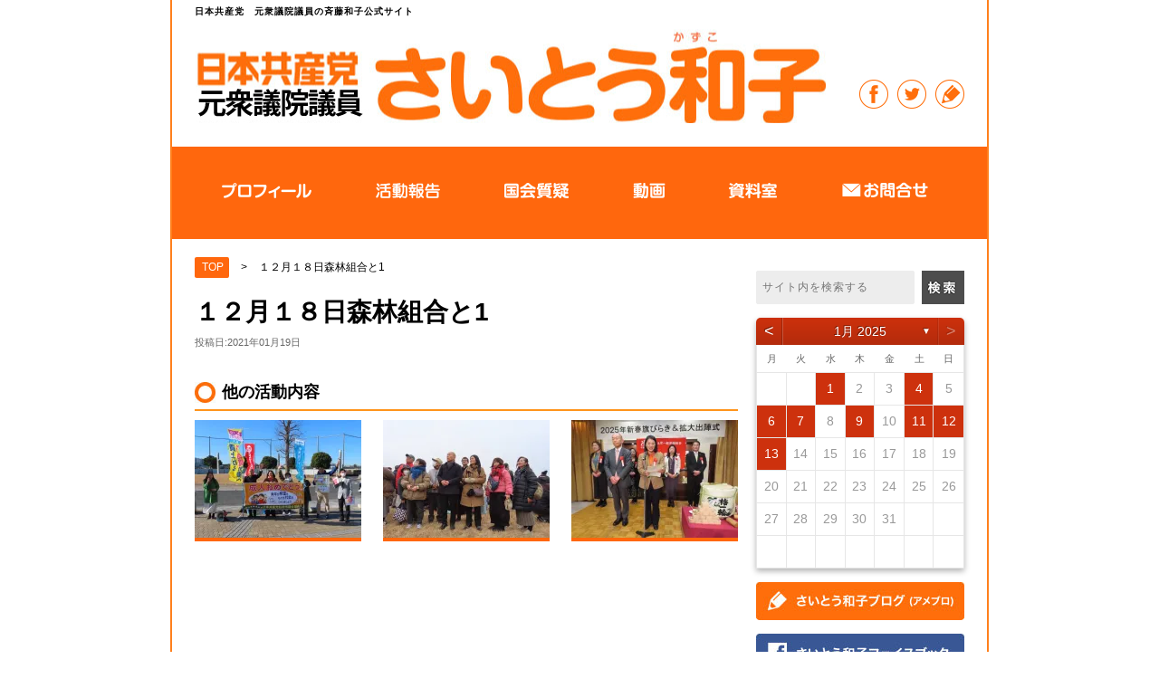

--- FILE ---
content_type: text/html; charset=UTF-8
request_url: http://saitokazuko.jp/%EF%BC%91%EF%BC%92%E6%9C%88%EF%BC%91%EF%BC%98%E6%97%A5%E6%A3%AE%E6%9E%97%E7%B5%84%E5%90%88%E3%81%A81
body_size: 236235
content:
<!DOCTYPE html PUBLIC "-//W3C//DTD XHTML 1.0 Transitional//EN" "http://www.w3.org/TR/xhtml1/DTD/xhtml1-transitional.dtd">
<html xmlns="http://www.w3.org/1999/xhtml" lang="ja">
<head>
<meta http-equiv="Content-Type" content="text/html; charset=UTF-8" />
<meta http-equiv="Content-Style-Type" content="text/css" />
<meta http-equiv="Content-Script-Type" content="text/javascript" />
<meta http-equiv="X-UA-Compatible" content="IE=edge,chrome=1" />
<meta name="format-detection" content="telephone=no">
<meta name="viewport" content="width=device-width,initial-scale=1">
<title>  １２月１８日森林組合と1 | さいとう和子公式サイト</title>
<link rel="stylesheet" href="http://saitokazuko.jp/wp-content/themes/saitou_2022ver1/css/reset.css" type="text/css" />
<link rel="stylesheet" href="http://saitokazuko.jp/wp-content/themes/saitou_2022ver1/css/styles.css?1768884932" type="text/css" />
<link rel="stylesheet" href="http://saitokazuko.jp/wp-content/themes/saitou_2022ver1/css/add.css?1768884932" type="text/css" />
<script src="//ajax.googleapis.com/ajax/libs/jquery/1.8.2/jquery.min.js"></script>
<script src="http://saitokazuko.jp/wp-content/themes/saitou_2022ver1/js/common.js"></script>
<link href="http://saitokazuko.jp/wp-content/themes/saitou_2022ver1/favicon.ico" type="image/x-icon" rel="icon" />
<link href="http://saitokazuko.jp/wp-content/themes/saitou_2022ver1/favicon.ico" type="image/x-icon" rel="shortcut icon" />
<!--[if lt IE 9]>
<script src="https://html5shiv.googlecode.com/svn/trunk/html5.js"></script>
<script src="https://ie7-js.googlecode.com/svn/version/2.1(beta4)/IE9.js"></script>
<![endif]-->
<link rel='dns-prefetch' href='//s0.wp.com' />
<link rel='dns-prefetch' href='//s.gravatar.com' />
<link rel='dns-prefetch' href='//netdna.bootstrapcdn.com' />
<link rel='dns-prefetch' href='//s.w.org' />
<link rel='stylesheet' id='wp-block-library-css'  href='http://saitokazuko.jp/wp-includes/css/dist/block-library/style.min.css?ver=5.1.19' type='text/css' media='all' />
<link rel='stylesheet' id='archives-cal-classiclight-css'  href='http://saitokazuko.jp/wp-content/plugins/archives-calendar-widget/themes/classiclight.css?ver=1.0.12' type='text/css' media='all' />
<link rel='stylesheet' id='contact-form-7-css'  href='http://saitokazuko.jp/wp-content/plugins/contact-form-7/includes/css/styles.css?ver=4.4' type='text/css' media='all' />
<link rel='stylesheet' id='font-awesome-css'  href='//netdna.bootstrapcdn.com/font-awesome/4.1.0/css/font-awesome.css' type='text/css' media='screen' />
<link rel='stylesheet' id='whats-new-style-css'  href='http://saitokazuko.jp/wp-content/plugins/whats-new-genarator/whats-new.css?ver=1.11.2' type='text/css' media='all' />
<link rel='stylesheet' id='wp-pagenavi-css'  href='http://saitokazuko.jp/wp-content/plugins/wp-pagenavi/pagenavi-css.css?ver=2.70' type='text/css' media='all' />
<link rel='stylesheet' id='jetpack_css-css'  href='http://saitokazuko.jp/wp-content/plugins/jetpack/css/jetpack.css?ver=3.9.10' type='text/css' media='all' />
<script type='text/javascript' src='http://saitokazuko.jp/wp-includes/js/jquery/jquery.js?ver=1.12.4'></script>
<script type='text/javascript' src='http://saitokazuko.jp/wp-includes/js/jquery/jquery-migrate.min.js?ver=1.4.1'></script>
<script type='text/javascript'>
/* <![CDATA[ */
var related_posts_js_options = {"post_heading":"h4"};
/* ]]> */
</script>
<script type='text/javascript' src='http://saitokazuko.jp/wp-content/plugins/jetpack/modules/related-posts/related-posts.js?ver=20150408'></script>
<script type='text/javascript' src='http://saitokazuko.jp/wp-content/plugins/archives-calendar-widget/admin/js/jquery.arcw-init.js?ver=1.0.12'></script>
<link rel='https://api.w.org/' href='http://saitokazuko.jp/wp-json/' />
<link rel="alternate" type="application/json+oembed" href="http://saitokazuko.jp/wp-json/oembed/1.0/embed?url=http%3A%2F%2Fsaitokazuko.jp%2F%25ef%25bc%2591%25ef%25bc%2592%25e6%259c%2588%25ef%25bc%2591%25ef%25bc%2598%25e6%2597%25a5%25e6%25a3%25ae%25e6%259e%2597%25e7%25b5%2584%25e5%2590%2588%25e3%2581%25a81" />
<link rel="alternate" type="text/xml+oembed" href="http://saitokazuko.jp/wp-json/oembed/1.0/embed?url=http%3A%2F%2Fsaitokazuko.jp%2F%25ef%25bc%2591%25ef%25bc%2592%25e6%259c%2588%25ef%25bc%2591%25ef%25bc%2598%25e6%2597%25a5%25e6%25a3%25ae%25e6%259e%2597%25e7%25b5%2584%25e5%2590%2588%25e3%2581%25a81&#038;format=xml" />

<style>
.scroll-back-to-top-wrapper {
    position: fixed;
	opacity: 0;
	visibility: hidden;
	overflow: hidden;
	text-align: center;
	z-index: 99999999;
    background-color: #ffffff;
	color: #8c8c8c;
	width: 70px;
	height: 48px;
	line-height: 48px;
	right: 30px;
	bottom: 30px;
	padding-top: 2px;
	border-top-left-radius: 2px;
	border-top-right-radius: 2px;
	border-bottom-right-radius: 2px;
	border-bottom-left-radius: 2px;
	-webkit-transition: all 0.5s ease-in-out;
	-moz-transition: all 0.5s ease-in-out;
	-ms-transition: all 0.5s ease-in-out;
	-o-transition: all 0.5s ease-in-out;
	transition: all 0.5s ease-in-out;
}
.scroll-back-to-top-wrapper:hover {
	background-color: #ff801d;
  color: #eeeeee;
}
.scroll-back-to-top-wrapper.show {
    visibility:visible;
    cursor:pointer;
	opacity: 1.0;
}
.scroll-back-to-top-wrapper i.fa {
	line-height: inherit;
}
.scroll-back-to-top-wrapper .fa-lg {
	vertical-align: 0;
}
.scroll-back-to-top-wrapper {padding-top: 0px;border: 1px solid #ccc;}</style>
<link rel='dns-prefetch' href='//i0.wp.com'>
<link rel='dns-prefetch' href='//i1.wp.com'>
<link rel='dns-prefetch' href='//i2.wp.com'>
<style type='text/css'>img#wpstats{display:none}</style></head>
<body class="home">
<div id="fb-root"></div>
<script async defer crossorigin="anonymous" src="https://connect.facebook.net/ja_JP/sdk.js#xfbml=1&version=v12.0" nonce="dJHFIacK"></script>
<div id="main">
<a name="pagetop" id="pagetop"></a>
  <div id="header">
    <!-- inner -->
    <div class="inner">
      <div class="logo">
        <p class="description">日本共産党　元衆議院議員の斉藤和子公式サイト</p>
        <h1><a href="/">日本共産党　元衆議院議員の斉藤和子公式サイト</a></h1>
      </div> 
      <div class="menu_wrap">
        <ul class="clearfix">
          <li><a href="https://www.facebook.com/saito9kazuko"><img src="http://saitokazuko.jp/wp-content/themes/saitou_2022ver1/img/header_fb.jpg" width="32" alt="" /></a></li>
          <li><a href="https://twitter.com/saitokazuko"><img src="http://saitokazuko.jp/wp-content/themes/saitou_2022ver1/img/header_tw.jpg" width="32" alt="" /></a></li>
          <li><a href="http://ameblo.jp/saitokazuko/"><img src="http://saitokazuko.jp/wp-content/themes/saitou_2022ver1/img/header_blog.jpg" width="32" alt="" /></a></li>
        </ul>
      </div>
    </div>
    <!-- //inner -->
  </div>
  <!-- //header -->
    <!-- navi -->
  <div id="g_navi">
    <ul class="navi clearfix">
      <li class="navi_m"><a href="http://saitokazuko.jp/profile/"><img src="http://saitokazuko.jp/wp-content/themes/saitou_2022ver1/img/navi_01.png" alt="プロフィール" /></a></li>
      <li class="navi_m"><a href="http://saitokazuko.jp/activity/"><img src="http://saitokazuko.jp/wp-content/themes/saitou_2022ver1/img/navi_02_renew.png" alt="活動報告" /></a></li>
      <li class="navi_m"><a href="http://saitokazuko.jp/parliament-question/"><img src="http://saitokazuko.jp/wp-content/themes/saitou_2022ver1/img/navi_03.png" alt="国会質疑" /></a></li>
      <li class="navi_m"><a href="http://saitokazuko.jp/movie/"><img src="http://saitokazuko.jp/wp-content/themes/saitou_2022ver1/img/navi_04.png" alt="動画" /></a></li>
      <li class="navi_m"><a href="http://saitokazuko.jp/archives/"><img src="http://saitokazuko.jp/wp-content/themes/saitou_2022ver1/img/navi_05.png" alt="資料室" /></a></li>
      <li class="navi_m"><a href="http://saitokazuko.jp/contact/"><img src="http://saitokazuko.jp/wp-content/themes/saitou_2022ver1/img/navi_06.png" alt="お問合せ" /></a></li>
    </ul>
    <div id="menu_icon"><img src="http://saitokazuko.jp/wp-content/themes/saitou_2022ver1/img/btn_menu.png" alt="ページリストを開く"></div>
  <!-- menu-popup-box -->
  <div id="menu_box">
    <ul class="hnav clearfix">
      <li><a href="http://saitokazuko.jp/profile/">プロフィール</a></li>
      <li><a href="http://saitokazuko.jp/activity/">活動報告</a></li>
      <li><a href="http://saitokazuko.jp/parliament-question/">国会質疑</a></li>
      <li><a href="http://saitokazuko.jp/movie/">動画</a></li>
      <li><a href="http://saitokazuko.jp/archives/">資料室</a></li>
      <li><a href="http://saitokazuko.jp/contact/">お問合せ</a></li>
    </ul>
    <p class="sns_btn"><a href="https://www.facebook.com/saito9kazuko"><img src="http://saitokazuko.jp/wp-content/themes/saitou_2022ver1/img/sp_fb.jpg" alt="フェイスブック"></a>
    <a href="https://twitter.com/saitokazuko"><img src="http://saitokazuko.jp/wp-content/themes/saitou_2022ver1/img/sp_tw.jpg" alt="ツイッター"></a>
  <a href="http://ameblo.jp/saitokazuko/"><img src="http://saitokazuko.jp/wp-content/themes/saitou_2022ver1/img/sp_blog.jpg" alt="ブログ"></a></p>
  </div><!-- //menu-popup-box -->
  </div>
  <!-- //navi -->

  
<div class="content-wrap">
 <div class="inner sp_content">
  <div class="content">
    <div class="bread">
      <div class="inner">
  <div id="breadcrumb" class="breadcrumb-section"><ul class="crumb-lists" itemprop="breadcrumb"><li class="crumb-home"><a href="http://saitokazuko.jp" itemprop="url"><span  itemprop="title">TOP</span></a></li><li>&nbsp;&gt;&nbsp;</li><li class="current-crumb"><a href="http://saitokazuko.jp/%ef%bc%91%ef%bc%92%e6%9c%88%ef%bc%91%ef%bc%98%e6%97%a5%e6%a3%ae%e6%9e%97%e7%b5%84%e5%90%88%e3%81%a81" itemprop="url"><span itemprop="title">１２月１８日森林組合と1</span></a></li></ul></div>      </div>
  </div>
          <div class="detail_title">１２月１８日森林組合と1</div>
    <div class="detail_date">投稿日:2021年01月19日</div>
      <div class="common_content">
      <!-- .eyecatch --><!-- /.eyecatch -->
      <!-- .content --><!-- /.content -->
      </div>
        <div class="katudou">
    <h2 class="detail">他の活動内容</h2>
      <ul class="clearfix">
                         <li><a href="http://saitokazuko.jp/activity/20%e6%ad%b3%e3%81%8a%e3%82%81%e3%81%a7%e3%81%a8%e3%81%86%ef%bc%81%ef%bc%81%e8%aa%b0%e3%82%82%e3%81%8c%e3%82%84%e3%82%8a%e3%81%9f%e3%81%84%e3%81%93%e3%81%a8%e3%81%8c%e3%81%a7%e3%81%8d%e3%82%8b%e7%b4%a0.html">
            <p class="left thumb"><img src="http://i0.wp.com/saitokazuko.jp/wp-content/uploads/2025/01/img_3907-1.jpg?resize=184%2C130" class="attachment-thumbnail size-thumbnail wp-post-image" alt="" /></p>
           <p class="title">20歳おめでとう！！誰もがやりたいことができる素･･･</p>
         </a></li>
                          <li><a href="http://saitokazuko.jp/activity/%e3%80%8c%e9%99%8d%e4%b8%8b%e8%a8%93%e7%b7%b4%e5%a7%8b%e3%82%81%e3%80%8d11%e3%82%ab%e5%9b%bd%e3%81%ae%e8%bb%8d%e9%9a%8a%e3%81%8c%e4%bd%8f%e5%ae%85%e5%af%86%e9%9b%86%e5%9c%b0%e3%81%a7%e6%86%b2%e6%b3%95.html">
            <p class="left thumb"><img src="http://i2.wp.com/saitokazuko.jp/wp-content/uploads/2025/01/img_3904-1.jpg?resize=184%2C130" class="attachment-thumbnail size-thumbnail wp-post-image" alt="" /></p>
           <p class="title">「降下訓練始め」11カ国の軍隊が住宅密集地で憲法･･･</p>
         </a></li>
                          <li><a href="http://saitokazuko.jp/activity/%e3%80%8c%e6%95%b0%e3%81%af%e5%8a%9b%e3%80%8d%e4%bb%b2%e9%96%93%e3%81%a8%e5%85%b1%e3%81%ab%e8%a6%81%e6%b1%82%e5%ae%9f%e7%8f%be%ef%bc%81%e5%8d%83%e8%91%89%e5%9c%9f%e5%bb%ba%e8%88%b9%e6%a9%8b%e7%bf%92.html">
            <p class="left thumb"><img src="http://i2.wp.com/saitokazuko.jp/wp-content/uploads/2025/01/img_3752-1.jpg?resize=184%2C130" class="attachment-thumbnail size-thumbnail wp-post-image" alt="" /></p>
           <p class="title">「数は力」仲間と共に要求実現！千葉土建船橋習志野･･･</p>
         </a></li>
                </ul>
    </div>
</div>

<!-- sidebar -->
<div class="sidebar side_sp">
  <!-- search -->
  <div class="search_box">
    <form action="/" method="get" class="searchform">
        <input type="text" value="" name="s" id="s" placeholder=" サイト内を検索する">
        <input type="submit" id="searchSubmit" value="">
    </form>
  </div>
  <!-- //search -->

<!--<img src="http://saitokazuko.jp/wp-content/uploads/2016/06/side_tell.jpg">-->

<!--
  <div class="sidebar_box sns_banner">
    <p><a href="http://saitokazuko.jp/kazuko_room"><img src="http://saitokazuko.jp/wp-content/uploads/2017/01/20170126_kazukonoheya.jpg" alt="和子の部屋"></a></p>
    <p><a href="http://saitokazuko.jp/akahata"><img src="http://saitokazuko.jp/wp-content/uploads/2017/01/20170126_akahatakiji.jpg" alt="赤旗掲載記事"></a></p>
  </div><!-- //banner -->


  <!-- twitter 
  <div class="sidebar_box side_twt">
    <a class="twitter-timeline" width="230px" height="280px" href="https://twitter.com/saitokazuko" data-widget-id="588248155621318656">@saitokazukoさんのツイート</a>
<script>!function(d,s,id){var js,fjs=d.getElementsByTagName(s)[0],p=/^http:/.test(d.location)?'http':'https';if(!d.getElementById(id)){js=d.createElement(s);js.id=id;js.src=p+"://platform.twitter.com/widgets.js";fjs.parentNode.insertBefore(js,fjs);}}(document,"script","twitter-wjs");</script>
  </div>-->
  <!-- //twitter -->
<li id="archives_calendar-2" class="widget widget_archives_calendar">
<!-- Archives Calendar Widget by Aleksei Polechin - alek´ - http://alek.be -->
<div class="calendar-archives calendrier" id="arc--92"><div class="calendar-navigation"><a href="" class="prev-year"><span><</span></a><div class="menu-container months"><a href="http://saitokazuko.jp/2025/01" class="title">1月 2025</a><ul class="menu"><li><a href="http://saitokazuko.jp/2025/01" class="2025 1 current" rel="0" >1月 2025</a></li><li><a href="http://saitokazuko.jp/2024/12" class="2024 12" rel="1" >12月 2024</a></li><li><a href="http://saitokazuko.jp/2024/11" class="2024 11" rel="2" >11月 2024</a></li><li><a href="http://saitokazuko.jp/2024/10" class="2024 10" rel="3" >10月 2024</a></li><li><a href="http://saitokazuko.jp/2024/07" class="2024 7" rel="4" >7月 2024</a></li><li><a href="http://saitokazuko.jp/2023/12" class="2023 12" rel="5" >12月 2023</a></li><li><a href="http://saitokazuko.jp/2023/04" class="2023 4" rel="6" >4月 2023</a></li><li><a href="http://saitokazuko.jp/2023/03" class="2023 3" rel="7" >3月 2023</a></li><li><a href="http://saitokazuko.jp/2022/12" class="2022 12" rel="8" >12月 2022</a></li><li><a href="http://saitokazuko.jp/2022/07" class="2022 7" rel="9" >7月 2022</a></li><li><a href="http://saitokazuko.jp/2022/06" class="2022 6" rel="10" >6月 2022</a></li><li><a href="http://saitokazuko.jp/2022/05" class="2022 5" rel="11" >5月 2022</a></li><li><a href="http://saitokazuko.jp/2022/02" class="2022 2" rel="12" >2月 2022</a></li><li><a href="http://saitokazuko.jp/2021/10" class="2021 10" rel="13" >10月 2021</a></li><li><a href="http://saitokazuko.jp/2021/09" class="2021 9" rel="14" >9月 2021</a></li><li><a href="http://saitokazuko.jp/2021/08" class="2021 8" rel="15" >8月 2021</a></li><li><a href="http://saitokazuko.jp/2021/07" class="2021 7" rel="16" >7月 2021</a></li><li><a href="http://saitokazuko.jp/2021/06" class="2021 6" rel="17" >6月 2021</a></li><li><a href="http://saitokazuko.jp/2021/05" class="2021 5" rel="18" >5月 2021</a></li><li><a href="http://saitokazuko.jp/2021/04" class="2021 4" rel="19" >4月 2021</a></li><li><a href="http://saitokazuko.jp/2021/03" class="2021 3" rel="20" >3月 2021</a></li><li><a href="http://saitokazuko.jp/2021/02" class="2021 2" rel="21" >2月 2021</a></li><li><a href="http://saitokazuko.jp/2021/01" class="2021 1" rel="22" >1月 2021</a></li><li><a href="http://saitokazuko.jp/2020/12" class="2020 12" rel="23" >12月 2020</a></li><li><a href="http://saitokazuko.jp/2020/11" class="2020 11" rel="24" >11月 2020</a></li><li><a href="http://saitokazuko.jp/2020/10" class="2020 10" rel="25" >10月 2020</a></li><li><a href="http://saitokazuko.jp/2020/09" class="2020 9" rel="26" >9月 2020</a></li><li><a href="http://saitokazuko.jp/2020/08" class="2020 8" rel="27" >8月 2020</a></li><li><a href="http://saitokazuko.jp/2020/07" class="2020 7" rel="28" >7月 2020</a></li><li><a href="http://saitokazuko.jp/2020/06" class="2020 6" rel="29" >6月 2020</a></li><li><a href="http://saitokazuko.jp/2020/05" class="2020 5" rel="30" >5月 2020</a></li><li><a href="http://saitokazuko.jp/2020/04" class="2020 4" rel="31" >4月 2020</a></li><li><a href="http://saitokazuko.jp/2020/03" class="2020 3" rel="32" >3月 2020</a></li><li><a href="http://saitokazuko.jp/2020/02" class="2020 2" rel="33" >2月 2020</a></li><li><a href="http://saitokazuko.jp/2020/01" class="2020 1" rel="34" >1月 2020</a></li><li><a href="http://saitokazuko.jp/2019/12" class="2019 12" rel="35" >12月 2019</a></li><li><a href="http://saitokazuko.jp/2019/11" class="2019 11" rel="36" >11月 2019</a></li><li><a href="http://saitokazuko.jp/2019/10" class="2019 10" rel="37" >10月 2019</a></li><li><a href="http://saitokazuko.jp/2019/09" class="2019 9" rel="38" >9月 2019</a></li><li><a href="http://saitokazuko.jp/2019/08" class="2019 8" rel="39" >8月 2019</a></li><li><a href="http://saitokazuko.jp/2019/07" class="2019 7" rel="40" >7月 2019</a></li><li><a href="http://saitokazuko.jp/2019/06" class="2019 6" rel="41" >6月 2019</a></li><li><a href="http://saitokazuko.jp/2019/05" class="2019 5" rel="42" >5月 2019</a></li><li><a href="http://saitokazuko.jp/2019/03" class="2019 3" rel="43" >3月 2019</a></li><li><a href="http://saitokazuko.jp/2019/02" class="2019 2" rel="44" >2月 2019</a></li><li><a href="http://saitokazuko.jp/2019/01" class="2019 1" rel="45" >1月 2019</a></li><li><a href="http://saitokazuko.jp/2018/12" class="2018 12" rel="46" >12月 2018</a></li><li><a href="http://saitokazuko.jp/2018/11" class="2018 11" rel="47" >11月 2018</a></li><li><a href="http://saitokazuko.jp/2018/10" class="2018 10" rel="48" >10月 2018</a></li><li><a href="http://saitokazuko.jp/2018/08" class="2018 8" rel="49" >8月 2018</a></li><li><a href="http://saitokazuko.jp/2018/07" class="2018 7" rel="50" >7月 2018</a></li><li><a href="http://saitokazuko.jp/2018/06" class="2018 6" rel="51" >6月 2018</a></li><li><a href="http://saitokazuko.jp/2018/05" class="2018 5" rel="52" >5月 2018</a></li><li><a href="http://saitokazuko.jp/2018/04" class="2018 4" rel="53" >4月 2018</a></li><li><a href="http://saitokazuko.jp/2018/03" class="2018 3" rel="54" >3月 2018</a></li><li><a href="http://saitokazuko.jp/2018/02" class="2018 2" rel="55" >2月 2018</a></li><li><a href="http://saitokazuko.jp/2018/01" class="2018 1" rel="56" >1月 2018</a></li><li><a href="http://saitokazuko.jp/2017/12" class="2017 12" rel="57" >12月 2017</a></li><li><a href="http://saitokazuko.jp/2017/10" class="2017 10" rel="58" >10月 2017</a></li><li><a href="http://saitokazuko.jp/2017/09" class="2017 9" rel="59" >9月 2017</a></li><li><a href="http://saitokazuko.jp/2017/08" class="2017 8" rel="60" >8月 2017</a></li><li><a href="http://saitokazuko.jp/2017/07" class="2017 7" rel="61" >7月 2017</a></li><li><a href="http://saitokazuko.jp/2017/06" class="2017 6" rel="62" >6月 2017</a></li><li><a href="http://saitokazuko.jp/2017/05" class="2017 5" rel="63" >5月 2017</a></li><li><a href="http://saitokazuko.jp/2017/04" class="2017 4" rel="64" >4月 2017</a></li><li><a href="http://saitokazuko.jp/2017/03" class="2017 3" rel="65" >3月 2017</a></li><li><a href="http://saitokazuko.jp/2017/02" class="2017 2" rel="66" >2月 2017</a></li><li><a href="http://saitokazuko.jp/2017/01" class="2017 1" rel="67" >1月 2017</a></li><li><a href="http://saitokazuko.jp/2016/12" class="2016 12" rel="68" >12月 2016</a></li><li><a href="http://saitokazuko.jp/2016/11" class="2016 11" rel="69" >11月 2016</a></li><li><a href="http://saitokazuko.jp/2016/10" class="2016 10" rel="70" >10月 2016</a></li><li><a href="http://saitokazuko.jp/2016/09" class="2016 9" rel="71" >9月 2016</a></li><li><a href="http://saitokazuko.jp/2016/08" class="2016 8" rel="72" >8月 2016</a></li><li><a href="http://saitokazuko.jp/2016/07" class="2016 7" rel="73" >7月 2016</a></li><li><a href="http://saitokazuko.jp/2016/06" class="2016 6" rel="74" >6月 2016</a></li><li><a href="http://saitokazuko.jp/2016/05" class="2016 5" rel="75" >5月 2016</a></li><li><a href="http://saitokazuko.jp/2016/04" class="2016 4" rel="76" >4月 2016</a></li><li><a href="http://saitokazuko.jp/2016/03" class="2016 3" rel="77" >3月 2016</a></li><li><a href="http://saitokazuko.jp/2016/02" class="2016 2" rel="78" >2月 2016</a></li><li><a href="http://saitokazuko.jp/2016/01" class="2016 1" rel="79" >1月 2016</a></li><li><a href="http://saitokazuko.jp/2015/12" class="2015 12" rel="80" >12月 2015</a></li><li><a href="http://saitokazuko.jp/2015/11" class="2015 11" rel="81" >11月 2015</a></li><li><a href="http://saitokazuko.jp/2015/10" class="2015 10" rel="82" >10月 2015</a></li><li><a href="http://saitokazuko.jp/2015/09" class="2015 9" rel="83" >9月 2015</a></li><li><a href="http://saitokazuko.jp/2015/08" class="2015 8" rel="84" >8月 2015</a></li><li><a href="http://saitokazuko.jp/2015/07" class="2015 7" rel="85" >7月 2015</a></li><li><a href="http://saitokazuko.jp/2015/06" class="2015 6" rel="86" >6月 2015</a></li><li><a href="http://saitokazuko.jp/2015/05" class="2015 5" rel="87" >5月 2015</a></li><li><a href="http://saitokazuko.jp/2015/04" class="2015 4" rel="88" >4月 2015</a></li><li><a href="http://saitokazuko.jp/2015/03" class="2015 3" rel="89" >3月 2015</a></li><li><a href="http://saitokazuko.jp/2015/02" class="2015 2" rel="90" >2月 2015</a></li><li><a href="http://saitokazuko.jp/2015/01" class="2015 1" rel="91" >1月 2015</a></li><li><a href="http://saitokazuko.jp/2014/12" class="2014 12" rel="92" >12月 2014</a></li></ul><div class="arrow-down"><span>&#x25bc;</span></div></div><a href="" class="next-year"><span>></span></a></div><div class="week-row weekdays"><span class="day weekday">月</span><span class="day weekday">火</span><span class="day weekday">水</span><span class="day weekday">木</span><span class="day weekday">金</span><span class="day weekday">土</span><span class="day weekday last">日</span></div><div class="archives-years"><div class="year 1 2025 current" rel="0"><div class="week-row"><span class="day noday">&nbsp;</span><span class="day noday">&nbsp;</span><span class="day has-posts"><a href="http://saitokazuko.jp/2025/01/01" title="2025年1月1日" data-date="2025-1-1">1</a></span><span class="day">2</span><span class="day">3</span><span class="day has-posts"><a href="http://saitokazuko.jp/2025/01/04" title="2025年1月4日" data-date="2025-1-4">4</a></span><span class="day last">5</span></div>
<div class="week-row">
<span class="day has-posts"><a href="http://saitokazuko.jp/2025/01/06" title="2025年1月6日" data-date="2025-1-6">6</a></span><span class="day has-posts"><a href="http://saitokazuko.jp/2025/01/07" title="2025年1月7日" data-date="2025-1-7">7</a></span><span class="day">8</span><span class="day has-posts"><a href="http://saitokazuko.jp/2025/01/09" title="2025年1月9日" data-date="2025-1-9">9</a></span><span class="day">10</span><span class="day has-posts"><a href="http://saitokazuko.jp/2025/01/11" title="2025年1月11日" data-date="2025-1-11">11</a></span><span class="day last has-posts"><a href="http://saitokazuko.jp/2025/01/12" title="2025年1月12日" data-date="2025-1-12">12</a></span></div>
<div class="week-row">
<span class="day has-posts"><a href="http://saitokazuko.jp/2025/01/13" title="2025年1月13日" data-date="2025-1-13">13</a></span><span class="day">14</span><span class="day">15</span><span class="day">16</span><span class="day">17</span><span class="day">18</span><span class="day last">19</span></div>
<div class="week-row">
<span class="day">20</span><span class="day">21</span><span class="day">22</span><span class="day">23</span><span class="day">24</span><span class="day">25</span><span class="day last">26</span></div>
<div class="week-row">
<span class="day">27</span><span class="day">28</span><span class="day">29</span><span class="day">30</span><span class="day">31</span><span class="day noday">&nbsp;</span><span class="day noday last">&nbsp;</span></div>
<div class="week-row">
<span class="day noday">&nbsp;</span><span class="day noday">&nbsp;</span><span class="day noday">&nbsp;</span><span class="day noday">&nbsp;</span><span class="day noday">&nbsp;</span><span class="day noday">&nbsp;</span><span class="day noday last">&nbsp;</span></div>
<div class="week-row">
</div>
</div>
<div class="year 12 2024" rel="1"><div class="week-row"><span class="day noday">&nbsp;</span><span class="day noday">&nbsp;</span><span class="day noday">&nbsp;</span><span class="day noday">&nbsp;</span><span class="day noday">&nbsp;</span><span class="day noday">&nbsp;</span><span class="day last">1</span></div>
<div class="week-row">
<span class="day">2</span><span class="day">3</span><span class="day">4</span><span class="day">5</span><span class="day">6</span><span class="day">7</span><span class="day last has-posts"><a href="http://saitokazuko.jp/2024/12/08" title="2024年12月8日" data-date="2024-12-8">8</a></span></div>
<div class="week-row">
<span class="day">9</span><span class="day">10</span><span class="day">11</span><span class="day">12</span><span class="day has-posts"><a href="http://saitokazuko.jp/2024/12/13" title="2024年12月13日" data-date="2024-12-13">13</a></span><span class="day">14</span><span class="day last has-posts"><a href="http://saitokazuko.jp/2024/12/15" title="2024年12月15日" data-date="2024-12-15">15</a></span></div>
<div class="week-row">
<span class="day has-posts"><a href="http://saitokazuko.jp/2024/12/16" title="2024年12月16日" data-date="2024-12-16">16</a></span><span class="day">17</span><span class="day has-posts"><a href="http://saitokazuko.jp/2024/12/18" title="2024年12月18日" data-date="2024-12-18">18</a></span><span class="day has-posts"><a href="http://saitokazuko.jp/2024/12/19" title="2024年12月19日" data-date="2024-12-19">19</a></span><span class="day has-posts"><a href="http://saitokazuko.jp/2024/12/20" title="2024年12月20日" data-date="2024-12-20">20</a></span><span class="day has-posts"><a href="http://saitokazuko.jp/2024/12/21" title="2024年12月21日" data-date="2024-12-21">21</a></span><span class="day last has-posts"><a href="http://saitokazuko.jp/2024/12/22" title="2024年12月22日" data-date="2024-12-22">22</a></span></div>
<div class="week-row">
<span class="day has-posts"><a href="http://saitokazuko.jp/2024/12/23" title="2024年12月23日" data-date="2024-12-23">23</a></span><span class="day">24</span><span class="day has-posts"><a href="http://saitokazuko.jp/2024/12/25" title="2024年12月25日" data-date="2024-12-25">25</a></span><span class="day">26</span><span class="day">27</span><span class="day">28</span><span class="day last">29</span></div>
<div class="week-row">
<span class="day">30</span><span class="day has-posts"><a href="http://saitokazuko.jp/2024/12/31" title="2024年12月31日" data-date="2024-12-31">31</a></span><span class="day noday">&nbsp;</span><span class="day noday">&nbsp;</span><span class="day noday">&nbsp;</span><span class="day noday">&nbsp;</span><span class="day noday last">&nbsp;</span></div>
<div class="week-row">
</div>
</div>
<div class="year 11 2024" rel="2"><div class="week-row"><span class="day noday">&nbsp;</span><span class="day noday">&nbsp;</span><span class="day noday">&nbsp;</span><span class="day noday">&nbsp;</span><span class="day">1</span><span class="day">2</span><span class="day last has-posts"><a href="http://saitokazuko.jp/2024/11/03" title="2024年11月3日" data-date="2024-11-3">3</a></span></div>
<div class="week-row">
<span class="day">4</span><span class="day has-posts"><a href="http://saitokazuko.jp/2024/11/05" title="2024年11月5日" data-date="2024-11-5">5</a></span><span class="day">6</span><span class="day has-posts"><a href="http://saitokazuko.jp/2024/11/07" title="2024年11月7日" data-date="2024-11-7">7</a></span><span class="day has-posts"><a href="http://saitokazuko.jp/2024/11/08" title="2024年11月8日" data-date="2024-11-8">8</a></span><span class="day">9</span><span class="day last has-posts"><a href="http://saitokazuko.jp/2024/11/10" title="2024年11月10日" data-date="2024-11-10">10</a></span></div>
<div class="week-row">
<span class="day">11</span><span class="day">12</span><span class="day has-posts"><a href="http://saitokazuko.jp/2024/11/13" title="2024年11月13日" data-date="2024-11-13">13</a></span><span class="day">14</span><span class="day">15</span><span class="day has-posts"><a href="http://saitokazuko.jp/2024/11/16" title="2024年11月16日" data-date="2024-11-16">16</a></span><span class="day last has-posts"><a href="http://saitokazuko.jp/2024/11/17" title="2024年11月17日" data-date="2024-11-17">17</a></span></div>
<div class="week-row">
<span class="day">18</span><span class="day">19</span><span class="day">20</span><span class="day has-posts"><a href="http://saitokazuko.jp/2024/11/21" title="2024年11月21日" data-date="2024-11-21">21</a></span><span class="day has-posts"><a href="http://saitokazuko.jp/2024/11/22" title="2024年11月22日" data-date="2024-11-22">22</a></span><span class="day has-posts"><a href="http://saitokazuko.jp/2024/11/23" title="2024年11月23日" data-date="2024-11-23">23</a></span><span class="day last has-posts"><a href="http://saitokazuko.jp/2024/11/24" title="2024年11月24日" data-date="2024-11-24">24</a></span></div>
<div class="week-row">
<span class="day">25</span><span class="day">26</span><span class="day has-posts"><a href="http://saitokazuko.jp/2024/11/27" title="2024年11月27日" data-date="2024-11-27">27</a></span><span class="day">28</span><span class="day">29</span><span class="day">30</span><span class="day noday last">&nbsp;</span></div>
<div class="week-row">
<span class="day noday">&nbsp;</span><span class="day noday">&nbsp;</span><span class="day noday">&nbsp;</span><span class="day noday">&nbsp;</span><span class="day noday">&nbsp;</span><span class="day noday">&nbsp;</span><span class="day noday last">&nbsp;</span></div>
<div class="week-row">
</div>
</div>
<div class="year 10 2024" rel="3"><div class="week-row"><span class="day noday">&nbsp;</span><span class="day">1</span><span class="day">2</span><span class="day">3</span><span class="day has-posts"><a href="http://saitokazuko.jp/2024/10/04" title="2024年10月4日" data-date="2024-10-4">4</a></span><span class="day has-posts"><a href="http://saitokazuko.jp/2024/10/05" title="2024年10月5日" data-date="2024-10-5">5</a></span><span class="day last has-posts"><a href="http://saitokazuko.jp/2024/10/06" title="2024年10月6日" data-date="2024-10-6">6</a></span></div>
<div class="week-row">
<span class="day has-posts"><a href="http://saitokazuko.jp/2024/10/07" title="2024年10月7日" data-date="2024-10-7">7</a></span><span class="day has-posts"><a href="http://saitokazuko.jp/2024/10/08" title="2024年10月8日" data-date="2024-10-8">8</a></span><span class="day has-posts"><a href="http://saitokazuko.jp/2024/10/09" title="2024年10月9日" data-date="2024-10-9">9</a></span><span class="day has-posts"><a href="http://saitokazuko.jp/2024/10/10" title="2024年10月10日" data-date="2024-10-10">10</a></span><span class="day has-posts"><a href="http://saitokazuko.jp/2024/10/11" title="2024年10月11日" data-date="2024-10-11">11</a></span><span class="day has-posts"><a href="http://saitokazuko.jp/2024/10/12" title="2024年10月12日" data-date="2024-10-12">12</a></span><span class="day last has-posts"><a href="http://saitokazuko.jp/2024/10/13" title="2024年10月13日" data-date="2024-10-13">13</a></span></div>
<div class="week-row">
<span class="day has-posts"><a href="http://saitokazuko.jp/2024/10/14" title="2024年10月14日" data-date="2024-10-14">14</a></span><span class="day has-posts"><a href="http://saitokazuko.jp/2024/10/15" title="2024年10月15日" data-date="2024-10-15">15</a></span><span class="day has-posts"><a href="http://saitokazuko.jp/2024/10/16" title="2024年10月16日" data-date="2024-10-16">16</a></span><span class="day has-posts"><a href="http://saitokazuko.jp/2024/10/17" title="2024年10月17日" data-date="2024-10-17">17</a></span><span class="day has-posts"><a href="http://saitokazuko.jp/2024/10/18" title="2024年10月18日" data-date="2024-10-18">18</a></span><span class="day has-posts"><a href="http://saitokazuko.jp/2024/10/19" title="2024年10月19日" data-date="2024-10-19">19</a></span><span class="day last has-posts"><a href="http://saitokazuko.jp/2024/10/20" title="2024年10月20日" data-date="2024-10-20">20</a></span></div>
<div class="week-row">
<span class="day has-posts"><a href="http://saitokazuko.jp/2024/10/21" title="2024年10月21日" data-date="2024-10-21">21</a></span><span class="day">22</span><span class="day has-posts"><a href="http://saitokazuko.jp/2024/10/23" title="2024年10月23日" data-date="2024-10-23">23</a></span><span class="day has-posts"><a href="http://saitokazuko.jp/2024/10/24" title="2024年10月24日" data-date="2024-10-24">24</a></span><span class="day has-posts"><a href="http://saitokazuko.jp/2024/10/25" title="2024年10月25日" data-date="2024-10-25">25</a></span><span class="day has-posts"><a href="http://saitokazuko.jp/2024/10/26" title="2024年10月26日" data-date="2024-10-26">26</a></span><span class="day last">27</span></div>
<div class="week-row">
<span class="day has-posts"><a href="http://saitokazuko.jp/2024/10/28" title="2024年10月28日" data-date="2024-10-28">28</a></span><span class="day has-posts"><a href="http://saitokazuko.jp/2024/10/29" title="2024年10月29日" data-date="2024-10-29">29</a></span><span class="day has-posts"><a href="http://saitokazuko.jp/2024/10/30" title="2024年10月30日" data-date="2024-10-30">30</a></span><span class="day has-posts"><a href="http://saitokazuko.jp/2024/10/31" title="2024年10月31日" data-date="2024-10-31">31</a></span><span class="day noday">&nbsp;</span><span class="day noday">&nbsp;</span><span class="day noday last">&nbsp;</span></div>
<div class="week-row">
<span class="day noday">&nbsp;</span><span class="day noday">&nbsp;</span><span class="day noday">&nbsp;</span><span class="day noday">&nbsp;</span><span class="day noday">&nbsp;</span><span class="day noday">&nbsp;</span><span class="day noday last">&nbsp;</span></div>
<div class="week-row">
</div>
</div>
<div class="year 7 2024" rel="4"><div class="week-row"><span class="day has-posts"><a href="http://saitokazuko.jp/2024/07/01" title="2024年7月1日" data-date="2024-7-1">1</a></span><span class="day">2</span><span class="day">3</span><span class="day">4</span><span class="day">5</span><span class="day">6</span><span class="day last">7</span></div>
<div class="week-row">
<span class="day">8</span><span class="day">9</span><span class="day">10</span><span class="day">11</span><span class="day">12</span><span class="day">13</span><span class="day last">14</span></div>
<div class="week-row">
<span class="day">15</span><span class="day">16</span><span class="day">17</span><span class="day">18</span><span class="day">19</span><span class="day">20</span><span class="day last">21</span></div>
<div class="week-row">
<span class="day">22</span><span class="day">23</span><span class="day">24</span><span class="day">25</span><span class="day">26</span><span class="day">27</span><span class="day last">28</span></div>
<div class="week-row">
<span class="day">29</span><span class="day">30</span><span class="day">31</span><span class="day noday">&nbsp;</span><span class="day noday">&nbsp;</span><span class="day noday">&nbsp;</span><span class="day noday last">&nbsp;</span></div>
<div class="week-row">
<span class="day noday">&nbsp;</span><span class="day noday">&nbsp;</span><span class="day noday">&nbsp;</span><span class="day noday">&nbsp;</span><span class="day noday">&nbsp;</span><span class="day noday">&nbsp;</span><span class="day noday last">&nbsp;</span></div>
<div class="week-row">
</div>
</div>
<div class="year 12 2023" rel="5"><div class="week-row"><span class="day noday">&nbsp;</span><span class="day noday">&nbsp;</span><span class="day noday">&nbsp;</span><span class="day noday">&nbsp;</span><span class="day">1</span><span class="day">2</span><span class="day last">3</span></div>
<div class="week-row">
<span class="day">4</span><span class="day">5</span><span class="day">6</span><span class="day">7</span><span class="day">8</span><span class="day">9</span><span class="day last">10</span></div>
<div class="week-row">
<span class="day">11</span><span class="day">12</span><span class="day">13</span><span class="day">14</span><span class="day">15</span><span class="day">16</span><span class="day last">17</span></div>
<div class="week-row">
<span class="day">18</span><span class="day">19</span><span class="day">20</span><span class="day">21</span><span class="day">22</span><span class="day">23</span><span class="day last">24</span></div>
<div class="week-row">
<span class="day">25</span><span class="day">26</span><span class="day">27</span><span class="day">28</span><span class="day">29</span><span class="day">30</span><span class="day last has-posts"><a href="http://saitokazuko.jp/2023/12/31" title="2023年12月31日" data-date="2023-12-31">31</a></span></div>
<div class="week-row">
<span class="day noday">&nbsp;</span><span class="day noday">&nbsp;</span><span class="day noday">&nbsp;</span><span class="day noday">&nbsp;</span><span class="day noday">&nbsp;</span><span class="day noday">&nbsp;</span><span class="day noday last">&nbsp;</span></div>
<div class="week-row">
</div>
</div>
<div class="year 4 2023" rel="6"><div class="week-row"><span class="day noday">&nbsp;</span><span class="day noday">&nbsp;</span><span class="day noday">&nbsp;</span><span class="day noday">&nbsp;</span><span class="day noday">&nbsp;</span><span class="day">1</span><span class="day last">2</span></div>
<div class="week-row">
<span class="day">3</span><span class="day">4</span><span class="day">5</span><span class="day">6</span><span class="day">7</span><span class="day">8</span><span class="day last">9</span></div>
<div class="week-row">
<span class="day">10</span><span class="day">11</span><span class="day">12</span><span class="day">13</span><span class="day">14</span><span class="day">15</span><span class="day last">16</span></div>
<div class="week-row">
<span class="day has-posts"><a href="http://saitokazuko.jp/2023/04/17" title="2023年4月17日" data-date="2023-4-17">17</a></span><span class="day">18</span><span class="day">19</span><span class="day">20</span><span class="day">21</span><span class="day">22</span><span class="day last">23</span></div>
<div class="week-row">
<span class="day">24</span><span class="day">25</span><span class="day">26</span><span class="day">27</span><span class="day">28</span><span class="day">29</span><span class="day last">30</span></div>
<div class="week-row">
<span class="day noday">&nbsp;</span><span class="day noday">&nbsp;</span><span class="day noday">&nbsp;</span><span class="day noday">&nbsp;</span><span class="day noday">&nbsp;</span><span class="day noday">&nbsp;</span><span class="day noday last">&nbsp;</span></div>
<div class="week-row">
</div>
</div>
<div class="year 3 2023" rel="7"><div class="week-row"><span class="day noday">&nbsp;</span><span class="day noday">&nbsp;</span><span class="day">1</span><span class="day">2</span><span class="day">3</span><span class="day">4</span><span class="day last">5</span></div>
<div class="week-row">
<span class="day">6</span><span class="day">7</span><span class="day">8</span><span class="day">9</span><span class="day">10</span><span class="day">11</span><span class="day last has-posts"><a href="http://saitokazuko.jp/2023/03/12" title="2023年3月12日" data-date="2023-3-12">12</a></span></div>
<div class="week-row">
<span class="day">13</span><span class="day">14</span><span class="day">15</span><span class="day">16</span><span class="day">17</span><span class="day">18</span><span class="day last">19</span></div>
<div class="week-row">
<span class="day">20</span><span class="day">21</span><span class="day">22</span><span class="day">23</span><span class="day">24</span><span class="day">25</span><span class="day last">26</span></div>
<div class="week-row">
<span class="day">27</span><span class="day">28</span><span class="day">29</span><span class="day">30</span><span class="day">31</span><span class="day noday">&nbsp;</span><span class="day noday last">&nbsp;</span></div>
<div class="week-row">
<span class="day noday">&nbsp;</span><span class="day noday">&nbsp;</span><span class="day noday">&nbsp;</span><span class="day noday">&nbsp;</span><span class="day noday">&nbsp;</span><span class="day noday">&nbsp;</span><span class="day noday last">&nbsp;</span></div>
<div class="week-row">
</div>
</div>
<div class="year 12 2022" rel="8"><div class="week-row"><span class="day noday">&nbsp;</span><span class="day noday">&nbsp;</span><span class="day noday">&nbsp;</span><span class="day">1</span><span class="day">2</span><span class="day">3</span><span class="day last">4</span></div>
<div class="week-row">
<span class="day">5</span><span class="day">6</span><span class="day">7</span><span class="day">8</span><span class="day">9</span><span class="day">10</span><span class="day last">11</span></div>
<div class="week-row">
<span class="day">12</span><span class="day">13</span><span class="day">14</span><span class="day">15</span><span class="day">16</span><span class="day">17</span><span class="day last">18</span></div>
<div class="week-row">
<span class="day">19</span><span class="day">20</span><span class="day">21</span><span class="day">22</span><span class="day">23</span><span class="day">24</span><span class="day last">25</span></div>
<div class="week-row">
<span class="day">26</span><span class="day">27</span><span class="day">28</span><span class="day">29</span><span class="day">30</span><span class="day has-posts"><a href="http://saitokazuko.jp/2022/12/31" title="2022年12月31日" data-date="2022-12-31">31</a></span><span class="day noday last">&nbsp;</span></div>
<div class="week-row">
<span class="day noday">&nbsp;</span><span class="day noday">&nbsp;</span><span class="day noday">&nbsp;</span><span class="day noday">&nbsp;</span><span class="day noday">&nbsp;</span><span class="day noday">&nbsp;</span><span class="day noday last">&nbsp;</span></div>
<div class="week-row">
</div>
</div>
<div class="year 7 2022" rel="9"><div class="week-row"><span class="day noday">&nbsp;</span><span class="day noday">&nbsp;</span><span class="day noday">&nbsp;</span><span class="day noday">&nbsp;</span><span class="day">1</span><span class="day">2</span><span class="day last">3</span></div>
<div class="week-row">
<span class="day">4</span><span class="day">5</span><span class="day">6</span><span class="day">7</span><span class="day">8</span><span class="day">9</span><span class="day last">10</span></div>
<div class="week-row">
<span class="day">11</span><span class="day">12</span><span class="day has-posts"><a href="http://saitokazuko.jp/2022/07/13" title="2022年7月13日" data-date="2022-7-13">13</a></span><span class="day">14</span><span class="day">15</span><span class="day">16</span><span class="day last">17</span></div>
<div class="week-row">
<span class="day">18</span><span class="day">19</span><span class="day">20</span><span class="day">21</span><span class="day">22</span><span class="day">23</span><span class="day last">24</span></div>
<div class="week-row">
<span class="day">25</span><span class="day">26</span><span class="day">27</span><span class="day">28</span><span class="day">29</span><span class="day">30</span><span class="day last">31</span></div>
<div class="week-row">
<span class="day noday">&nbsp;</span><span class="day noday">&nbsp;</span><span class="day noday">&nbsp;</span><span class="day noday">&nbsp;</span><span class="day noday">&nbsp;</span><span class="day noday">&nbsp;</span><span class="day noday last">&nbsp;</span></div>
<div class="week-row">
</div>
</div>
<div class="year 6 2022" rel="10"><div class="week-row"><span class="day noday">&nbsp;</span><span class="day noday">&nbsp;</span><span class="day">1</span><span class="day">2</span><span class="day">3</span><span class="day">4</span><span class="day last">5</span></div>
<div class="week-row">
<span class="day">6</span><span class="day has-posts"><a href="http://saitokazuko.jp/2022/06/07" title="2022年6月7日" data-date="2022-6-7">7</a></span><span class="day">8</span><span class="day">9</span><span class="day">10</span><span class="day">11</span><span class="day last has-posts"><a href="http://saitokazuko.jp/2022/06/12" title="2022年6月12日" data-date="2022-6-12">12</a></span></div>
<div class="week-row">
<span class="day">13</span><span class="day">14</span><span class="day">15</span><span class="day">16</span><span class="day">17</span><span class="day">18</span><span class="day last">19</span></div>
<div class="week-row">
<span class="day">20</span><span class="day">21</span><span class="day">22</span><span class="day">23</span><span class="day">24</span><span class="day">25</span><span class="day last">26</span></div>
<div class="week-row">
<span class="day">27</span><span class="day">28</span><span class="day">29</span><span class="day">30</span><span class="day noday">&nbsp;</span><span class="day noday">&nbsp;</span><span class="day noday last">&nbsp;</span></div>
<div class="week-row">
<span class="day noday">&nbsp;</span><span class="day noday">&nbsp;</span><span class="day noday">&nbsp;</span><span class="day noday">&nbsp;</span><span class="day noday">&nbsp;</span><span class="day noday">&nbsp;</span><span class="day noday last">&nbsp;</span></div>
<div class="week-row">
</div>
</div>
<div class="year 5 2022" rel="11"><div class="week-row"><span class="day noday">&nbsp;</span><span class="day noday">&nbsp;</span><span class="day noday">&nbsp;</span><span class="day noday">&nbsp;</span><span class="day noday">&nbsp;</span><span class="day noday">&nbsp;</span><span class="day last">1</span></div>
<div class="week-row">
<span class="day">2</span><span class="day">3</span><span class="day">4</span><span class="day">5</span><span class="day">6</span><span class="day">7</span><span class="day last">8</span></div>
<div class="week-row">
<span class="day">9</span><span class="day">10</span><span class="day">11</span><span class="day">12</span><span class="day">13</span><span class="day">14</span><span class="day last has-posts"><a href="http://saitokazuko.jp/2022/05/15" title="2022年5月15日" data-date="2022-5-15">15</a></span></div>
<div class="week-row">
<span class="day">16</span><span class="day">17</span><span class="day">18</span><span class="day">19</span><span class="day">20</span><span class="day">21</span><span class="day last">22</span></div>
<div class="week-row">
<span class="day">23</span><span class="day">24</span><span class="day">25</span><span class="day">26</span><span class="day">27</span><span class="day">28</span><span class="day last">29</span></div>
<div class="week-row">
<span class="day">30</span><span class="day">31</span><span class="day noday">&nbsp;</span><span class="day noday">&nbsp;</span><span class="day noday">&nbsp;</span><span class="day noday">&nbsp;</span><span class="day noday last">&nbsp;</span></div>
<div class="week-row">
</div>
</div>
<div class="year 2 2022" rel="12"><div class="week-row"><span class="day noday">&nbsp;</span><span class="day">1</span><span class="day">2</span><span class="day">3</span><span class="day">4</span><span class="day">5</span><span class="day last">6</span></div>
<div class="week-row">
<span class="day">7</span><span class="day">8</span><span class="day">9</span><span class="day">10</span><span class="day">11</span><span class="day has-posts"><a href="http://saitokazuko.jp/2022/02/12" title="2022年2月12日" data-date="2022-2-12">12</a></span><span class="day last">13</span></div>
<div class="week-row">
<span class="day">14</span><span class="day">15</span><span class="day">16</span><span class="day">17</span><span class="day">18</span><span class="day">19</span><span class="day last">20</span></div>
<div class="week-row">
<span class="day">21</span><span class="day">22</span><span class="day">23</span><span class="day">24</span><span class="day">25</span><span class="day">26</span><span class="day last">27</span></div>
<div class="week-row">
<span class="day">28</span><span class="day noday">&nbsp;</span><span class="day noday">&nbsp;</span><span class="day noday">&nbsp;</span><span class="day noday">&nbsp;</span><span class="day noday">&nbsp;</span><span class="day noday last">&nbsp;</span></div>
<div class="week-row">
<span class="day noday">&nbsp;</span><span class="day noday">&nbsp;</span><span class="day noday">&nbsp;</span><span class="day noday">&nbsp;</span><span class="day noday">&nbsp;</span><span class="day noday">&nbsp;</span><span class="day noday last">&nbsp;</span></div>
<div class="week-row">
</div>
</div>
<div class="year 10 2021" rel="13"><div class="week-row"><span class="day noday">&nbsp;</span><span class="day noday">&nbsp;</span><span class="day noday">&nbsp;</span><span class="day noday">&nbsp;</span><span class="day">1</span><span class="day">2</span><span class="day last">3</span></div>
<div class="week-row">
<span class="day">4</span><span class="day">5</span><span class="day">6</span><span class="day">7</span><span class="day">8</span><span class="day">9</span><span class="day last has-posts"><a href="http://saitokazuko.jp/2021/10/10" title="2021年10月10日" data-date="2021-10-10">10</a></span></div>
<div class="week-row">
<span class="day">11</span><span class="day">12</span><span class="day">13</span><span class="day">14</span><span class="day">15</span><span class="day">16</span><span class="day last">17</span></div>
<div class="week-row">
<span class="day has-posts"><a href="http://saitokazuko.jp/2021/10/18" title="2021年10月18日" data-date="2021-10-18">18</a></span><span class="day">19</span><span class="day">20</span><span class="day">21</span><span class="day">22</span><span class="day">23</span><span class="day last">24</span></div>
<div class="week-row">
<span class="day">25</span><span class="day">26</span><span class="day">27</span><span class="day">28</span><span class="day">29</span><span class="day">30</span><span class="day last">31</span></div>
<div class="week-row">
<span class="day noday">&nbsp;</span><span class="day noday">&nbsp;</span><span class="day noday">&nbsp;</span><span class="day noday">&nbsp;</span><span class="day noday">&nbsp;</span><span class="day noday">&nbsp;</span><span class="day noday last">&nbsp;</span></div>
<div class="week-row">
</div>
</div>
<div class="year 9 2021" rel="14"><div class="week-row"><span class="day noday">&nbsp;</span><span class="day noday">&nbsp;</span><span class="day">1</span><span class="day">2</span><span class="day">3</span><span class="day">4</span><span class="day last">5</span></div>
<div class="week-row">
<span class="day">6</span><span class="day has-posts"><a href="http://saitokazuko.jp/2021/09/07" title="2021年9月7日" data-date="2021-9-7">7</a></span><span class="day">8</span><span class="day">9</span><span class="day">10</span><span class="day">11</span><span class="day last">12</span></div>
<div class="week-row">
<span class="day">13</span><span class="day">14</span><span class="day">15</span><span class="day">16</span><span class="day">17</span><span class="day">18</span><span class="day last">19</span></div>
<div class="week-row">
<span class="day">20</span><span class="day">21</span><span class="day">22</span><span class="day">23</span><span class="day">24</span><span class="day">25</span><span class="day last">26</span></div>
<div class="week-row">
<span class="day">27</span><span class="day">28</span><span class="day">29</span><span class="day">30</span><span class="day noday">&nbsp;</span><span class="day noday">&nbsp;</span><span class="day noday last">&nbsp;</span></div>
<div class="week-row">
<span class="day noday">&nbsp;</span><span class="day noday">&nbsp;</span><span class="day noday">&nbsp;</span><span class="day noday">&nbsp;</span><span class="day noday">&nbsp;</span><span class="day noday">&nbsp;</span><span class="day noday last">&nbsp;</span></div>
<div class="week-row">
</div>
</div>
<div class="year 8 2021" rel="15"><div class="week-row"><span class="day noday">&nbsp;</span><span class="day noday">&nbsp;</span><span class="day noday">&nbsp;</span><span class="day noday">&nbsp;</span><span class="day noday">&nbsp;</span><span class="day noday">&nbsp;</span><span class="day last">1</span></div>
<div class="week-row">
<span class="day">2</span><span class="day">3</span><span class="day">4</span><span class="day">5</span><span class="day">6</span><span class="day">7</span><span class="day last">8</span></div>
<div class="week-row">
<span class="day">9</span><span class="day">10</span><span class="day">11</span><span class="day">12</span><span class="day">13</span><span class="day">14</span><span class="day last">15</span></div>
<div class="week-row">
<span class="day has-posts"><a href="http://saitokazuko.jp/2021/08/16" title="2021年8月16日" data-date="2021-8-16">16</a></span><span class="day">17</span><span class="day">18</span><span class="day">19</span><span class="day">20</span><span class="day">21</span><span class="day last">22</span></div>
<div class="week-row">
<span class="day">23</span><span class="day">24</span><span class="day">25</span><span class="day has-posts"><a href="http://saitokazuko.jp/2021/08/26" title="2021年8月26日" data-date="2021-8-26">26</a></span><span class="day">27</span><span class="day has-posts"><a href="http://saitokazuko.jp/2021/08/28" title="2021年8月28日" data-date="2021-8-28">28</a></span><span class="day last">29</span></div>
<div class="week-row">
<span class="day">30</span><span class="day">31</span><span class="day noday">&nbsp;</span><span class="day noday">&nbsp;</span><span class="day noday">&nbsp;</span><span class="day noday">&nbsp;</span><span class="day noday last">&nbsp;</span></div>
<div class="week-row">
</div>
</div>
<div class="year 7 2021" rel="16"><div class="week-row"><span class="day noday">&nbsp;</span><span class="day noday">&nbsp;</span><span class="day noday">&nbsp;</span><span class="day">1</span><span class="day">2</span><span class="day has-posts"><a href="http://saitokazuko.jp/2021/07/03" title="2021年7月3日" data-date="2021-7-3">3</a></span><span class="day last">4</span></div>
<div class="week-row">
<span class="day">5</span><span class="day">6</span><span class="day has-posts"><a href="http://saitokazuko.jp/2021/07/07" title="2021年7月7日" data-date="2021-7-7">7</a></span><span class="day has-posts"><a href="http://saitokazuko.jp/2021/07/08" title="2021年7月8日" data-date="2021-7-8">8</a></span><span class="day">9</span><span class="day has-posts"><a href="http://saitokazuko.jp/2021/07/10" title="2021年7月10日" data-date="2021-7-10">10</a></span><span class="day last">11</span></div>
<div class="week-row">
<span class="day">12</span><span class="day">13</span><span class="day">14</span><span class="day has-posts"><a href="http://saitokazuko.jp/2021/07/15" title="2021年7月15日" data-date="2021-7-15">15</a></span><span class="day">16</span><span class="day">17</span><span class="day last">18</span></div>
<div class="week-row">
<span class="day">19</span><span class="day">20</span><span class="day">21</span><span class="day">22</span><span class="day">23</span><span class="day has-posts"><a href="http://saitokazuko.jp/2021/07/24" title="2021年7月24日" data-date="2021-7-24">24</a></span><span class="day last">25</span></div>
<div class="week-row">
<span class="day">26</span><span class="day">27</span><span class="day">28</span><span class="day">29</span><span class="day has-posts"><a href="http://saitokazuko.jp/2021/07/30" title="2021年7月30日" data-date="2021-7-30">30</a></span><span class="day">31</span><span class="day noday last">&nbsp;</span></div>
<div class="week-row">
<span class="day noday">&nbsp;</span><span class="day noday">&nbsp;</span><span class="day noday">&nbsp;</span><span class="day noday">&nbsp;</span><span class="day noday">&nbsp;</span><span class="day noday">&nbsp;</span><span class="day noday last">&nbsp;</span></div>
<div class="week-row">
</div>
</div>
<div class="year 6 2021" rel="17"><div class="week-row"><span class="day noday">&nbsp;</span><span class="day">1</span><span class="day">2</span><span class="day">3</span><span class="day">4</span><span class="day">5</span><span class="day last">6</span></div>
<div class="week-row">
<span class="day">7</span><span class="day">8</span><span class="day">9</span><span class="day">10</span><span class="day">11</span><span class="day">12</span><span class="day last">13</span></div>
<div class="week-row">
<span class="day">14</span><span class="day">15</span><span class="day">16</span><span class="day">17</span><span class="day">18</span><span class="day">19</span><span class="day last">20</span></div>
<div class="week-row">
<span class="day">21</span><span class="day">22</span><span class="day">23</span><span class="day">24</span><span class="day">25</span><span class="day">26</span><span class="day last has-posts"><a href="http://saitokazuko.jp/2021/06/27" title="2021年6月27日" data-date="2021-6-27">27</a></span></div>
<div class="week-row">
<span class="day">28</span><span class="day">29</span><span class="day has-posts"><a href="http://saitokazuko.jp/2021/06/30" title="2021年6月30日" data-date="2021-6-30">30</a></span><span class="day noday">&nbsp;</span><span class="day noday">&nbsp;</span><span class="day noday">&nbsp;</span><span class="day noday last">&nbsp;</span></div>
<div class="week-row">
<span class="day noday">&nbsp;</span><span class="day noday">&nbsp;</span><span class="day noday">&nbsp;</span><span class="day noday">&nbsp;</span><span class="day noday">&nbsp;</span><span class="day noday">&nbsp;</span><span class="day noday last">&nbsp;</span></div>
<div class="week-row">
</div>
</div>
<div class="year 5 2021" rel="18"><div class="week-row"><span class="day noday">&nbsp;</span><span class="day noday">&nbsp;</span><span class="day noday">&nbsp;</span><span class="day noday">&nbsp;</span><span class="day noday">&nbsp;</span><span class="day">1</span><span class="day last">2</span></div>
<div class="week-row">
<span class="day">3</span><span class="day">4</span><span class="day">5</span><span class="day">6</span><span class="day has-posts"><a href="http://saitokazuko.jp/2021/05/07" title="2021年5月7日" data-date="2021-5-7">7</a></span><span class="day">8</span><span class="day last">9</span></div>
<div class="week-row">
<span class="day">10</span><span class="day">11</span><span class="day">12</span><span class="day">13</span><span class="day has-posts"><a href="http://saitokazuko.jp/2021/05/14" title="2021年5月14日" data-date="2021-5-14">14</a></span><span class="day">15</span><span class="day last">16</span></div>
<div class="week-row">
<span class="day">17</span><span class="day">18</span><span class="day has-posts"><a href="http://saitokazuko.jp/2021/05/19" title="2021年5月19日" data-date="2021-5-19">19</a></span><span class="day has-posts"><a href="http://saitokazuko.jp/2021/05/20" title="2021年5月20日" data-date="2021-5-20">20</a></span><span class="day has-posts"><a href="http://saitokazuko.jp/2021/05/21" title="2021年5月21日" data-date="2021-5-21">21</a></span><span class="day">22</span><span class="day last">23</span></div>
<div class="week-row">
<span class="day">24</span><span class="day">25</span><span class="day">26</span><span class="day">27</span><span class="day">28</span><span class="day has-posts"><a href="http://saitokazuko.jp/2021/05/29" title="2021年5月29日" data-date="2021-5-29">29</a></span><span class="day last">30</span></div>
<div class="week-row">
<span class="day">31</span><span class="day noday">&nbsp;</span><span class="day noday">&nbsp;</span><span class="day noday">&nbsp;</span><span class="day noday">&nbsp;</span><span class="day noday">&nbsp;</span><span class="day noday last">&nbsp;</span></div>
<div class="week-row">
</div>
</div>
<div class="year 4 2021" rel="19"><div class="week-row"><span class="day noday">&nbsp;</span><span class="day noday">&nbsp;</span><span class="day noday">&nbsp;</span><span class="day">1</span><span class="day">2</span><span class="day">3</span><span class="day last has-posts"><a href="http://saitokazuko.jp/2021/04/04" title="2021年4月4日" data-date="2021-4-4">4</a></span></div>
<div class="week-row">
<span class="day">5</span><span class="day">6</span><span class="day">7</span><span class="day">8</span><span class="day">9</span><span class="day">10</span><span class="day last">11</span></div>
<div class="week-row">
<span class="day">12</span><span class="day has-posts"><a href="http://saitokazuko.jp/2021/04/13" title="2021年4月13日" data-date="2021-4-13">13</a></span><span class="day">14</span><span class="day">15</span><span class="day has-posts"><a href="http://saitokazuko.jp/2021/04/16" title="2021年4月16日" data-date="2021-4-16">16</a></span><span class="day">17</span><span class="day last">18</span></div>
<div class="week-row">
<span class="day">19</span><span class="day">20</span><span class="day">21</span><span class="day">22</span><span class="day">23</span><span class="day">24</span><span class="day last">25</span></div>
<div class="week-row">
<span class="day">26</span><span class="day">27</span><span class="day">28</span><span class="day">29</span><span class="day">30</span><span class="day noday">&nbsp;</span><span class="day noday last">&nbsp;</span></div>
<div class="week-row">
<span class="day noday">&nbsp;</span><span class="day noday">&nbsp;</span><span class="day noday">&nbsp;</span><span class="day noday">&nbsp;</span><span class="day noday">&nbsp;</span><span class="day noday">&nbsp;</span><span class="day noday last">&nbsp;</span></div>
<div class="week-row">
</div>
</div>
<div class="year 3 2021" rel="20"><div class="week-row"><span class="day">1</span><span class="day">2</span><span class="day">3</span><span class="day">4</span><span class="day">5</span><span class="day">6</span><span class="day last">7</span></div>
<div class="week-row">
<span class="day">8</span><span class="day">9</span><span class="day">10</span><span class="day">11</span><span class="day">12</span><span class="day">13</span><span class="day last">14</span></div>
<div class="week-row">
<span class="day">15</span><span class="day">16</span><span class="day">17</span><span class="day has-posts"><a href="http://saitokazuko.jp/2021/03/18" title="2021年3月18日" data-date="2021-3-18">18</a></span><span class="day">19</span><span class="day">20</span><span class="day last">21</span></div>
<div class="week-row">
<span class="day">22</span><span class="day">23</span><span class="day">24</span><span class="day">25</span><span class="day">26</span><span class="day has-posts"><a href="http://saitokazuko.jp/2021/03/27" title="2021年3月27日" data-date="2021-3-27">27</a></span><span class="day last">28</span></div>
<div class="week-row">
<span class="day">29</span><span class="day">30</span><span class="day">31</span><span class="day noday">&nbsp;</span><span class="day noday">&nbsp;</span><span class="day noday">&nbsp;</span><span class="day noday last">&nbsp;</span></div>
<div class="week-row">
<span class="day noday">&nbsp;</span><span class="day noday">&nbsp;</span><span class="day noday">&nbsp;</span><span class="day noday">&nbsp;</span><span class="day noday">&nbsp;</span><span class="day noday">&nbsp;</span><span class="day noday last">&nbsp;</span></div>
<div class="week-row">
</div>
</div>
<div class="year 2 2021" rel="21"><div class="week-row"><span class="day has-posts"><a href="http://saitokazuko.jp/2021/02/01" title="2021年2月1日" data-date="2021-2-1">1</a></span><span class="day">2</span><span class="day">3</span><span class="day">4</span><span class="day">5</span><span class="day">6</span><span class="day last">7</span></div>
<div class="week-row">
<span class="day">8</span><span class="day">9</span><span class="day">10</span><span class="day">11</span><span class="day">12</span><span class="day has-posts"><a href="http://saitokazuko.jp/2021/02/13" title="2021年2月13日" data-date="2021-2-13">13</a></span><span class="day last has-posts"><a href="http://saitokazuko.jp/2021/02/14" title="2021年2月14日" data-date="2021-2-14">14</a></span></div>
<div class="week-row">
<span class="day">15</span><span class="day">16</span><span class="day">17</span><span class="day">18</span><span class="day">19</span><span class="day">20</span><span class="day last">21</span></div>
<div class="week-row">
<span class="day">22</span><span class="day">23</span><span class="day has-posts"><a href="http://saitokazuko.jp/2021/02/24" title="2021年2月24日" data-date="2021-2-24">24</a></span><span class="day">25</span><span class="day">26</span><span class="day">27</span><span class="day last">28</span></div>
<div class="week-row">
<span class="day noday">&nbsp;</span><span class="day noday">&nbsp;</span><span class="day noday">&nbsp;</span><span class="day noday">&nbsp;</span><span class="day noday">&nbsp;</span><span class="day noday">&nbsp;</span><span class="day noday last">&nbsp;</span></div>
<div class="week-row">
<span class="day noday">&nbsp;</span><span class="day noday">&nbsp;</span><span class="day noday">&nbsp;</span><span class="day noday">&nbsp;</span><span class="day noday">&nbsp;</span><span class="day noday">&nbsp;</span><span class="day noday last">&nbsp;</span></div>
<div class="week-row">
</div>
</div>
<div class="year 1 2021" rel="22"><div class="week-row"><span class="day noday">&nbsp;</span><span class="day noday">&nbsp;</span><span class="day noday">&nbsp;</span><span class="day noday">&nbsp;</span><span class="day">1</span><span class="day">2</span><span class="day last">3</span></div>
<div class="week-row">
<span class="day has-posts"><a href="http://saitokazuko.jp/2021/01/04" title="2021年1月4日" data-date="2021-1-4">4</a></span><span class="day">5</span><span class="day">6</span><span class="day">7</span><span class="day">8</span><span class="day">9</span><span class="day last">10</span></div>
<div class="week-row">
<span class="day">11</span><span class="day">12</span><span class="day has-posts"><a href="http://saitokazuko.jp/2021/01/13" title="2021年1月13日" data-date="2021-1-13">13</a></span><span class="day has-posts"><a href="http://saitokazuko.jp/2021/01/14" title="2021年1月14日" data-date="2021-1-14">14</a></span><span class="day">15</span><span class="day">16</span><span class="day last">17</span></div>
<div class="week-row">
<span class="day has-posts"><a href="http://saitokazuko.jp/2021/01/18" title="2021年1月18日" data-date="2021-1-18">18</a></span><span class="day">19</span><span class="day">20</span><span class="day has-posts"><a href="http://saitokazuko.jp/2021/01/21" title="2021年1月21日" data-date="2021-1-21">21</a></span><span class="day">22</span><span class="day">23</span><span class="day last">24</span></div>
<div class="week-row">
<span class="day">25</span><span class="day">26</span><span class="day">27</span><span class="day has-posts"><a href="http://saitokazuko.jp/2021/01/28" title="2021年1月28日" data-date="2021-1-28">28</a></span><span class="day">29</span><span class="day">30</span><span class="day last">31</span></div>
<div class="week-row">
<span class="day noday">&nbsp;</span><span class="day noday">&nbsp;</span><span class="day noday">&nbsp;</span><span class="day noday">&nbsp;</span><span class="day noday">&nbsp;</span><span class="day noday">&nbsp;</span><span class="day noday last">&nbsp;</span></div>
<div class="week-row">
</div>
</div>
<div class="year 12 2020" rel="23"><div class="week-row"><span class="day noday">&nbsp;</span><span class="day">1</span><span class="day">2</span><span class="day">3</span><span class="day has-posts"><a href="http://saitokazuko.jp/2020/12/04" title="2020年12月4日" data-date="2020-12-4">4</a></span><span class="day has-posts"><a href="http://saitokazuko.jp/2020/12/05" title="2020年12月5日" data-date="2020-12-5">5</a></span><span class="day last">6</span></div>
<div class="week-row">
<span class="day has-posts"><a href="http://saitokazuko.jp/2020/12/07" title="2020年12月7日" data-date="2020-12-7">7</a></span><span class="day">8</span><span class="day">9</span><span class="day">10</span><span class="day has-posts"><a href="http://saitokazuko.jp/2020/12/11" title="2020年12月11日" data-date="2020-12-11">11</a></span><span class="day has-posts"><a href="http://saitokazuko.jp/2020/12/12" title="2020年12月12日" data-date="2020-12-12">12</a></span><span class="day last">13</span></div>
<div class="week-row">
<span class="day">14</span><span class="day">15</span><span class="day">16</span><span class="day">17</span><span class="day has-posts"><a href="http://saitokazuko.jp/2020/12/18" title="2020年12月18日" data-date="2020-12-18">18</a></span><span class="day">19</span><span class="day last">20</span></div>
<div class="week-row">
<span class="day">21</span><span class="day">22</span><span class="day has-posts"><a href="http://saitokazuko.jp/2020/12/23" title="2020年12月23日" data-date="2020-12-23">23</a></span><span class="day">24</span><span class="day has-posts"><a href="http://saitokazuko.jp/2020/12/25" title="2020年12月25日" data-date="2020-12-25">25</a></span><span class="day">26</span><span class="day last">27</span></div>
<div class="week-row">
<span class="day has-posts"><a href="http://saitokazuko.jp/2020/12/28" title="2020年12月28日" data-date="2020-12-28">28</a></span><span class="day">29</span><span class="day">30</span><span class="day">31</span><span class="day noday">&nbsp;</span><span class="day noday">&nbsp;</span><span class="day noday last">&nbsp;</span></div>
<div class="week-row">
<span class="day noday">&nbsp;</span><span class="day noday">&nbsp;</span><span class="day noday">&nbsp;</span><span class="day noday">&nbsp;</span><span class="day noday">&nbsp;</span><span class="day noday">&nbsp;</span><span class="day noday last">&nbsp;</span></div>
<div class="week-row">
</div>
</div>
<div class="year 11 2020" rel="24"><div class="week-row"><span class="day noday">&nbsp;</span><span class="day noday">&nbsp;</span><span class="day noday">&nbsp;</span><span class="day noday">&nbsp;</span><span class="day noday">&nbsp;</span><span class="day noday">&nbsp;</span><span class="day last">1</span></div>
<div class="week-row">
<span class="day">2</span><span class="day">3</span><span class="day has-posts"><a href="http://saitokazuko.jp/2020/11/04" title="2020年11月4日" data-date="2020-11-4">4</a></span><span class="day">5</span><span class="day">6</span><span class="day has-posts"><a href="http://saitokazuko.jp/2020/11/07" title="2020年11月7日" data-date="2020-11-7">7</a></span><span class="day last">8</span></div>
<div class="week-row">
<span class="day has-posts"><a href="http://saitokazuko.jp/2020/11/09" title="2020年11月9日" data-date="2020-11-9">9</a></span><span class="day">10</span><span class="day has-posts"><a href="http://saitokazuko.jp/2020/11/11" title="2020年11月11日" data-date="2020-11-11">11</a></span><span class="day">12</span><span class="day">13</span><span class="day has-posts"><a href="http://saitokazuko.jp/2020/11/14" title="2020年11月14日" data-date="2020-11-14">14</a></span><span class="day last">15</span></div>
<div class="week-row">
<span class="day">16</span><span class="day has-posts"><a href="http://saitokazuko.jp/2020/11/17" title="2020年11月17日" data-date="2020-11-17">17</a></span><span class="day">18</span><span class="day">19</span><span class="day has-posts"><a href="http://saitokazuko.jp/2020/11/20" title="2020年11月20日" data-date="2020-11-20">20</a></span><span class="day">21</span><span class="day last has-posts"><a href="http://saitokazuko.jp/2020/11/22" title="2020年11月22日" data-date="2020-11-22">22</a></span></div>
<div class="week-row">
<span class="day">23</span><span class="day">24</span><span class="day">25</span><span class="day">26</span><span class="day">27</span><span class="day">28</span><span class="day last">29</span></div>
<div class="week-row">
<span class="day has-posts"><a href="http://saitokazuko.jp/2020/11/30" title="2020年11月30日" data-date="2020-11-30">30</a></span><span class="day noday">&nbsp;</span><span class="day noday">&nbsp;</span><span class="day noday">&nbsp;</span><span class="day noday">&nbsp;</span><span class="day noday">&nbsp;</span><span class="day noday last">&nbsp;</span></div>
<div class="week-row">
</div>
</div>
<div class="year 10 2020" rel="25"><div class="week-row"><span class="day noday">&nbsp;</span><span class="day noday">&nbsp;</span><span class="day noday">&nbsp;</span><span class="day">1</span><span class="day">2</span><span class="day">3</span><span class="day last">4</span></div>
<div class="week-row">
<span class="day">5</span><span class="day">6</span><span class="day">7</span><span class="day">8</span><span class="day">9</span><span class="day has-posts"><a href="http://saitokazuko.jp/2020/10/10" title="2020年10月10日" data-date="2020-10-10">10</a></span><span class="day last">11</span></div>
<div class="week-row">
<span class="day">12</span><span class="day">13</span><span class="day">14</span><span class="day has-posts"><a href="http://saitokazuko.jp/2020/10/15" title="2020年10月15日" data-date="2020-10-15">15</a></span><span class="day">16</span><span class="day">17</span><span class="day last">18</span></div>
<div class="week-row">
<span class="day">19</span><span class="day">20</span><span class="day">21</span><span class="day has-posts"><a href="http://saitokazuko.jp/2020/10/22" title="2020年10月22日" data-date="2020-10-22">22</a></span><span class="day">23</span><span class="day">24</span><span class="day last">25</span></div>
<div class="week-row">
<span class="day">26</span><span class="day">27</span><span class="day">28</span><span class="day">29</span><span class="day has-posts"><a href="http://saitokazuko.jp/2020/10/30" title="2020年10月30日" data-date="2020-10-30">30</a></span><span class="day">31</span><span class="day noday last">&nbsp;</span></div>
<div class="week-row">
<span class="day noday">&nbsp;</span><span class="day noday">&nbsp;</span><span class="day noday">&nbsp;</span><span class="day noday">&nbsp;</span><span class="day noday">&nbsp;</span><span class="day noday">&nbsp;</span><span class="day noday last">&nbsp;</span></div>
<div class="week-row">
</div>
</div>
<div class="year 9 2020" rel="26"><div class="week-row"><span class="day noday">&nbsp;</span><span class="day">1</span><span class="day">2</span><span class="day">3</span><span class="day">4</span><span class="day">5</span><span class="day last">6</span></div>
<div class="week-row">
<span class="day">7</span><span class="day">8</span><span class="day">9</span><span class="day">10</span><span class="day has-posts"><a href="http://saitokazuko.jp/2020/09/11" title="2020年9月11日" data-date="2020-9-11">11</a></span><span class="day">12</span><span class="day last">13</span></div>
<div class="week-row">
<span class="day has-posts"><a href="http://saitokazuko.jp/2020/09/14" title="2020年9月14日" data-date="2020-9-14">14</a></span><span class="day">15</span><span class="day has-posts"><a href="http://saitokazuko.jp/2020/09/16" title="2020年9月16日" data-date="2020-9-16">16</a></span><span class="day">17</span><span class="day">18</span><span class="day">19</span><span class="day last">20</span></div>
<div class="week-row">
<span class="day">21</span><span class="day">22</span><span class="day">23</span><span class="day">24</span><span class="day has-posts"><a href="http://saitokazuko.jp/2020/09/25" title="2020年9月25日" data-date="2020-9-25">25</a></span><span class="day">26</span><span class="day last">27</span></div>
<div class="week-row">
<span class="day">28</span><span class="day">29</span><span class="day has-posts"><a href="http://saitokazuko.jp/2020/09/30" title="2020年9月30日" data-date="2020-9-30">30</a></span><span class="day noday">&nbsp;</span><span class="day noday">&nbsp;</span><span class="day noday">&nbsp;</span><span class="day noday last">&nbsp;</span></div>
<div class="week-row">
<span class="day noday">&nbsp;</span><span class="day noday">&nbsp;</span><span class="day noday">&nbsp;</span><span class="day noday">&nbsp;</span><span class="day noday">&nbsp;</span><span class="day noday">&nbsp;</span><span class="day noday last">&nbsp;</span></div>
<div class="week-row">
</div>
</div>
<div class="year 8 2020" rel="27"><div class="week-row"><span class="day noday">&nbsp;</span><span class="day noday">&nbsp;</span><span class="day noday">&nbsp;</span><span class="day noday">&nbsp;</span><span class="day noday">&nbsp;</span><span class="day">1</span><span class="day last has-posts"><a href="http://saitokazuko.jp/2020/08/02" title="2020年8月2日" data-date="2020-8-2">2</a></span></div>
<div class="week-row">
<span class="day">3</span><span class="day">4</span><span class="day">5</span><span class="day">6</span><span class="day has-posts"><a href="http://saitokazuko.jp/2020/08/07" title="2020年8月7日" data-date="2020-8-7">7</a></span><span class="day">8</span><span class="day last">9</span></div>
<div class="week-row">
<span class="day">10</span><span class="day">11</span><span class="day">12</span><span class="day">13</span><span class="day">14</span><span class="day">15</span><span class="day last">16</span></div>
<div class="week-row">
<span class="day">17</span><span class="day">18</span><span class="day">19</span><span class="day">20</span><span class="day">21</span><span class="day">22</span><span class="day last">23</span></div>
<div class="week-row">
<span class="day">24</span><span class="day has-posts"><a href="http://saitokazuko.jp/2020/08/25" title="2020年8月25日" data-date="2020-8-25">25</a></span><span class="day has-posts"><a href="http://saitokazuko.jp/2020/08/26" title="2020年8月26日" data-date="2020-8-26">26</a></span><span class="day">27</span><span class="day">28</span><span class="day">29</span><span class="day last">30</span></div>
<div class="week-row">
<span class="day">31</span><span class="day noday">&nbsp;</span><span class="day noday">&nbsp;</span><span class="day noday">&nbsp;</span><span class="day noday">&nbsp;</span><span class="day noday">&nbsp;</span><span class="day noday last">&nbsp;</span></div>
<div class="week-row">
</div>
</div>
<div class="year 7 2020" rel="28"><div class="week-row"><span class="day noday">&nbsp;</span><span class="day noday">&nbsp;</span><span class="day">1</span><span class="day">2</span><span class="day">3</span><span class="day">4</span><span class="day last">5</span></div>
<div class="week-row">
<span class="day">6</span><span class="day has-posts"><a href="http://saitokazuko.jp/2020/07/07" title="2020年7月7日" data-date="2020-7-7">7</a></span><span class="day">8</span><span class="day">9</span><span class="day has-posts"><a href="http://saitokazuko.jp/2020/07/10" title="2020年7月10日" data-date="2020-7-10">10</a></span><span class="day has-posts"><a href="http://saitokazuko.jp/2020/07/11" title="2020年7月11日" data-date="2020-7-11">11</a></span><span class="day last">12</span></div>
<div class="week-row">
<span class="day">13</span><span class="day">14</span><span class="day">15</span><span class="day has-posts"><a href="http://saitokazuko.jp/2020/07/16" title="2020年7月16日" data-date="2020-7-16">16</a></span><span class="day has-posts"><a href="http://saitokazuko.jp/2020/07/17" title="2020年7月17日" data-date="2020-7-17">17</a></span><span class="day">18</span><span class="day last">19</span></div>
<div class="week-row">
<span class="day">20</span><span class="day">21</span><span class="day">22</span><span class="day">23</span><span class="day">24</span><span class="day">25</span><span class="day last">26</span></div>
<div class="week-row">
<span class="day">27</span><span class="day">28</span><span class="day">29</span><span class="day">30</span><span class="day">31</span><span class="day noday">&nbsp;</span><span class="day noday last">&nbsp;</span></div>
<div class="week-row">
<span class="day noday">&nbsp;</span><span class="day noday">&nbsp;</span><span class="day noday">&nbsp;</span><span class="day noday">&nbsp;</span><span class="day noday">&nbsp;</span><span class="day noday">&nbsp;</span><span class="day noday last">&nbsp;</span></div>
<div class="week-row">
</div>
</div>
<div class="year 6 2020" rel="29"><div class="week-row"><span class="day">1</span><span class="day">2</span><span class="day">3</span><span class="day">4</span><span class="day">5</span><span class="day">6</span><span class="day last">7</span></div>
<div class="week-row">
<span class="day">8</span><span class="day">9</span><span class="day">10</span><span class="day">11</span><span class="day">12</span><span class="day">13</span><span class="day last">14</span></div>
<div class="week-row">
<span class="day">15</span><span class="day">16</span><span class="day has-posts"><a href="http://saitokazuko.jp/2020/06/17" title="2020年6月17日" data-date="2020-6-17">17</a></span><span class="day">18</span><span class="day has-posts"><a href="http://saitokazuko.jp/2020/06/19" title="2020年6月19日" data-date="2020-6-19">19</a></span><span class="day">20</span><span class="day last">21</span></div>
<div class="week-row">
<span class="day has-posts"><a href="http://saitokazuko.jp/2020/06/22" title="2020年6月22日" data-date="2020-6-22">22</a></span><span class="day">23</span><span class="day">24</span><span class="day">25</span><span class="day">26</span><span class="day">27</span><span class="day last has-posts"><a href="http://saitokazuko.jp/2020/06/28" title="2020年6月28日" data-date="2020-6-28">28</a></span></div>
<div class="week-row">
<span class="day has-posts"><a href="http://saitokazuko.jp/2020/06/29" title="2020年6月29日" data-date="2020-6-29">29</a></span><span class="day">30</span><span class="day noday">&nbsp;</span><span class="day noday">&nbsp;</span><span class="day noday">&nbsp;</span><span class="day noday">&nbsp;</span><span class="day noday last">&nbsp;</span></div>
<div class="week-row">
<span class="day noday">&nbsp;</span><span class="day noday">&nbsp;</span><span class="day noday">&nbsp;</span><span class="day noday">&nbsp;</span><span class="day noday">&nbsp;</span><span class="day noday">&nbsp;</span><span class="day noday last">&nbsp;</span></div>
<div class="week-row">
</div>
</div>
<div class="year 5 2020" rel="30"><div class="week-row"><span class="day noday">&nbsp;</span><span class="day noday">&nbsp;</span><span class="day noday">&nbsp;</span><span class="day noday">&nbsp;</span><span class="day">1</span><span class="day">2</span><span class="day last">3</span></div>
<div class="week-row">
<span class="day">4</span><span class="day">5</span><span class="day">6</span><span class="day">7</span><span class="day has-posts"><a href="http://saitokazuko.jp/2020/05/08" title="2020年5月8日" data-date="2020-5-8">8</a></span><span class="day has-posts"><a href="http://saitokazuko.jp/2020/05/09" title="2020年5月9日" data-date="2020-5-9">9</a></span><span class="day last">10</span></div>
<div class="week-row">
<span class="day">11</span><span class="day">12</span><span class="day">13</span><span class="day">14</span><span class="day">15</span><span class="day">16</span><span class="day last">17</span></div>
<div class="week-row">
<span class="day">18</span><span class="day">19</span><span class="day">20</span><span class="day">21</span><span class="day">22</span><span class="day">23</span><span class="day last">24</span></div>
<div class="week-row">
<span class="day">25</span><span class="day">26</span><span class="day has-posts"><a href="http://saitokazuko.jp/2020/05/27" title="2020年5月27日" data-date="2020-5-27">27</a></span><span class="day">28</span><span class="day">29</span><span class="day">30</span><span class="day last">31</span></div>
<div class="week-row">
<span class="day noday">&nbsp;</span><span class="day noday">&nbsp;</span><span class="day noday">&nbsp;</span><span class="day noday">&nbsp;</span><span class="day noday">&nbsp;</span><span class="day noday">&nbsp;</span><span class="day noday last">&nbsp;</span></div>
<div class="week-row">
</div>
</div>
<div class="year 4 2020" rel="31"><div class="week-row"><span class="day noday">&nbsp;</span><span class="day noday">&nbsp;</span><span class="day">1</span><span class="day">2</span><span class="day">3</span><span class="day">4</span><span class="day last has-posts"><a href="http://saitokazuko.jp/2020/04/05" title="2020年4月5日" data-date="2020-4-5">5</a></span></div>
<div class="week-row">
<span class="day">6</span><span class="day">7</span><span class="day">8</span><span class="day">9</span><span class="day">10</span><span class="day">11</span><span class="day last">12</span></div>
<div class="week-row">
<span class="day">13</span><span class="day has-posts"><a href="http://saitokazuko.jp/2020/04/14" title="2020年4月14日" data-date="2020-4-14">14</a></span><span class="day has-posts"><a href="http://saitokazuko.jp/2020/04/15" title="2020年4月15日" data-date="2020-4-15">15</a></span><span class="day">16</span><span class="day">17</span><span class="day">18</span><span class="day last">19</span></div>
<div class="week-row">
<span class="day">20</span><span class="day">21</span><span class="day">22</span><span class="day has-posts"><a href="http://saitokazuko.jp/2020/04/23" title="2020年4月23日" data-date="2020-4-23">23</a></span><span class="day">24</span><span class="day">25</span><span class="day last">26</span></div>
<div class="week-row">
<span class="day has-posts"><a href="http://saitokazuko.jp/2020/04/27" title="2020年4月27日" data-date="2020-4-27">27</a></span><span class="day">28</span><span class="day">29</span><span class="day">30</span><span class="day noday">&nbsp;</span><span class="day noday">&nbsp;</span><span class="day noday last">&nbsp;</span></div>
<div class="week-row">
<span class="day noday">&nbsp;</span><span class="day noday">&nbsp;</span><span class="day noday">&nbsp;</span><span class="day noday">&nbsp;</span><span class="day noday">&nbsp;</span><span class="day noday">&nbsp;</span><span class="day noday last">&nbsp;</span></div>
<div class="week-row">
</div>
</div>
<div class="year 3 2020" rel="32"><div class="week-row"><span class="day noday">&nbsp;</span><span class="day noday">&nbsp;</span><span class="day noday">&nbsp;</span><span class="day noday">&nbsp;</span><span class="day noday">&nbsp;</span><span class="day noday">&nbsp;</span><span class="day last has-posts"><a href="http://saitokazuko.jp/2020/03/01" title="2020年3月1日" data-date="2020-3-1">1</a></span></div>
<div class="week-row">
<span class="day has-posts"><a href="http://saitokazuko.jp/2020/03/02" title="2020年3月2日" data-date="2020-3-2">2</a></span><span class="day">3</span><span class="day">4</span><span class="day">5</span><span class="day">6</span><span class="day">7</span><span class="day last">8</span></div>
<div class="week-row">
<span class="day has-posts"><a href="http://saitokazuko.jp/2020/03/09" title="2020年3月9日" data-date="2020-3-9">9</a></span><span class="day has-posts"><a href="http://saitokazuko.jp/2020/03/10" title="2020年3月10日" data-date="2020-3-10">10</a></span><span class="day">11</span><span class="day">12</span><span class="day">13</span><span class="day">14</span><span class="day last">15</span></div>
<div class="week-row">
<span class="day has-posts"><a href="http://saitokazuko.jp/2020/03/16" title="2020年3月16日" data-date="2020-3-16">16</a></span><span class="day">17</span><span class="day">18</span><span class="day">19</span><span class="day">20</span><span class="day">21</span><span class="day last has-posts"><a href="http://saitokazuko.jp/2020/03/22" title="2020年3月22日" data-date="2020-3-22">22</a></span></div>
<div class="week-row">
<span class="day">23</span><span class="day">24</span><span class="day has-posts"><a href="http://saitokazuko.jp/2020/03/25" title="2020年3月25日" data-date="2020-3-25">25</a></span><span class="day">26</span><span class="day">27</span><span class="day">28</span><span class="day last">29</span></div>
<div class="week-row">
<span class="day">30</span><span class="day has-posts"><a href="http://saitokazuko.jp/2020/03/31" title="2020年3月31日" data-date="2020-3-31">31</a></span><span class="day noday">&nbsp;</span><span class="day noday">&nbsp;</span><span class="day noday">&nbsp;</span><span class="day noday">&nbsp;</span><span class="day noday last">&nbsp;</span></div>
<div class="week-row">
</div>
</div>
<div class="year 2 2020" rel="33"><div class="week-row"><span class="day noday">&nbsp;</span><span class="day noday">&nbsp;</span><span class="day noday">&nbsp;</span><span class="day noday">&nbsp;</span><span class="day noday">&nbsp;</span><span class="day has-posts"><a href="http://saitokazuko.jp/2020/02/01" title="2020年2月1日" data-date="2020-2-1">1</a></span><span class="day last has-posts"><a href="http://saitokazuko.jp/2020/02/02" title="2020年2月2日" data-date="2020-2-2">2</a></span></div>
<div class="week-row">
<span class="day">3</span><span class="day">4</span><span class="day">5</span><span class="day">6</span><span class="day">7</span><span class="day">8</span><span class="day last">9</span></div>
<div class="week-row">
<span class="day has-posts"><a href="http://saitokazuko.jp/2020/02/10" title="2020年2月10日" data-date="2020-2-10">10</a></span><span class="day">11</span><span class="day">12</span><span class="day">13</span><span class="day">14</span><span class="day">15</span><span class="day last">16</span></div>
<div class="week-row">
<span class="day">17</span><span class="day">18</span><span class="day">19</span><span class="day">20</span><span class="day has-posts"><a href="http://saitokazuko.jp/2020/02/21" title="2020年2月21日" data-date="2020-2-21">21</a></span><span class="day">22</span><span class="day last">23</span></div>
<div class="week-row">
<span class="day">24</span><span class="day">25</span><span class="day has-posts"><a href="http://saitokazuko.jp/2020/02/26" title="2020年2月26日" data-date="2020-2-26">26</a></span><span class="day">27</span><span class="day">28</span><span class="day">29</span><span class="day noday last">&nbsp;</span></div>
<div class="week-row">
<span class="day noday">&nbsp;</span><span class="day noday">&nbsp;</span><span class="day noday">&nbsp;</span><span class="day noday">&nbsp;</span><span class="day noday">&nbsp;</span><span class="day noday">&nbsp;</span><span class="day noday last">&nbsp;</span></div>
<div class="week-row">
</div>
</div>
<div class="year 1 2020" rel="34"><div class="week-row"><span class="day noday">&nbsp;</span><span class="day noday">&nbsp;</span><span class="day">1</span><span class="day">2</span><span class="day">3</span><span class="day">4</span><span class="day last">5</span></div>
<div class="week-row">
<span class="day">6</span><span class="day">7</span><span class="day">8</span><span class="day has-posts"><a href="http://saitokazuko.jp/2020/01/09" title="2020年1月9日" data-date="2020-1-9">9</a></span><span class="day has-posts"><a href="http://saitokazuko.jp/2020/01/10" title="2020年1月10日" data-date="2020-1-10">10</a></span><span class="day">11</span><span class="day last">12</span></div>
<div class="week-row">
<span class="day has-posts"><a href="http://saitokazuko.jp/2020/01/13" title="2020年1月13日" data-date="2020-1-13">13</a></span><span class="day">14</span><span class="day">15</span><span class="day">16</span><span class="day">17</span><span class="day">18</span><span class="day last">19</span></div>
<div class="week-row">
<span class="day">20</span><span class="day">21</span><span class="day">22</span><span class="day has-posts"><a href="http://saitokazuko.jp/2020/01/23" title="2020年1月23日" data-date="2020-1-23">23</a></span><span class="day has-posts"><a href="http://saitokazuko.jp/2020/01/24" title="2020年1月24日" data-date="2020-1-24">24</a></span><span class="day">25</span><span class="day last">26</span></div>
<div class="week-row">
<span class="day">27</span><span class="day">28</span><span class="day">29</span><span class="day">30</span><span class="day">31</span><span class="day noday">&nbsp;</span><span class="day noday last">&nbsp;</span></div>
<div class="week-row">
<span class="day noday">&nbsp;</span><span class="day noday">&nbsp;</span><span class="day noday">&nbsp;</span><span class="day noday">&nbsp;</span><span class="day noday">&nbsp;</span><span class="day noday">&nbsp;</span><span class="day noday last">&nbsp;</span></div>
<div class="week-row">
</div>
</div>
<div class="year 12 2019" rel="35"><div class="week-row"><span class="day noday">&nbsp;</span><span class="day noday">&nbsp;</span><span class="day noday">&nbsp;</span><span class="day noday">&nbsp;</span><span class="day noday">&nbsp;</span><span class="day noday">&nbsp;</span><span class="day last">1</span></div>
<div class="week-row">
<span class="day">2</span><span class="day">3</span><span class="day">4</span><span class="day">5</span><span class="day has-posts"><a href="http://saitokazuko.jp/2019/12/06" title="2019年12月6日" data-date="2019-12-6">6</a></span><span class="day">7</span><span class="day last">8</span></div>
<div class="week-row">
<span class="day">9</span><span class="day">10</span><span class="day">11</span><span class="day has-posts"><a href="http://saitokazuko.jp/2019/12/12" title="2019年12月12日" data-date="2019-12-12">12</a></span><span class="day">13</span><span class="day">14</span><span class="day last">15</span></div>
<div class="week-row">
<span class="day">16</span><span class="day">17</span><span class="day">18</span><span class="day">19</span><span class="day">20</span><span class="day">21</span><span class="day last">22</span></div>
<div class="week-row">
<span class="day has-posts"><a href="http://saitokazuko.jp/2019/12/23" title="2019年12月23日" data-date="2019-12-23">23</a></span><span class="day">24</span><span class="day">25</span><span class="day">26</span><span class="day">27</span><span class="day">28</span><span class="day last">29</span></div>
<div class="week-row">
<span class="day">30</span><span class="day">31</span><span class="day noday">&nbsp;</span><span class="day noday">&nbsp;</span><span class="day noday">&nbsp;</span><span class="day noday">&nbsp;</span><span class="day noday last">&nbsp;</span></div>
<div class="week-row">
</div>
</div>
<div class="year 11 2019" rel="36"><div class="week-row"><span class="day noday">&nbsp;</span><span class="day noday">&nbsp;</span><span class="day noday">&nbsp;</span><span class="day noday">&nbsp;</span><span class="day">1</span><span class="day">2</span><span class="day last">3</span></div>
<div class="week-row">
<span class="day">4</span><span class="day">5</span><span class="day has-posts"><a href="http://saitokazuko.jp/2019/11/06" title="2019年11月6日" data-date="2019-11-6">6</a></span><span class="day">7</span><span class="day">8</span><span class="day">9</span><span class="day last has-posts"><a href="http://saitokazuko.jp/2019/11/10" title="2019年11月10日" data-date="2019-11-10">10</a></span></div>
<div class="week-row">
<span class="day">11</span><span class="day">12</span><span class="day">13</span><span class="day">14</span><span class="day has-posts"><a href="http://saitokazuko.jp/2019/11/15" title="2019年11月15日" data-date="2019-11-15">15</a></span><span class="day">16</span><span class="day last">17</span></div>
<div class="week-row">
<span class="day has-posts"><a href="http://saitokazuko.jp/2019/11/18" title="2019年11月18日" data-date="2019-11-18">18</a></span><span class="day">19</span><span class="day">20</span><span class="day has-posts"><a href="http://saitokazuko.jp/2019/11/21" title="2019年11月21日" data-date="2019-11-21">21</a></span><span class="day">22</span><span class="day">23</span><span class="day last">24</span></div>
<div class="week-row">
<span class="day has-posts"><a href="http://saitokazuko.jp/2019/11/25" title="2019年11月25日" data-date="2019-11-25">25</a></span><span class="day has-posts"><a href="http://saitokazuko.jp/2019/11/26" title="2019年11月26日" data-date="2019-11-26">26</a></span><span class="day">27</span><span class="day">28</span><span class="day">29</span><span class="day">30</span><span class="day noday last">&nbsp;</span></div>
<div class="week-row">
<span class="day noday">&nbsp;</span><span class="day noday">&nbsp;</span><span class="day noday">&nbsp;</span><span class="day noday">&nbsp;</span><span class="day noday">&nbsp;</span><span class="day noday">&nbsp;</span><span class="day noday last">&nbsp;</span></div>
<div class="week-row">
</div>
</div>
<div class="year 10 2019" rel="37"><div class="week-row"><span class="day noday">&nbsp;</span><span class="day">1</span><span class="day">2</span><span class="day">3</span><span class="day">4</span><span class="day">5</span><span class="day last">6</span></div>
<div class="week-row">
<span class="day">7</span><span class="day">8</span><span class="day has-posts"><a href="http://saitokazuko.jp/2019/10/09" title="2019年10月9日" data-date="2019-10-9">9</a></span><span class="day has-posts"><a href="http://saitokazuko.jp/2019/10/10" title="2019年10月10日" data-date="2019-10-10">10</a></span><span class="day has-posts"><a href="http://saitokazuko.jp/2019/10/11" title="2019年10月11日" data-date="2019-10-11">11</a></span><span class="day">12</span><span class="day last">13</span></div>
<div class="week-row">
<span class="day has-posts"><a href="http://saitokazuko.jp/2019/10/14" title="2019年10月14日" data-date="2019-10-14">14</a></span><span class="day">15</span><span class="day">16</span><span class="day">17</span><span class="day">18</span><span class="day">19</span><span class="day last">20</span></div>
<div class="week-row">
<span class="day">21</span><span class="day">22</span><span class="day">23</span><span class="day">24</span><span class="day has-posts"><a href="http://saitokazuko.jp/2019/10/25" title="2019年10月25日" data-date="2019-10-25">25</a></span><span class="day">26</span><span class="day last has-posts"><a href="http://saitokazuko.jp/2019/10/27" title="2019年10月27日" data-date="2019-10-27">27</a></span></div>
<div class="week-row">
<span class="day">28</span><span class="day has-posts"><a href="http://saitokazuko.jp/2019/10/29" title="2019年10月29日" data-date="2019-10-29">29</a></span><span class="day">30</span><span class="day">31</span><span class="day noday">&nbsp;</span><span class="day noday">&nbsp;</span><span class="day noday last">&nbsp;</span></div>
<div class="week-row">
<span class="day noday">&nbsp;</span><span class="day noday">&nbsp;</span><span class="day noday">&nbsp;</span><span class="day noday">&nbsp;</span><span class="day noday">&nbsp;</span><span class="day noday">&nbsp;</span><span class="day noday last">&nbsp;</span></div>
<div class="week-row">
</div>
</div>
<div class="year 9 2019" rel="38"><div class="week-row"><span class="day noday">&nbsp;</span><span class="day noday">&nbsp;</span><span class="day noday">&nbsp;</span><span class="day noday">&nbsp;</span><span class="day noday">&nbsp;</span><span class="day noday">&nbsp;</span><span class="day last">1</span></div>
<div class="week-row">
<span class="day">2</span><span class="day">3</span><span class="day">4</span><span class="day">5</span><span class="day">6</span><span class="day">7</span><span class="day last">8</span></div>
<div class="week-row">
<span class="day">9</span><span class="day has-posts"><a href="http://saitokazuko.jp/2019/09/10" title="2019年9月10日" data-date="2019-9-10">10</a></span><span class="day has-posts"><a href="http://saitokazuko.jp/2019/09/11" title="2019年9月11日" data-date="2019-9-11">11</a></span><span class="day has-posts"><a href="http://saitokazuko.jp/2019/09/12" title="2019年9月12日" data-date="2019-9-12">12</a></span><span class="day has-posts"><a href="http://saitokazuko.jp/2019/09/13" title="2019年9月13日" data-date="2019-9-13">13</a></span><span class="day">14</span><span class="day last">15</span></div>
<div class="week-row">
<span class="day">16</span><span class="day">17</span><span class="day has-posts"><a href="http://saitokazuko.jp/2019/09/18" title="2019年9月18日" data-date="2019-9-18">18</a></span><span class="day">19</span><span class="day">20</span><span class="day">21</span><span class="day last">22</span></div>
<div class="week-row">
<span class="day">23</span><span class="day">24</span><span class="day">25</span><span class="day">26</span><span class="day">27</span><span class="day has-posts"><a href="http://saitokazuko.jp/2019/09/28" title="2019年9月28日" data-date="2019-9-28">28</a></span><span class="day last">29</span></div>
<div class="week-row">
<span class="day">30</span><span class="day noday">&nbsp;</span><span class="day noday">&nbsp;</span><span class="day noday">&nbsp;</span><span class="day noday">&nbsp;</span><span class="day noday">&nbsp;</span><span class="day noday last">&nbsp;</span></div>
<div class="week-row">
</div>
</div>
<div class="year 8 2019" rel="39"><div class="week-row"><span class="day noday">&nbsp;</span><span class="day noday">&nbsp;</span><span class="day noday">&nbsp;</span><span class="day">1</span><span class="day">2</span><span class="day">3</span><span class="day last">4</span></div>
<div class="week-row">
<span class="day">5</span><span class="day">6</span><span class="day has-posts"><a href="http://saitokazuko.jp/2019/08/07" title="2019年8月7日" data-date="2019-8-7">7</a></span><span class="day">8</span><span class="day">9</span><span class="day">10</span><span class="day last">11</span></div>
<div class="week-row">
<span class="day">12</span><span class="day">13</span><span class="day">14</span><span class="day">15</span><span class="day">16</span><span class="day">17</span><span class="day last">18</span></div>
<div class="week-row">
<span class="day">19</span><span class="day">20</span><span class="day has-posts"><a href="http://saitokazuko.jp/2019/08/21" title="2019年8月21日" data-date="2019-8-21">21</a></span><span class="day">22</span><span class="day">23</span><span class="day">24</span><span class="day last">25</span></div>
<div class="week-row">
<span class="day">26</span><span class="day has-posts"><a href="http://saitokazuko.jp/2019/08/27" title="2019年8月27日" data-date="2019-8-27">27</a></span><span class="day has-posts"><a href="http://saitokazuko.jp/2019/08/28" title="2019年8月28日" data-date="2019-8-28">28</a></span><span class="day">29</span><span class="day">30</span><span class="day">31</span><span class="day noday last">&nbsp;</span></div>
<div class="week-row">
<span class="day noday">&nbsp;</span><span class="day noday">&nbsp;</span><span class="day noday">&nbsp;</span><span class="day noday">&nbsp;</span><span class="day noday">&nbsp;</span><span class="day noday">&nbsp;</span><span class="day noday last">&nbsp;</span></div>
<div class="week-row">
</div>
</div>
<div class="year 7 2019" rel="40"><div class="week-row"><span class="day">1</span><span class="day">2</span><span class="day">3</span><span class="day">4</span><span class="day">5</span><span class="day">6</span><span class="day last">7</span></div>
<div class="week-row">
<span class="day">8</span><span class="day">9</span><span class="day">10</span><span class="day">11</span><span class="day">12</span><span class="day">13</span><span class="day last">14</span></div>
<div class="week-row">
<span class="day">15</span><span class="day">16</span><span class="day">17</span><span class="day">18</span><span class="day">19</span><span class="day">20</span><span class="day last">21</span></div>
<div class="week-row">
<span class="day">22</span><span class="day">23</span><span class="day">24</span><span class="day">25</span><span class="day">26</span><span class="day">27</span><span class="day last">28</span></div>
<div class="week-row">
<span class="day">29</span><span class="day">30</span><span class="day has-posts"><a href="http://saitokazuko.jp/2019/07/31" title="2019年7月31日" data-date="2019-7-31">31</a></span><span class="day noday">&nbsp;</span><span class="day noday">&nbsp;</span><span class="day noday">&nbsp;</span><span class="day noday last">&nbsp;</span></div>
<div class="week-row">
<span class="day noday">&nbsp;</span><span class="day noday">&nbsp;</span><span class="day noday">&nbsp;</span><span class="day noday">&nbsp;</span><span class="day noday">&nbsp;</span><span class="day noday">&nbsp;</span><span class="day noday last">&nbsp;</span></div>
<div class="week-row">
</div>
</div>
<div class="year 6 2019" rel="41"><div class="week-row"><span class="day noday">&nbsp;</span><span class="day noday">&nbsp;</span><span class="day noday">&nbsp;</span><span class="day noday">&nbsp;</span><span class="day noday">&nbsp;</span><span class="day">1</span><span class="day last">2</span></div>
<div class="week-row">
<span class="day">3</span><span class="day">4</span><span class="day">5</span><span class="day">6</span><span class="day has-posts"><a href="http://saitokazuko.jp/2019/06/07" title="2019年6月7日" data-date="2019-6-7">7</a></span><span class="day">8</span><span class="day last">9</span></div>
<div class="week-row">
<span class="day">10</span><span class="day">11</span><span class="day">12</span><span class="day">13</span><span class="day">14</span><span class="day">15</span><span class="day last">16</span></div>
<div class="week-row">
<span class="day">17</span><span class="day">18</span><span class="day">19</span><span class="day has-posts"><a href="http://saitokazuko.jp/2019/06/20" title="2019年6月20日" data-date="2019-6-20">20</a></span><span class="day">21</span><span class="day">22</span><span class="day last">23</span></div>
<div class="week-row">
<span class="day">24</span><span class="day">25</span><span class="day">26</span><span class="day">27</span><span class="day">28</span><span class="day">29</span><span class="day last">30</span></div>
<div class="week-row">
<span class="day noday">&nbsp;</span><span class="day noday">&nbsp;</span><span class="day noday">&nbsp;</span><span class="day noday">&nbsp;</span><span class="day noday">&nbsp;</span><span class="day noday">&nbsp;</span><span class="day noday last">&nbsp;</span></div>
<div class="week-row">
</div>
</div>
<div class="year 5 2019" rel="42"><div class="week-row"><span class="day noday">&nbsp;</span><span class="day noday">&nbsp;</span><span class="day">1</span><span class="day">2</span><span class="day">3</span><span class="day">4</span><span class="day last">5</span></div>
<div class="week-row">
<span class="day">6</span><span class="day">7</span><span class="day">8</span><span class="day">9</span><span class="day">10</span><span class="day">11</span><span class="day last">12</span></div>
<div class="week-row">
<span class="day">13</span><span class="day">14</span><span class="day">15</span><span class="day">16</span><span class="day has-posts"><a href="http://saitokazuko.jp/2019/05/17" title="2019年5月17日" data-date="2019-5-17">17</a></span><span class="day">18</span><span class="day last">19</span></div>
<div class="week-row">
<span class="day">20</span><span class="day">21</span><span class="day">22</span><span class="day has-posts"><a href="http://saitokazuko.jp/2019/05/23" title="2019年5月23日" data-date="2019-5-23">23</a></span><span class="day">24</span><span class="day">25</span><span class="day last">26</span></div>
<div class="week-row">
<span class="day">27</span><span class="day">28</span><span class="day">29</span><span class="day">30</span><span class="day has-posts"><a href="http://saitokazuko.jp/2019/05/31" title="2019年5月31日" data-date="2019-5-31">31</a></span><span class="day noday">&nbsp;</span><span class="day noday last">&nbsp;</span></div>
<div class="week-row">
<span class="day noday">&nbsp;</span><span class="day noday">&nbsp;</span><span class="day noday">&nbsp;</span><span class="day noday">&nbsp;</span><span class="day noday">&nbsp;</span><span class="day noday">&nbsp;</span><span class="day noday last">&nbsp;</span></div>
<div class="week-row">
</div>
</div>
<div class="year 3 2019" rel="43"><div class="week-row"><span class="day noday">&nbsp;</span><span class="day noday">&nbsp;</span><span class="day noday">&nbsp;</span><span class="day noday">&nbsp;</span><span class="day">1</span><span class="day has-posts"><a href="http://saitokazuko.jp/2019/03/02" title="2019年3月2日" data-date="2019-3-2">2</a></span><span class="day last has-posts"><a href="http://saitokazuko.jp/2019/03/03" title="2019年3月3日" data-date="2019-3-3">3</a></span></div>
<div class="week-row">
<span class="day has-posts"><a href="http://saitokazuko.jp/2019/03/04" title="2019年3月4日" data-date="2019-3-4">4</a></span><span class="day">5</span><span class="day has-posts"><a href="http://saitokazuko.jp/2019/03/06" title="2019年3月6日" data-date="2019-3-6">6</a></span><span class="day">7</span><span class="day">8</span><span class="day has-posts"><a href="http://saitokazuko.jp/2019/03/09" title="2019年3月9日" data-date="2019-3-9">9</a></span><span class="day last has-posts"><a href="http://saitokazuko.jp/2019/03/10" title="2019年3月10日" data-date="2019-3-10">10</a></span></div>
<div class="week-row">
<span class="day">11</span><span class="day">12</span><span class="day">13</span><span class="day">14</span><span class="day has-posts"><a href="http://saitokazuko.jp/2019/03/15" title="2019年3月15日" data-date="2019-3-15">15</a></span><span class="day">16</span><span class="day last">17</span></div>
<div class="week-row">
<span class="day">18</span><span class="day">19</span><span class="day">20</span><span class="day">21</span><span class="day has-posts"><a href="http://saitokazuko.jp/2019/03/22" title="2019年3月22日" data-date="2019-3-22">22</a></span><span class="day">23</span><span class="day last">24</span></div>
<div class="week-row">
<span class="day">25</span><span class="day">26</span><span class="day has-posts"><a href="http://saitokazuko.jp/2019/03/27" title="2019年3月27日" data-date="2019-3-27">27</a></span><span class="day has-posts"><a href="http://saitokazuko.jp/2019/03/28" title="2019年3月28日" data-date="2019-3-28">28</a></span><span class="day has-posts"><a href="http://saitokazuko.jp/2019/03/29" title="2019年3月29日" data-date="2019-3-29">29</a></span><span class="day">30</span><span class="day last">31</span></div>
<div class="week-row">
<span class="day noday">&nbsp;</span><span class="day noday">&nbsp;</span><span class="day noday">&nbsp;</span><span class="day noday">&nbsp;</span><span class="day noday">&nbsp;</span><span class="day noday">&nbsp;</span><span class="day noday last">&nbsp;</span></div>
<div class="week-row">
</div>
</div>
<div class="year 2 2019" rel="44"><div class="week-row"><span class="day noday">&nbsp;</span><span class="day noday">&nbsp;</span><span class="day noday">&nbsp;</span><span class="day noday">&nbsp;</span><span class="day">1</span><span class="day">2</span><span class="day last">3</span></div>
<div class="week-row">
<span class="day has-posts"><a href="http://saitokazuko.jp/2019/02/04" title="2019年2月4日" data-date="2019-2-4">4</a></span><span class="day">5</span><span class="day">6</span><span class="day">7</span><span class="day">8</span><span class="day">9</span><span class="day last">10</span></div>
<div class="week-row">
<span class="day">11</span><span class="day">12</span><span class="day">13</span><span class="day">14</span><span class="day">15</span><span class="day">16</span><span class="day last">17</span></div>
<div class="week-row">
<span class="day">18</span><span class="day">19</span><span class="day has-posts"><a href="http://saitokazuko.jp/2019/02/20" title="2019年2月20日" data-date="2019-2-20">20</a></span><span class="day">21</span><span class="day">22</span><span class="day">23</span><span class="day last has-posts"><a href="http://saitokazuko.jp/2019/02/24" title="2019年2月24日" data-date="2019-2-24">24</a></span></div>
<div class="week-row">
<span class="day">25</span><span class="day">26</span><span class="day">27</span><span class="day has-posts"><a href="http://saitokazuko.jp/2019/02/28" title="2019年2月28日" data-date="2019-2-28">28</a></span><span class="day noday">&nbsp;</span><span class="day noday">&nbsp;</span><span class="day noday last">&nbsp;</span></div>
<div class="week-row">
<span class="day noday">&nbsp;</span><span class="day noday">&nbsp;</span><span class="day noday">&nbsp;</span><span class="day noday">&nbsp;</span><span class="day noday">&nbsp;</span><span class="day noday">&nbsp;</span><span class="day noday last">&nbsp;</span></div>
<div class="week-row">
</div>
</div>
<div class="year 1 2019" rel="45"><div class="week-row"><span class="day noday">&nbsp;</span><span class="day has-posts"><a href="http://saitokazuko.jp/2019/01/01" title="2019年1月1日" data-date="2019-1-1">1</a></span><span class="day">2</span><span class="day">3</span><span class="day">4</span><span class="day">5</span><span class="day last">6</span></div>
<div class="week-row">
<span class="day">7</span><span class="day">8</span><span class="day">9</span><span class="day">10</span><span class="day">11</span><span class="day">12</span><span class="day last has-posts"><a href="http://saitokazuko.jp/2019/01/13" title="2019年1月13日" data-date="2019-1-13">13</a></span></div>
<div class="week-row">
<span class="day">14</span><span class="day">15</span><span class="day">16</span><span class="day">17</span><span class="day">18</span><span class="day">19</span><span class="day last">20</span></div>
<div class="week-row">
<span class="day">21</span><span class="day">22</span><span class="day">23</span><span class="day">24</span><span class="day">25</span><span class="day">26</span><span class="day last">27</span></div>
<div class="week-row">
<span class="day">28</span><span class="day">29</span><span class="day">30</span><span class="day">31</span><span class="day noday">&nbsp;</span><span class="day noday">&nbsp;</span><span class="day noday last">&nbsp;</span></div>
<div class="week-row">
<span class="day noday">&nbsp;</span><span class="day noday">&nbsp;</span><span class="day noday">&nbsp;</span><span class="day noday">&nbsp;</span><span class="day noday">&nbsp;</span><span class="day noday">&nbsp;</span><span class="day noday last">&nbsp;</span></div>
<div class="week-row">
</div>
</div>
<div class="year 12 2018" rel="46"><div class="week-row"><span class="day noday">&nbsp;</span><span class="day noday">&nbsp;</span><span class="day noday">&nbsp;</span><span class="day noday">&nbsp;</span><span class="day noday">&nbsp;</span><span class="day">1</span><span class="day last">2</span></div>
<div class="week-row">
<span class="day">3</span><span class="day">4</span><span class="day">5</span><span class="day">6</span><span class="day">7</span><span class="day">8</span><span class="day last">9</span></div>
<div class="week-row">
<span class="day">10</span><span class="day">11</span><span class="day">12</span><span class="day">13</span><span class="day">14</span><span class="day">15</span><span class="day last">16</span></div>
<div class="week-row">
<span class="day">17</span><span class="day">18</span><span class="day">19</span><span class="day has-posts"><a href="http://saitokazuko.jp/2018/12/20" title="2018年12月20日" data-date="2018-12-20">20</a></span><span class="day">21</span><span class="day">22</span><span class="day last">23</span></div>
<div class="week-row">
<span class="day">24</span><span class="day">25</span><span class="day">26</span><span class="day">27</span><span class="day">28</span><span class="day">29</span><span class="day last">30</span></div>
<div class="week-row">
<span class="day">31</span><span class="day noday">&nbsp;</span><span class="day noday">&nbsp;</span><span class="day noday">&nbsp;</span><span class="day noday">&nbsp;</span><span class="day noday">&nbsp;</span><span class="day noday last">&nbsp;</span></div>
<div class="week-row">
</div>
</div>
<div class="year 11 2018" rel="47"><div class="week-row"><span class="day noday">&nbsp;</span><span class="day noday">&nbsp;</span><span class="day noday">&nbsp;</span><span class="day">1</span><span class="day">2</span><span class="day">3</span><span class="day last">4</span></div>
<div class="week-row">
<span class="day has-posts"><a href="http://saitokazuko.jp/2018/11/05" title="2018年11月5日" data-date="2018-11-5">5</a></span><span class="day">6</span><span class="day has-posts"><a href="http://saitokazuko.jp/2018/11/07" title="2018年11月7日" data-date="2018-11-7">7</a></span><span class="day">8</span><span class="day">9</span><span class="day">10</span><span class="day last">11</span></div>
<div class="week-row">
<span class="day">12</span><span class="day">13</span><span class="day">14</span><span class="day">15</span><span class="day">16</span><span class="day">17</span><span class="day last">18</span></div>
<div class="week-row">
<span class="day">19</span><span class="day">20</span><span class="day">21</span><span class="day">22</span><span class="day">23</span><span class="day">24</span><span class="day last">25</span></div>
<div class="week-row">
<span class="day">26</span><span class="day">27</span><span class="day">28</span><span class="day">29</span><span class="day">30</span><span class="day noday">&nbsp;</span><span class="day noday last">&nbsp;</span></div>
<div class="week-row">
<span class="day noday">&nbsp;</span><span class="day noday">&nbsp;</span><span class="day noday">&nbsp;</span><span class="day noday">&nbsp;</span><span class="day noday">&nbsp;</span><span class="day noday">&nbsp;</span><span class="day noday last">&nbsp;</span></div>
<div class="week-row">
</div>
</div>
<div class="year 10 2018" rel="48"><div class="week-row"><span class="day">1</span><span class="day">2</span><span class="day">3</span><span class="day">4</span><span class="day">5</span><span class="day">6</span><span class="day last">7</span></div>
<div class="week-row">
<span class="day">8</span><span class="day">9</span><span class="day">10</span><span class="day">11</span><span class="day has-posts"><a href="http://saitokazuko.jp/2018/10/12" title="2018年10月12日" data-date="2018-10-12">12</a></span><span class="day">13</span><span class="day last">14</span></div>
<div class="week-row">
<span class="day">15</span><span class="day">16</span><span class="day">17</span><span class="day">18</span><span class="day">19</span><span class="day">20</span><span class="day last">21</span></div>
<div class="week-row">
<span class="day has-posts"><a href="http://saitokazuko.jp/2018/10/22" title="2018年10月22日" data-date="2018-10-22">22</a></span><span class="day">23</span><span class="day">24</span><span class="day">25</span><span class="day">26</span><span class="day">27</span><span class="day last">28</span></div>
<div class="week-row">
<span class="day">29</span><span class="day has-posts"><a href="http://saitokazuko.jp/2018/10/30" title="2018年10月30日" data-date="2018-10-30">30</a></span><span class="day">31</span><span class="day noday">&nbsp;</span><span class="day noday">&nbsp;</span><span class="day noday">&nbsp;</span><span class="day noday last">&nbsp;</span></div>
<div class="week-row">
<span class="day noday">&nbsp;</span><span class="day noday">&nbsp;</span><span class="day noday">&nbsp;</span><span class="day noday">&nbsp;</span><span class="day noday">&nbsp;</span><span class="day noday">&nbsp;</span><span class="day noday last">&nbsp;</span></div>
<div class="week-row">
</div>
</div>
<div class="year 8 2018" rel="49"><div class="week-row"><span class="day noday">&nbsp;</span><span class="day noday">&nbsp;</span><span class="day">1</span><span class="day">2</span><span class="day">3</span><span class="day">4</span><span class="day last">5</span></div>
<div class="week-row">
<span class="day">6</span><span class="day">7</span><span class="day">8</span><span class="day">9</span><span class="day">10</span><span class="day">11</span><span class="day last">12</span></div>
<div class="week-row">
<span class="day">13</span><span class="day">14</span><span class="day">15</span><span class="day">16</span><span class="day">17</span><span class="day">18</span><span class="day last">19</span></div>
<div class="week-row">
<span class="day">20</span><span class="day">21</span><span class="day">22</span><span class="day">23</span><span class="day">24</span><span class="day">25</span><span class="day last">26</span></div>
<div class="week-row">
<span class="day">27</span><span class="day">28</span><span class="day">29</span><span class="day">30</span><span class="day has-posts"><a href="http://saitokazuko.jp/2018/08/31" title="2018年8月31日" data-date="2018-8-31">31</a></span><span class="day noday">&nbsp;</span><span class="day noday last">&nbsp;</span></div>
<div class="week-row">
<span class="day noday">&nbsp;</span><span class="day noday">&nbsp;</span><span class="day noday">&nbsp;</span><span class="day noday">&nbsp;</span><span class="day noday">&nbsp;</span><span class="day noday">&nbsp;</span><span class="day noday last">&nbsp;</span></div>
<div class="week-row">
</div>
</div>
<div class="year 7 2018" rel="50"><div class="week-row"><span class="day noday">&nbsp;</span><span class="day noday">&nbsp;</span><span class="day noday">&nbsp;</span><span class="day noday">&nbsp;</span><span class="day noday">&nbsp;</span><span class="day noday">&nbsp;</span><span class="day last">1</span></div>
<div class="week-row">
<span class="day">2</span><span class="day has-posts"><a href="http://saitokazuko.jp/2018/07/03" title="2018年7月3日" data-date="2018-7-3">3</a></span><span class="day">4</span><span class="day">5</span><span class="day">6</span><span class="day">7</span><span class="day last">8</span></div>
<div class="week-row">
<span class="day has-posts"><a href="http://saitokazuko.jp/2018/07/09" title="2018年7月9日" data-date="2018-7-9">9</a></span><span class="day">10</span><span class="day has-posts"><a href="http://saitokazuko.jp/2018/07/11" title="2018年7月11日" data-date="2018-7-11">11</a></span><span class="day">12</span><span class="day">13</span><span class="day">14</span><span class="day last">15</span></div>
<div class="week-row">
<span class="day">16</span><span class="day">17</span><span class="day has-posts"><a href="http://saitokazuko.jp/2018/07/18" title="2018年7月18日" data-date="2018-7-18">18</a></span><span class="day">19</span><span class="day">20</span><span class="day has-posts"><a href="http://saitokazuko.jp/2018/07/21" title="2018年7月21日" data-date="2018-7-21">21</a></span><span class="day last">22</span></div>
<div class="week-row">
<span class="day">23</span><span class="day">24</span><span class="day">25</span><span class="day">26</span><span class="day">27</span><span class="day">28</span><span class="day last">29</span></div>
<div class="week-row">
<span class="day has-posts"><a href="http://saitokazuko.jp/2018/07/30" title="2018年7月30日" data-date="2018-7-30">30</a></span><span class="day">31</span><span class="day noday">&nbsp;</span><span class="day noday">&nbsp;</span><span class="day noday">&nbsp;</span><span class="day noday">&nbsp;</span><span class="day noday last">&nbsp;</span></div>
<div class="week-row">
</div>
</div>
<div class="year 6 2018" rel="51"><div class="week-row"><span class="day noday">&nbsp;</span><span class="day noday">&nbsp;</span><span class="day noday">&nbsp;</span><span class="day noday">&nbsp;</span><span class="day">1</span><span class="day">2</span><span class="day last">3</span></div>
<div class="week-row">
<span class="day">4</span><span class="day">5</span><span class="day">6</span><span class="day">7</span><span class="day">8</span><span class="day">9</span><span class="day last">10</span></div>
<div class="week-row">
<span class="day">11</span><span class="day">12</span><span class="day">13</span><span class="day">14</span><span class="day has-posts"><a href="http://saitokazuko.jp/2018/06/15" title="2018年6月15日" data-date="2018-6-15">15</a></span><span class="day">16</span><span class="day last">17</span></div>
<div class="week-row">
<span class="day">18</span><span class="day">19</span><span class="day">20</span><span class="day">21</span><span class="day">22</span><span class="day">23</span><span class="day last">24</span></div>
<div class="week-row">
<span class="day">25</span><span class="day">26</span><span class="day">27</span><span class="day">28</span><span class="day">29</span><span class="day">30</span><span class="day noday last">&nbsp;</span></div>
<div class="week-row">
<span class="day noday">&nbsp;</span><span class="day noday">&nbsp;</span><span class="day noday">&nbsp;</span><span class="day noday">&nbsp;</span><span class="day noday">&nbsp;</span><span class="day noday">&nbsp;</span><span class="day noday last">&nbsp;</span></div>
<div class="week-row">
</div>
</div>
<div class="year 5 2018" rel="52"><div class="week-row"><span class="day noday">&nbsp;</span><span class="day">1</span><span class="day">2</span><span class="day">3</span><span class="day">4</span><span class="day">5</span><span class="day last">6</span></div>
<div class="week-row">
<span class="day">7</span><span class="day">8</span><span class="day has-posts"><a href="http://saitokazuko.jp/2018/05/09" title="2018年5月9日" data-date="2018-5-9">9</a></span><span class="day">10</span><span class="day has-posts"><a href="http://saitokazuko.jp/2018/05/11" title="2018年5月11日" data-date="2018-5-11">11</a></span><span class="day">12</span><span class="day last">13</span></div>
<div class="week-row">
<span class="day">14</span><span class="day">15</span><span class="day">16</span><span class="day has-posts"><a href="http://saitokazuko.jp/2018/05/17" title="2018年5月17日" data-date="2018-5-17">17</a></span><span class="day has-posts"><a href="http://saitokazuko.jp/2018/05/18" title="2018年5月18日" data-date="2018-5-18">18</a></span><span class="day">19</span><span class="day last">20</span></div>
<div class="week-row">
<span class="day has-posts"><a href="http://saitokazuko.jp/2018/05/21" title="2018年5月21日" data-date="2018-5-21">21</a></span><span class="day">22</span><span class="day">23</span><span class="day">24</span><span class="day">25</span><span class="day has-posts"><a href="http://saitokazuko.jp/2018/05/26" title="2018年5月26日" data-date="2018-5-26">26</a></span><span class="day last has-posts"><a href="http://saitokazuko.jp/2018/05/27" title="2018年5月27日" data-date="2018-5-27">27</a></span></div>
<div class="week-row">
<span class="day has-posts"><a href="http://saitokazuko.jp/2018/05/28" title="2018年5月28日" data-date="2018-5-28">28</a></span><span class="day has-posts"><a href="http://saitokazuko.jp/2018/05/29" title="2018年5月29日" data-date="2018-5-29">29</a></span><span class="day">30</span><span class="day">31</span><span class="day noday">&nbsp;</span><span class="day noday">&nbsp;</span><span class="day noday last">&nbsp;</span></div>
<div class="week-row">
<span class="day noday">&nbsp;</span><span class="day noday">&nbsp;</span><span class="day noday">&nbsp;</span><span class="day noday">&nbsp;</span><span class="day noday">&nbsp;</span><span class="day noday">&nbsp;</span><span class="day noday last">&nbsp;</span></div>
<div class="week-row">
</div>
</div>
<div class="year 4 2018" rel="53"><div class="week-row"><span class="day noday">&nbsp;</span><span class="day noday">&nbsp;</span><span class="day noday">&nbsp;</span><span class="day noday">&nbsp;</span><span class="day noday">&nbsp;</span><span class="day noday">&nbsp;</span><span class="day last">1</span></div>
<div class="week-row">
<span class="day">2</span><span class="day">3</span><span class="day">4</span><span class="day">5</span><span class="day">6</span><span class="day">7</span><span class="day last">8</span></div>
<div class="week-row">
<span class="day">9</span><span class="day">10</span><span class="day">11</span><span class="day">12</span><span class="day">13</span><span class="day">14</span><span class="day last">15</span></div>
<div class="week-row">
<span class="day">16</span><span class="day">17</span><span class="day">18</span><span class="day">19</span><span class="day">20</span><span class="day">21</span><span class="day last">22</span></div>
<div class="week-row">
<span class="day has-posts"><a href="http://saitokazuko.jp/2018/04/23" title="2018年4月23日" data-date="2018-4-23">23</a></span><span class="day">24</span><span class="day">25</span><span class="day">26</span><span class="day">27</span><span class="day">28</span><span class="day last">29</span></div>
<div class="week-row">
<span class="day">30</span><span class="day noday">&nbsp;</span><span class="day noday">&nbsp;</span><span class="day noday">&nbsp;</span><span class="day noday">&nbsp;</span><span class="day noday">&nbsp;</span><span class="day noday last">&nbsp;</span></div>
<div class="week-row">
</div>
</div>
<div class="year 3 2018" rel="54"><div class="week-row"><span class="day noday">&nbsp;</span><span class="day noday">&nbsp;</span><span class="day noday">&nbsp;</span><span class="day">1</span><span class="day">2</span><span class="day">3</span><span class="day last">4</span></div>
<div class="week-row">
<span class="day">5</span><span class="day">6</span><span class="day">7</span><span class="day has-posts"><a href="http://saitokazuko.jp/2018/03/08" title="2018年3月8日" data-date="2018-3-8">8</a></span><span class="day">9</span><span class="day">10</span><span class="day last">11</span></div>
<div class="week-row">
<span class="day">12</span><span class="day">13</span><span class="day">14</span><span class="day">15</span><span class="day">16</span><span class="day">17</span><span class="day last">18</span></div>
<div class="week-row">
<span class="day">19</span><span class="day">20</span><span class="day">21</span><span class="day">22</span><span class="day">23</span><span class="day">24</span><span class="day last">25</span></div>
<div class="week-row">
<span class="day">26</span><span class="day">27</span><span class="day">28</span><span class="day">29</span><span class="day has-posts"><a href="http://saitokazuko.jp/2018/03/30" title="2018年3月30日" data-date="2018-3-30">30</a></span><span class="day">31</span><span class="day noday last">&nbsp;</span></div>
<div class="week-row">
<span class="day noday">&nbsp;</span><span class="day noday">&nbsp;</span><span class="day noday">&nbsp;</span><span class="day noday">&nbsp;</span><span class="day noday">&nbsp;</span><span class="day noday">&nbsp;</span><span class="day noday last">&nbsp;</span></div>
<div class="week-row">
</div>
</div>
<div class="year 2 2018" rel="55"><div class="week-row"><span class="day noday">&nbsp;</span><span class="day noday">&nbsp;</span><span class="day noday">&nbsp;</span><span class="day">1</span><span class="day">2</span><span class="day">3</span><span class="day last">4</span></div>
<div class="week-row">
<span class="day">5</span><span class="day">6</span><span class="day has-posts"><a href="http://saitokazuko.jp/2018/02/07" title="2018年2月7日" data-date="2018-2-7">7</a></span><span class="day">8</span><span class="day">9</span><span class="day">10</span><span class="day last">11</span></div>
<div class="week-row">
<span class="day">12</span><span class="day">13</span><span class="day">14</span><span class="day">15</span><span class="day">16</span><span class="day">17</span><span class="day last">18</span></div>
<div class="week-row">
<span class="day">19</span><span class="day has-posts"><a href="http://saitokazuko.jp/2018/02/20" title="2018年2月20日" data-date="2018-2-20">20</a></span><span class="day">21</span><span class="day has-posts"><a href="http://saitokazuko.jp/2018/02/22" title="2018年2月22日" data-date="2018-2-22">22</a></span><span class="day">23</span><span class="day">24</span><span class="day last">25</span></div>
<div class="week-row">
<span class="day">26</span><span class="day">27</span><span class="day">28</span><span class="day noday">&nbsp;</span><span class="day noday">&nbsp;</span><span class="day noday">&nbsp;</span><span class="day noday last">&nbsp;</span></div>
<div class="week-row">
<span class="day noday">&nbsp;</span><span class="day noday">&nbsp;</span><span class="day noday">&nbsp;</span><span class="day noday">&nbsp;</span><span class="day noday">&nbsp;</span><span class="day noday">&nbsp;</span><span class="day noday last">&nbsp;</span></div>
<div class="week-row">
</div>
</div>
<div class="year 1 2018" rel="56"><div class="week-row"><span class="day">1</span><span class="day">2</span><span class="day has-posts"><a href="http://saitokazuko.jp/2018/01/03" title="2018年1月3日" data-date="2018-1-3">3</a></span><span class="day">4</span><span class="day">5</span><span class="day">6</span><span class="day last">7</span></div>
<div class="week-row">
<span class="day">8</span><span class="day">9</span><span class="day">10</span><span class="day">11</span><span class="day">12</span><span class="day">13</span><span class="day last">14</span></div>
<div class="week-row">
<span class="day">15</span><span class="day">16</span><span class="day">17</span><span class="day">18</span><span class="day has-posts"><a href="http://saitokazuko.jp/2018/01/19" title="2018年1月19日" data-date="2018-1-19">19</a></span><span class="day">20</span><span class="day last">21</span></div>
<div class="week-row">
<span class="day">22</span><span class="day">23</span><span class="day">24</span><span class="day">25</span><span class="day">26</span><span class="day">27</span><span class="day last">28</span></div>
<div class="week-row">
<span class="day">29</span><span class="day">30</span><span class="day">31</span><span class="day noday">&nbsp;</span><span class="day noday">&nbsp;</span><span class="day noday">&nbsp;</span><span class="day noday last">&nbsp;</span></div>
<div class="week-row">
<span class="day noday">&nbsp;</span><span class="day noday">&nbsp;</span><span class="day noday">&nbsp;</span><span class="day noday">&nbsp;</span><span class="day noday">&nbsp;</span><span class="day noday">&nbsp;</span><span class="day noday last">&nbsp;</span></div>
<div class="week-row">
</div>
</div>
<div class="year 12 2017" rel="57"><div class="week-row"><span class="day noday">&nbsp;</span><span class="day noday">&nbsp;</span><span class="day noday">&nbsp;</span><span class="day noday">&nbsp;</span><span class="day">1</span><span class="day">2</span><span class="day last">3</span></div>
<div class="week-row">
<span class="day">4</span><span class="day">5</span><span class="day">6</span><span class="day">7</span><span class="day">8</span><span class="day">9</span><span class="day last">10</span></div>
<div class="week-row">
<span class="day">11</span><span class="day">12</span><span class="day">13</span><span class="day">14</span><span class="day">15</span><span class="day">16</span><span class="day last">17</span></div>
<div class="week-row">
<span class="day">18</span><span class="day">19</span><span class="day">20</span><span class="day">21</span><span class="day">22</span><span class="day">23</span><span class="day last">24</span></div>
<div class="week-row">
<span class="day">25</span><span class="day">26</span><span class="day has-posts"><a href="http://saitokazuko.jp/2017/12/27" title="2017年12月27日" data-date="2017-12-27">27</a></span><span class="day has-posts"><a href="http://saitokazuko.jp/2017/12/28" title="2017年12月28日" data-date="2017-12-28">28</a></span><span class="day">29</span><span class="day">30</span><span class="day last">31</span></div>
<div class="week-row">
<span class="day noday">&nbsp;</span><span class="day noday">&nbsp;</span><span class="day noday">&nbsp;</span><span class="day noday">&nbsp;</span><span class="day noday">&nbsp;</span><span class="day noday">&nbsp;</span><span class="day noday last">&nbsp;</span></div>
<div class="week-row">
</div>
</div>
<div class="year 10 2017" rel="58"><div class="week-row"><span class="day noday">&nbsp;</span><span class="day noday">&nbsp;</span><span class="day noday">&nbsp;</span><span class="day noday">&nbsp;</span><span class="day noday">&nbsp;</span><span class="day noday">&nbsp;</span><span class="day last">1</span></div>
<div class="week-row">
<span class="day">2</span><span class="day">3</span><span class="day">4</span><span class="day">5</span><span class="day">6</span><span class="day">7</span><span class="day last has-posts"><a href="http://saitokazuko.jp/2017/10/08" title="2017年10月8日" data-date="2017-10-8">8</a></span></div>
<div class="week-row">
<span class="day has-posts"><a href="http://saitokazuko.jp/2017/10/09" title="2017年10月9日" data-date="2017-10-9">9</a></span><span class="day has-posts"><a href="http://saitokazuko.jp/2017/10/10" title="2017年10月10日" data-date="2017-10-10">10</a></span><span class="day">11</span><span class="day">12</span><span class="day has-posts"><a href="http://saitokazuko.jp/2017/10/13" title="2017年10月13日" data-date="2017-10-13">13</a></span><span class="day">14</span><span class="day last">15</span></div>
<div class="week-row">
<span class="day has-posts"><a href="http://saitokazuko.jp/2017/10/16" title="2017年10月16日" data-date="2017-10-16">16</a></span><span class="day has-posts"><a href="http://saitokazuko.jp/2017/10/17" title="2017年10月17日" data-date="2017-10-17">17</a></span><span class="day">18</span><span class="day">19</span><span class="day has-posts"><a href="http://saitokazuko.jp/2017/10/20" title="2017年10月20日" data-date="2017-10-20">20</a></span><span class="day has-posts"><a href="http://saitokazuko.jp/2017/10/21" title="2017年10月21日" data-date="2017-10-21">21</a></span><span class="day last">22</span></div>
<div class="week-row">
<span class="day has-posts"><a href="http://saitokazuko.jp/2017/10/23" title="2017年10月23日" data-date="2017-10-23">23</a></span><span class="day">24</span><span class="day">25</span><span class="day">26</span><span class="day">27</span><span class="day">28</span><span class="day last">29</span></div>
<div class="week-row">
<span class="day">30</span><span class="day">31</span><span class="day noday">&nbsp;</span><span class="day noday">&nbsp;</span><span class="day noday">&nbsp;</span><span class="day noday">&nbsp;</span><span class="day noday last">&nbsp;</span></div>
<div class="week-row">
</div>
</div>
<div class="year 9 2017" rel="59"><div class="week-row"><span class="day noday">&nbsp;</span><span class="day noday">&nbsp;</span><span class="day noday">&nbsp;</span><span class="day noday">&nbsp;</span><span class="day has-posts"><a href="http://saitokazuko.jp/2017/09/01" title="2017年9月1日" data-date="2017-9-1">1</a></span><span class="day">2</span><span class="day last">3</span></div>
<div class="week-row">
<span class="day">4</span><span class="day">5</span><span class="day">6</span><span class="day">7</span><span class="day">8</span><span class="day">9</span><span class="day last">10</span></div>
<div class="week-row">
<span class="day">11</span><span class="day">12</span><span class="day">13</span><span class="day">14</span><span class="day">15</span><span class="day">16</span><span class="day last">17</span></div>
<div class="week-row">
<span class="day">18</span><span class="day has-posts"><a href="http://saitokazuko.jp/2017/09/19" title="2017年9月19日" data-date="2017-9-19">19</a></span><span class="day">20</span><span class="day has-posts"><a href="http://saitokazuko.jp/2017/09/21" title="2017年9月21日" data-date="2017-9-21">21</a></span><span class="day">22</span><span class="day has-posts"><a href="http://saitokazuko.jp/2017/09/23" title="2017年9月23日" data-date="2017-9-23">23</a></span><span class="day last">24</span></div>
<div class="week-row">
<span class="day has-posts"><a href="http://saitokazuko.jp/2017/09/25" title="2017年9月25日" data-date="2017-9-25">25</a></span><span class="day">26</span><span class="day has-posts"><a href="http://saitokazuko.jp/2017/09/27" title="2017年9月27日" data-date="2017-9-27">27</a></span><span class="day has-posts"><a href="http://saitokazuko.jp/2017/09/28" title="2017年9月28日" data-date="2017-9-28">28</a></span><span class="day">29</span><span class="day">30</span><span class="day noday last">&nbsp;</span></div>
<div class="week-row">
<span class="day noday">&nbsp;</span><span class="day noday">&nbsp;</span><span class="day noday">&nbsp;</span><span class="day noday">&nbsp;</span><span class="day noday">&nbsp;</span><span class="day noday">&nbsp;</span><span class="day noday last">&nbsp;</span></div>
<div class="week-row">
</div>
</div>
<div class="year 8 2017" rel="60"><div class="week-row"><span class="day noday">&nbsp;</span><span class="day">1</span><span class="day">2</span><span class="day">3</span><span class="day">4</span><span class="day">5</span><span class="day last">6</span></div>
<div class="week-row">
<span class="day">7</span><span class="day">8</span><span class="day">9</span><span class="day">10</span><span class="day has-posts"><a href="http://saitokazuko.jp/2017/08/11" title="2017年8月11日" data-date="2017-8-11">11</a></span><span class="day">12</span><span class="day last">13</span></div>
<div class="week-row">
<span class="day">14</span><span class="day">15</span><span class="day">16</span><span class="day">17</span><span class="day">18</span><span class="day">19</span><span class="day last">20</span></div>
<div class="week-row">
<span class="day">21</span><span class="day">22</span><span class="day">23</span><span class="day">24</span><span class="day has-posts"><a href="http://saitokazuko.jp/2017/08/25" title="2017年8月25日" data-date="2017-8-25">25</a></span><span class="day">26</span><span class="day last">27</span></div>
<div class="week-row">
<span class="day has-posts"><a href="http://saitokazuko.jp/2017/08/28" title="2017年8月28日" data-date="2017-8-28">28</a></span><span class="day">29</span><span class="day">30</span><span class="day has-posts"><a href="http://saitokazuko.jp/2017/08/31" title="2017年8月31日" data-date="2017-8-31">31</a></span><span class="day noday">&nbsp;</span><span class="day noday">&nbsp;</span><span class="day noday last">&nbsp;</span></div>
<div class="week-row">
<span class="day noday">&nbsp;</span><span class="day noday">&nbsp;</span><span class="day noday">&nbsp;</span><span class="day noday">&nbsp;</span><span class="day noday">&nbsp;</span><span class="day noday">&nbsp;</span><span class="day noday last">&nbsp;</span></div>
<div class="week-row">
</div>
</div>
<div class="year 7 2017" rel="61"><div class="week-row"><span class="day noday">&nbsp;</span><span class="day noday">&nbsp;</span><span class="day noday">&nbsp;</span><span class="day noday">&nbsp;</span><span class="day noday">&nbsp;</span><span class="day has-posts"><a href="http://saitokazuko.jp/2017/07/01" title="2017年7月1日" data-date="2017-7-1">1</a></span><span class="day last">2</span></div>
<div class="week-row">
<span class="day">3</span><span class="day">4</span><span class="day">5</span><span class="day">6</span><span class="day">7</span><span class="day">8</span><span class="day last">9</span></div>
<div class="week-row">
<span class="day">10</span><span class="day has-posts"><a href="http://saitokazuko.jp/2017/07/11" title="2017年7月11日" data-date="2017-7-11">11</a></span><span class="day has-posts"><a href="http://saitokazuko.jp/2017/07/12" title="2017年7月12日" data-date="2017-7-12">12</a></span><span class="day">13</span><span class="day has-posts"><a href="http://saitokazuko.jp/2017/07/14" title="2017年7月14日" data-date="2017-7-14">14</a></span><span class="day has-posts"><a href="http://saitokazuko.jp/2017/07/15" title="2017年7月15日" data-date="2017-7-15">15</a></span><span class="day last">16</span></div>
<div class="week-row">
<span class="day">17</span><span class="day has-posts"><a href="http://saitokazuko.jp/2017/07/18" title="2017年7月18日" data-date="2017-7-18">18</a></span><span class="day">19</span><span class="day has-posts"><a href="http://saitokazuko.jp/2017/07/20" title="2017年7月20日" data-date="2017-7-20">20</a></span><span class="day has-posts"><a href="http://saitokazuko.jp/2017/07/21" title="2017年7月21日" data-date="2017-7-21">21</a></span><span class="day">22</span><span class="day last">23</span></div>
<div class="week-row">
<span class="day">24</span><span class="day has-posts"><a href="http://saitokazuko.jp/2017/07/25" title="2017年7月25日" data-date="2017-7-25">25</a></span><span class="day">26</span><span class="day has-posts"><a href="http://saitokazuko.jp/2017/07/27" title="2017年7月27日" data-date="2017-7-27">27</a></span><span class="day has-posts"><a href="http://saitokazuko.jp/2017/07/28" title="2017年7月28日" data-date="2017-7-28">28</a></span><span class="day">29</span><span class="day last">30</span></div>
<div class="week-row">
<span class="day">31</span><span class="day noday">&nbsp;</span><span class="day noday">&nbsp;</span><span class="day noday">&nbsp;</span><span class="day noday">&nbsp;</span><span class="day noday">&nbsp;</span><span class="day noday last">&nbsp;</span></div>
<div class="week-row">
</div>
</div>
<div class="year 6 2017" rel="62"><div class="week-row"><span class="day noday">&nbsp;</span><span class="day noday">&nbsp;</span><span class="day noday">&nbsp;</span><span class="day has-posts"><a href="http://saitokazuko.jp/2017/06/01" title="2017年6月1日" data-date="2017-6-1">1</a></span><span class="day">2</span><span class="day">3</span><span class="day last">4</span></div>
<div class="week-row">
<span class="day">5</span><span class="day has-posts"><a href="http://saitokazuko.jp/2017/06/06" title="2017年6月6日" data-date="2017-6-6">6</a></span><span class="day has-posts"><a href="http://saitokazuko.jp/2017/06/07" title="2017年6月7日" data-date="2017-6-7">7</a></span><span class="day has-posts"><a href="http://saitokazuko.jp/2017/06/08" title="2017年6月8日" data-date="2017-6-8">8</a></span><span class="day">9</span><span class="day has-posts"><a href="http://saitokazuko.jp/2017/06/10" title="2017年6月10日" data-date="2017-6-10">10</a></span><span class="day last has-posts"><a href="http://saitokazuko.jp/2017/06/11" title="2017年6月11日" data-date="2017-6-11">11</a></span></div>
<div class="week-row">
<span class="day">12</span><span class="day">13</span><span class="day">14</span><span class="day has-posts"><a href="http://saitokazuko.jp/2017/06/15" title="2017年6月15日" data-date="2017-6-15">15</a></span><span class="day">16</span><span class="day">17</span><span class="day last">18</span></div>
<div class="week-row">
<span class="day">19</span><span class="day">20</span><span class="day">21</span><span class="day">22</span><span class="day">23</span><span class="day has-posts"><a href="http://saitokazuko.jp/2017/06/24" title="2017年6月24日" data-date="2017-6-24">24</a></span><span class="day last">25</span></div>
<div class="week-row">
<span class="day has-posts"><a href="http://saitokazuko.jp/2017/06/26" title="2017年6月26日" data-date="2017-6-26">26</a></span><span class="day">27</span><span class="day has-posts"><a href="http://saitokazuko.jp/2017/06/28" title="2017年6月28日" data-date="2017-6-28">28</a></span><span class="day has-posts"><a href="http://saitokazuko.jp/2017/06/29" title="2017年6月29日" data-date="2017-6-29">29</a></span><span class="day">30</span><span class="day noday">&nbsp;</span><span class="day noday last">&nbsp;</span></div>
<div class="week-row">
<span class="day noday">&nbsp;</span><span class="day noday">&nbsp;</span><span class="day noday">&nbsp;</span><span class="day noday">&nbsp;</span><span class="day noday">&nbsp;</span><span class="day noday">&nbsp;</span><span class="day noday last">&nbsp;</span></div>
<div class="week-row">
</div>
</div>
<div class="year 5 2017" rel="63"><div class="week-row"><span class="day has-posts"><a href="http://saitokazuko.jp/2017/05/01" title="2017年5月1日" data-date="2017-5-1">1</a></span><span class="day">2</span><span class="day">3</span><span class="day">4</span><span class="day">5</span><span class="day">6</span><span class="day last">7</span></div>
<div class="week-row">
<span class="day">8</span><span class="day has-posts"><a href="http://saitokazuko.jp/2017/05/09" title="2017年5月9日" data-date="2017-5-9">9</a></span><span class="day has-posts"><a href="http://saitokazuko.jp/2017/05/10" title="2017年5月10日" data-date="2017-5-10">10</a></span><span class="day">11</span><span class="day has-posts"><a href="http://saitokazuko.jp/2017/05/12" title="2017年5月12日" data-date="2017-5-12">12</a></span><span class="day has-posts"><a href="http://saitokazuko.jp/2017/05/13" title="2017年5月13日" data-date="2017-5-13">13</a></span><span class="day last has-posts"><a href="http://saitokazuko.jp/2017/05/14" title="2017年5月14日" data-date="2017-5-14">14</a></span></div>
<div class="week-row">
<span class="day">15</span><span class="day">16</span><span class="day has-posts"><a href="http://saitokazuko.jp/2017/05/17" title="2017年5月17日" data-date="2017-5-17">17</a></span><span class="day">18</span><span class="day">19</span><span class="day has-posts"><a href="http://saitokazuko.jp/2017/05/20" title="2017年5月20日" data-date="2017-5-20">20</a></span><span class="day last">21</span></div>
<div class="week-row">
<span class="day">22</span><span class="day">23</span><span class="day has-posts"><a href="http://saitokazuko.jp/2017/05/24" title="2017年5月24日" data-date="2017-5-24">24</a></span><span class="day has-posts"><a href="http://saitokazuko.jp/2017/05/25" title="2017年5月25日" data-date="2017-5-25">25</a></span><span class="day">26</span><span class="day has-posts"><a href="http://saitokazuko.jp/2017/05/27" title="2017年5月27日" data-date="2017-5-27">27</a></span><span class="day last has-posts"><a href="http://saitokazuko.jp/2017/05/28" title="2017年5月28日" data-date="2017-5-28">28</a></span></div>
<div class="week-row">
<span class="day has-posts"><a href="http://saitokazuko.jp/2017/05/29" title="2017年5月29日" data-date="2017-5-29">29</a></span><span class="day">30</span><span class="day">31</span><span class="day noday">&nbsp;</span><span class="day noday">&nbsp;</span><span class="day noday">&nbsp;</span><span class="day noday last">&nbsp;</span></div>
<div class="week-row">
<span class="day noday">&nbsp;</span><span class="day noday">&nbsp;</span><span class="day noday">&nbsp;</span><span class="day noday">&nbsp;</span><span class="day noday">&nbsp;</span><span class="day noday">&nbsp;</span><span class="day noday last">&nbsp;</span></div>
<div class="week-row">
</div>
</div>
<div class="year 4 2017" rel="64"><div class="week-row"><span class="day noday">&nbsp;</span><span class="day noday">&nbsp;</span><span class="day noday">&nbsp;</span><span class="day noday">&nbsp;</span><span class="day noday">&nbsp;</span><span class="day has-posts"><a href="http://saitokazuko.jp/2017/04/01" title="2017年4月1日" data-date="2017-4-1">1</a></span><span class="day last">2</span></div>
<div class="week-row">
<span class="day">3</span><span class="day">4</span><span class="day has-posts"><a href="http://saitokazuko.jp/2017/04/05" title="2017年4月5日" data-date="2017-4-5">5</a></span><span class="day has-posts"><a href="http://saitokazuko.jp/2017/04/06" title="2017年4月6日" data-date="2017-4-6">6</a></span><span class="day">7</span><span class="day">8</span><span class="day last">9</span></div>
<div class="week-row">
<span class="day has-posts"><a href="http://saitokazuko.jp/2017/04/10" title="2017年4月10日" data-date="2017-4-10">10</a></span><span class="day has-posts"><a href="http://saitokazuko.jp/2017/04/11" title="2017年4月11日" data-date="2017-4-11">11</a></span><span class="day has-posts"><a href="http://saitokazuko.jp/2017/04/12" title="2017年4月12日" data-date="2017-4-12">12</a></span><span class="day">13</span><span class="day">14</span><span class="day">15</span><span class="day last">16</span></div>
<div class="week-row">
<span class="day">17</span><span class="day has-posts"><a href="http://saitokazuko.jp/2017/04/18" title="2017年4月18日" data-date="2017-4-18">18</a></span><span class="day">19</span><span class="day has-posts"><a href="http://saitokazuko.jp/2017/04/20" title="2017年4月20日" data-date="2017-4-20">20</a></span><span class="day">21</span><span class="day">22</span><span class="day last has-posts"><a href="http://saitokazuko.jp/2017/04/23" title="2017年4月23日" data-date="2017-4-23">23</a></span></div>
<div class="week-row">
<span class="day">24</span><span class="day has-posts"><a href="http://saitokazuko.jp/2017/04/25" title="2017年4月25日" data-date="2017-4-25">25</a></span><span class="day has-posts"><a href="http://saitokazuko.jp/2017/04/26" title="2017年4月26日" data-date="2017-4-26">26</a></span><span class="day">27</span><span class="day">28</span><span class="day">29</span><span class="day last">30</span></div>
<div class="week-row">
<span class="day noday">&nbsp;</span><span class="day noday">&nbsp;</span><span class="day noday">&nbsp;</span><span class="day noday">&nbsp;</span><span class="day noday">&nbsp;</span><span class="day noday">&nbsp;</span><span class="day noday last">&nbsp;</span></div>
<div class="week-row">
</div>
</div>
<div class="year 3 2017" rel="65"><div class="week-row"><span class="day noday">&nbsp;</span><span class="day noday">&nbsp;</span><span class="day">1</span><span class="day">2</span><span class="day">3</span><span class="day has-posts"><a href="http://saitokazuko.jp/2017/03/04" title="2017年3月4日" data-date="2017-3-4">4</a></span><span class="day last has-posts"><a href="http://saitokazuko.jp/2017/03/05" title="2017年3月5日" data-date="2017-3-5">5</a></span></div>
<div class="week-row">
<span class="day">6</span><span class="day">7</span><span class="day has-posts"><a href="http://saitokazuko.jp/2017/03/08" title="2017年3月8日" data-date="2017-3-8">8</a></span><span class="day has-posts"><a href="http://saitokazuko.jp/2017/03/09" title="2017年3月9日" data-date="2017-3-9">9</a></span><span class="day">10</span><span class="day has-posts"><a href="http://saitokazuko.jp/2017/03/11" title="2017年3月11日" data-date="2017-3-11">11</a></span><span class="day last">12</span></div>
<div class="week-row">
<span class="day has-posts"><a href="http://saitokazuko.jp/2017/03/13" title="2017年3月13日" data-date="2017-3-13">13</a></span><span class="day">14</span><span class="day has-posts"><a href="http://saitokazuko.jp/2017/03/15" title="2017年3月15日" data-date="2017-3-15">15</a></span><span class="day has-posts"><a href="http://saitokazuko.jp/2017/03/16" title="2017年3月16日" data-date="2017-3-16">16</a></span><span class="day has-posts"><a href="http://saitokazuko.jp/2017/03/17" title="2017年3月17日" data-date="2017-3-17">17</a></span><span class="day has-posts"><a href="http://saitokazuko.jp/2017/03/18" title="2017年3月18日" data-date="2017-3-18">18</a></span><span class="day last">19</span></div>
<div class="week-row">
<span class="day">20</span><span class="day">21</span><span class="day">22</span><span class="day has-posts"><a href="http://saitokazuko.jp/2017/03/23" title="2017年3月23日" data-date="2017-3-23">23</a></span><span class="day">24</span><span class="day">25</span><span class="day last">26</span></div>
<div class="week-row">
<span class="day has-posts"><a href="http://saitokazuko.jp/2017/03/27" title="2017年3月27日" data-date="2017-3-27">27</a></span><span class="day">28</span><span class="day has-posts"><a href="http://saitokazuko.jp/2017/03/29" title="2017年3月29日" data-date="2017-3-29">29</a></span><span class="day has-posts"><a href="http://saitokazuko.jp/2017/03/30" title="2017年3月30日" data-date="2017-3-30">30</a></span><span class="day has-posts"><a href="http://saitokazuko.jp/2017/03/31" title="2017年3月31日" data-date="2017-3-31">31</a></span><span class="day noday">&nbsp;</span><span class="day noday last">&nbsp;</span></div>
<div class="week-row">
<span class="day noday">&nbsp;</span><span class="day noday">&nbsp;</span><span class="day noday">&nbsp;</span><span class="day noday">&nbsp;</span><span class="day noday">&nbsp;</span><span class="day noday">&nbsp;</span><span class="day noday last">&nbsp;</span></div>
<div class="week-row">
</div>
</div>
<div class="year 2 2017" rel="66"><div class="week-row"><span class="day noday">&nbsp;</span><span class="day noday">&nbsp;</span><span class="day">1</span><span class="day has-posts"><a href="http://saitokazuko.jp/2017/02/02" title="2017年2月2日" data-date="2017-2-2">2</a></span><span class="day has-posts"><a href="http://saitokazuko.jp/2017/02/03" title="2017年2月3日" data-date="2017-2-3">3</a></span><span class="day has-posts"><a href="http://saitokazuko.jp/2017/02/04" title="2017年2月4日" data-date="2017-2-4">4</a></span><span class="day last">5</span></div>
<div class="week-row">
<span class="day has-posts"><a href="http://saitokazuko.jp/2017/02/06" title="2017年2月6日" data-date="2017-2-6">6</a></span><span class="day">7</span><span class="day has-posts"><a href="http://saitokazuko.jp/2017/02/08" title="2017年2月8日" data-date="2017-2-8">8</a></span><span class="day has-posts"><a href="http://saitokazuko.jp/2017/02/09" title="2017年2月9日" data-date="2017-2-9">9</a></span><span class="day">10</span><span class="day">11</span><span class="day last">12</span></div>
<div class="week-row">
<span class="day has-posts"><a href="http://saitokazuko.jp/2017/02/13" title="2017年2月13日" data-date="2017-2-13">13</a></span><span class="day">14</span><span class="day has-posts"><a href="http://saitokazuko.jp/2017/02/15" title="2017年2月15日" data-date="2017-2-15">15</a></span><span class="day has-posts"><a href="http://saitokazuko.jp/2017/02/16" title="2017年2月16日" data-date="2017-2-16">16</a></span><span class="day">17</span><span class="day">18</span><span class="day last">19</span></div>
<div class="week-row">
<span class="day">20</span><span class="day has-posts"><a href="http://saitokazuko.jp/2017/02/21" title="2017年2月21日" data-date="2017-2-21">21</a></span><span class="day has-posts"><a href="http://saitokazuko.jp/2017/02/22" title="2017年2月22日" data-date="2017-2-22">22</a></span><span class="day">23</span><span class="day">24</span><span class="day">25</span><span class="day last">26</span></div>
<div class="week-row">
<span class="day">27</span><span class="day">28</span><span class="day noday">&nbsp;</span><span class="day noday">&nbsp;</span><span class="day noday">&nbsp;</span><span class="day noday">&nbsp;</span><span class="day noday last">&nbsp;</span></div>
<div class="week-row">
<span class="day noday">&nbsp;</span><span class="day noday">&nbsp;</span><span class="day noday">&nbsp;</span><span class="day noday">&nbsp;</span><span class="day noday">&nbsp;</span><span class="day noday">&nbsp;</span><span class="day noday last">&nbsp;</span></div>
<div class="week-row">
</div>
</div>
<div class="year 1 2017" rel="67"><div class="week-row"><span class="day noday">&nbsp;</span><span class="day noday">&nbsp;</span><span class="day noday">&nbsp;</span><span class="day noday">&nbsp;</span><span class="day noday">&nbsp;</span><span class="day noday">&nbsp;</span><span class="day last has-posts"><a href="http://saitokazuko.jp/2017/01/01" title="2017年1月1日" data-date="2017-1-1">1</a></span></div>
<div class="week-row">
<span class="day">2</span><span class="day">3</span><span class="day has-posts"><a href="http://saitokazuko.jp/2017/01/04" title="2017年1月4日" data-date="2017-1-4">4</a></span><span class="day has-posts"><a href="http://saitokazuko.jp/2017/01/05" title="2017年1月5日" data-date="2017-1-5">5</a></span><span class="day">6</span><span class="day has-posts"><a href="http://saitokazuko.jp/2017/01/07" title="2017年1月7日" data-date="2017-1-7">7</a></span><span class="day last">8</span></div>
<div class="week-row">
<span class="day">9</span><span class="day has-posts"><a href="http://saitokazuko.jp/2017/01/10" title="2017年1月10日" data-date="2017-1-10">10</a></span><span class="day has-posts"><a href="http://saitokazuko.jp/2017/01/11" title="2017年1月11日" data-date="2017-1-11">11</a></span><span class="day">12</span><span class="day">13</span><span class="day">14</span><span class="day last has-posts"><a href="http://saitokazuko.jp/2017/01/15" title="2017年1月15日" data-date="2017-1-15">15</a></span></div>
<div class="week-row">
<span class="day">16</span><span class="day has-posts"><a href="http://saitokazuko.jp/2017/01/17" title="2017年1月17日" data-date="2017-1-17">17</a></span><span class="day">18</span><span class="day">19</span><span class="day">20</span><span class="day">21</span><span class="day last">22</span></div>
<div class="week-row">
<span class="day">23</span><span class="day has-posts"><a href="http://saitokazuko.jp/2017/01/24" title="2017年1月24日" data-date="2017-1-24">24</a></span><span class="day has-posts"><a href="http://saitokazuko.jp/2017/01/25" title="2017年1月25日" data-date="2017-1-25">25</a></span><span class="day has-posts"><a href="http://saitokazuko.jp/2017/01/26" title="2017年1月26日" data-date="2017-1-26">26</a></span><span class="day">27</span><span class="day has-posts"><a href="http://saitokazuko.jp/2017/01/28" title="2017年1月28日" data-date="2017-1-28">28</a></span><span class="day last">29</span></div>
<div class="week-row">
<span class="day">30</span><span class="day has-posts"><a href="http://saitokazuko.jp/2017/01/31" title="2017年1月31日" data-date="2017-1-31">31</a></span><span class="day noday">&nbsp;</span><span class="day noday">&nbsp;</span><span class="day noday">&nbsp;</span><span class="day noday">&nbsp;</span><span class="day noday last">&nbsp;</span></div>
<div class="week-row">
</div>
</div>
<div class="year 12 2016" rel="68"><div class="week-row"><span class="day noday">&nbsp;</span><span class="day noday">&nbsp;</span><span class="day noday">&nbsp;</span><span class="day has-posts"><a href="http://saitokazuko.jp/2016/12/01" title="2016年12月1日" data-date="2016-12-1">1</a></span><span class="day">2</span><span class="day">3</span><span class="day last has-posts"><a href="http://saitokazuko.jp/2016/12/04" title="2016年12月4日" data-date="2016-12-4">4</a></span></div>
<div class="week-row">
<span class="day">5</span><span class="day has-posts"><a href="http://saitokazuko.jp/2016/12/06" title="2016年12月6日" data-date="2016-12-6">6</a></span><span class="day has-posts"><a href="http://saitokazuko.jp/2016/12/07" title="2016年12月7日" data-date="2016-12-7">7</a></span><span class="day has-posts"><a href="http://saitokazuko.jp/2016/12/08" title="2016年12月8日" data-date="2016-12-8">8</a></span><span class="day has-posts"><a href="http://saitokazuko.jp/2016/12/09" title="2016年12月9日" data-date="2016-12-9">9</a></span><span class="day has-posts"><a href="http://saitokazuko.jp/2016/12/10" title="2016年12月10日" data-date="2016-12-10">10</a></span><span class="day last">11</span></div>
<div class="week-row">
<span class="day has-posts"><a href="http://saitokazuko.jp/2016/12/12" title="2016年12月12日" data-date="2016-12-12">12</a></span><span class="day has-posts"><a href="http://saitokazuko.jp/2016/12/13" title="2016年12月13日" data-date="2016-12-13">13</a></span><span class="day has-posts"><a href="http://saitokazuko.jp/2016/12/14" title="2016年12月14日" data-date="2016-12-14">14</a></span><span class="day has-posts"><a href="http://saitokazuko.jp/2016/12/15" title="2016年12月15日" data-date="2016-12-15">15</a></span><span class="day has-posts"><a href="http://saitokazuko.jp/2016/12/16" title="2016年12月16日" data-date="2016-12-16">16</a></span><span class="day">17</span><span class="day last">18</span></div>
<div class="week-row">
<span class="day">19</span><span class="day">20</span><span class="day has-posts"><a href="http://saitokazuko.jp/2016/12/21" title="2016年12月21日" data-date="2016-12-21">21</a></span><span class="day has-posts"><a href="http://saitokazuko.jp/2016/12/22" title="2016年12月22日" data-date="2016-12-22">22</a></span><span class="day">23</span><span class="day has-posts"><a href="http://saitokazuko.jp/2016/12/24" title="2016年12月24日" data-date="2016-12-24">24</a></span><span class="day last has-posts"><a href="http://saitokazuko.jp/2016/12/25" title="2016年12月25日" data-date="2016-12-25">25</a></span></div>
<div class="week-row">
<span class="day has-posts"><a href="http://saitokazuko.jp/2016/12/26" title="2016年12月26日" data-date="2016-12-26">26</a></span><span class="day has-posts"><a href="http://saitokazuko.jp/2016/12/27" title="2016年12月27日" data-date="2016-12-27">27</a></span><span class="day has-posts"><a href="http://saitokazuko.jp/2016/12/28" title="2016年12月28日" data-date="2016-12-28">28</a></span><span class="day">29</span><span class="day">30</span><span class="day">31</span><span class="day noday last">&nbsp;</span></div>
<div class="week-row">
<span class="day noday">&nbsp;</span><span class="day noday">&nbsp;</span><span class="day noday">&nbsp;</span><span class="day noday">&nbsp;</span><span class="day noday">&nbsp;</span><span class="day noday">&nbsp;</span><span class="day noday last">&nbsp;</span></div>
<div class="week-row">
</div>
</div>
<div class="year 11 2016" rel="69"><div class="week-row"><span class="day noday">&nbsp;</span><span class="day has-posts"><a href="http://saitokazuko.jp/2016/11/01" title="2016年11月1日" data-date="2016-11-1">1</a></span><span class="day has-posts"><a href="http://saitokazuko.jp/2016/11/02" title="2016年11月2日" data-date="2016-11-2">2</a></span><span class="day has-posts"><a href="http://saitokazuko.jp/2016/11/03" title="2016年11月3日" data-date="2016-11-3">3</a></span><span class="day">4</span><span class="day">5</span><span class="day last">6</span></div>
<div class="week-row">
<span class="day">7</span><span class="day has-posts"><a href="http://saitokazuko.jp/2016/11/08" title="2016年11月8日" data-date="2016-11-8">8</a></span><span class="day">9</span><span class="day has-posts"><a href="http://saitokazuko.jp/2016/11/10" title="2016年11月10日" data-date="2016-11-10">10</a></span><span class="day has-posts"><a href="http://saitokazuko.jp/2016/11/11" title="2016年11月11日" data-date="2016-11-11">11</a></span><span class="day">12</span><span class="day last has-posts"><a href="http://saitokazuko.jp/2016/11/13" title="2016年11月13日" data-date="2016-11-13">13</a></span></div>
<div class="week-row">
<span class="day">14</span><span class="day has-posts"><a href="http://saitokazuko.jp/2016/11/15" title="2016年11月15日" data-date="2016-11-15">15</a></span><span class="day has-posts"><a href="http://saitokazuko.jp/2016/11/16" title="2016年11月16日" data-date="2016-11-16">16</a></span><span class="day has-posts"><a href="http://saitokazuko.jp/2016/11/17" title="2016年11月17日" data-date="2016-11-17">17</a></span><span class="day">18</span><span class="day has-posts"><a href="http://saitokazuko.jp/2016/11/19" title="2016年11月19日" data-date="2016-11-19">19</a></span><span class="day last has-posts"><a href="http://saitokazuko.jp/2016/11/20" title="2016年11月20日" data-date="2016-11-20">20</a></span></div>
<div class="week-row">
<span class="day has-posts"><a href="http://saitokazuko.jp/2016/11/21" title="2016年11月21日" data-date="2016-11-21">21</a></span><span class="day has-posts"><a href="http://saitokazuko.jp/2016/11/22" title="2016年11月22日" data-date="2016-11-22">22</a></span><span class="day">23</span><span class="day has-posts"><a href="http://saitokazuko.jp/2016/11/24" title="2016年11月24日" data-date="2016-11-24">24</a></span><span class="day has-posts"><a href="http://saitokazuko.jp/2016/11/25" title="2016年11月25日" data-date="2016-11-25">25</a></span><span class="day has-posts"><a href="http://saitokazuko.jp/2016/11/26" title="2016年11月26日" data-date="2016-11-26">26</a></span><span class="day last has-posts"><a href="http://saitokazuko.jp/2016/11/27" title="2016年11月27日" data-date="2016-11-27">27</a></span></div>
<div class="week-row">
<span class="day has-posts"><a href="http://saitokazuko.jp/2016/11/28" title="2016年11月28日" data-date="2016-11-28">28</a></span><span class="day">29</span><span class="day">30</span><span class="day noday">&nbsp;</span><span class="day noday">&nbsp;</span><span class="day noday">&nbsp;</span><span class="day noday last">&nbsp;</span></div>
<div class="week-row">
<span class="day noday">&nbsp;</span><span class="day noday">&nbsp;</span><span class="day noday">&nbsp;</span><span class="day noday">&nbsp;</span><span class="day noday">&nbsp;</span><span class="day noday">&nbsp;</span><span class="day noday last">&nbsp;</span></div>
<div class="week-row">
</div>
</div>
<div class="year 10 2016" rel="70"><div class="week-row"><span class="day noday">&nbsp;</span><span class="day noday">&nbsp;</span><span class="day noday">&nbsp;</span><span class="day noday">&nbsp;</span><span class="day noday">&nbsp;</span><span class="day">1</span><span class="day last">2</span></div>
<div class="week-row">
<span class="day">3</span><span class="day">4</span><span class="day has-posts"><a href="http://saitokazuko.jp/2016/10/05" title="2016年10月5日" data-date="2016-10-5">5</a></span><span class="day has-posts"><a href="http://saitokazuko.jp/2016/10/06" title="2016年10月6日" data-date="2016-10-6">6</a></span><span class="day">7</span><span class="day has-posts"><a href="http://saitokazuko.jp/2016/10/08" title="2016年10月8日" data-date="2016-10-8">8</a></span><span class="day last">9</span></div>
<div class="week-row">
<span class="day">10</span><span class="day">11</span><span class="day">12</span><span class="day">13</span><span class="day has-posts"><a href="http://saitokazuko.jp/2016/10/14" title="2016年10月14日" data-date="2016-10-14">14</a></span><span class="day has-posts"><a href="http://saitokazuko.jp/2016/10/15" title="2016年10月15日" data-date="2016-10-15">15</a></span><span class="day last has-posts"><a href="http://saitokazuko.jp/2016/10/16" title="2016年10月16日" data-date="2016-10-16">16</a></span></div>
<div class="week-row">
<span class="day">17</span><span class="day has-posts"><a href="http://saitokazuko.jp/2016/10/18" title="2016年10月18日" data-date="2016-10-18">18</a></span><span class="day has-posts"><a href="http://saitokazuko.jp/2016/10/19" title="2016年10月19日" data-date="2016-10-19">19</a></span><span class="day">20</span><span class="day has-posts"><a href="http://saitokazuko.jp/2016/10/21" title="2016年10月21日" data-date="2016-10-21">21</a></span><span class="day has-posts"><a href="http://saitokazuko.jp/2016/10/22" title="2016年10月22日" data-date="2016-10-22">22</a></span><span class="day last">23</span></div>
<div class="week-row">
<span class="day">24</span><span class="day has-posts"><a href="http://saitokazuko.jp/2016/10/25" title="2016年10月25日" data-date="2016-10-25">25</a></span><span class="day has-posts"><a href="http://saitokazuko.jp/2016/10/26" title="2016年10月26日" data-date="2016-10-26">26</a></span><span class="day has-posts"><a href="http://saitokazuko.jp/2016/10/27" title="2016年10月27日" data-date="2016-10-27">27</a></span><span class="day has-posts"><a href="http://saitokazuko.jp/2016/10/28" title="2016年10月28日" data-date="2016-10-28">28</a></span><span class="day has-posts"><a href="http://saitokazuko.jp/2016/10/29" title="2016年10月29日" data-date="2016-10-29">29</a></span><span class="day last">30</span></div>
<div class="week-row">
<span class="day has-posts"><a href="http://saitokazuko.jp/2016/10/31" title="2016年10月31日" data-date="2016-10-31">31</a></span><span class="day noday">&nbsp;</span><span class="day noday">&nbsp;</span><span class="day noday">&nbsp;</span><span class="day noday">&nbsp;</span><span class="day noday">&nbsp;</span><span class="day noday last">&nbsp;</span></div>
<div class="week-row">
</div>
</div>
<div class="year 9 2016" rel="71"><div class="week-row"><span class="day noday">&nbsp;</span><span class="day noday">&nbsp;</span><span class="day noday">&nbsp;</span><span class="day">1</span><span class="day">2</span><span class="day has-posts"><a href="http://saitokazuko.jp/2016/09/03" title="2016年9月3日" data-date="2016-9-3">3</a></span><span class="day last">4</span></div>
<div class="week-row">
<span class="day">5</span><span class="day">6</span><span class="day">7</span><span class="day">8</span><span class="day">9</span><span class="day has-posts"><a href="http://saitokazuko.jp/2016/09/10" title="2016年9月10日" data-date="2016-9-10">10</a></span><span class="day last has-posts"><a href="http://saitokazuko.jp/2016/09/11" title="2016年9月11日" data-date="2016-9-11">11</a></span></div>
<div class="week-row">
<span class="day">12</span><span class="day has-posts"><a href="http://saitokazuko.jp/2016/09/13" title="2016年9月13日" data-date="2016-9-13">13</a></span><span class="day has-posts"><a href="http://saitokazuko.jp/2016/09/14" title="2016年9月14日" data-date="2016-9-14">14</a></span><span class="day">15</span><span class="day">16</span><span class="day has-posts"><a href="http://saitokazuko.jp/2016/09/17" title="2016年9月17日" data-date="2016-9-17">17</a></span><span class="day last has-posts"><a href="http://saitokazuko.jp/2016/09/18" title="2016年9月18日" data-date="2016-9-18">18</a></span></div>
<div class="week-row">
<span class="day">19</span><span class="day">20</span><span class="day">21</span><span class="day">22</span><span class="day has-posts"><a href="http://saitokazuko.jp/2016/09/23" title="2016年9月23日" data-date="2016-9-23">23</a></span><span class="day">24</span><span class="day last">25</span></div>
<div class="week-row">
<span class="day">26</span><span class="day has-posts"><a href="http://saitokazuko.jp/2016/09/27" title="2016年9月27日" data-date="2016-9-27">27</a></span><span class="day">28</span><span class="day">29</span><span class="day has-posts"><a href="http://saitokazuko.jp/2016/09/30" title="2016年9月30日" data-date="2016-9-30">30</a></span><span class="day noday">&nbsp;</span><span class="day noday last">&nbsp;</span></div>
<div class="week-row">
<span class="day noday">&nbsp;</span><span class="day noday">&nbsp;</span><span class="day noday">&nbsp;</span><span class="day noday">&nbsp;</span><span class="day noday">&nbsp;</span><span class="day noday">&nbsp;</span><span class="day noday last">&nbsp;</span></div>
<div class="week-row">
</div>
</div>
<div class="year 8 2016" rel="72"><div class="week-row"><span class="day">1</span><span class="day">2</span><span class="day">3</span><span class="day">4</span><span class="day">5</span><span class="day has-posts"><a href="http://saitokazuko.jp/2016/08/06" title="2016年8月6日" data-date="2016-8-6">6</a></span><span class="day last has-posts"><a href="http://saitokazuko.jp/2016/08/07" title="2016年8月7日" data-date="2016-8-7">7</a></span></div>
<div class="week-row">
<span class="day">8</span><span class="day">9</span><span class="day">10</span><span class="day">11</span><span class="day">12</span><span class="day">13</span><span class="day last">14</span></div>
<div class="week-row">
<span class="day">15</span><span class="day">16</span><span class="day">17</span><span class="day">18</span><span class="day">19</span><span class="day has-posts"><a href="http://saitokazuko.jp/2016/08/20" title="2016年8月20日" data-date="2016-8-20">20</a></span><span class="day last has-posts"><a href="http://saitokazuko.jp/2016/08/21" title="2016年8月21日" data-date="2016-8-21">21</a></span></div>
<div class="week-row">
<span class="day">22</span><span class="day">23</span><span class="day">24</span><span class="day has-posts"><a href="http://saitokazuko.jp/2016/08/25" title="2016年8月25日" data-date="2016-8-25">25</a></span><span class="day has-posts"><a href="http://saitokazuko.jp/2016/08/26" title="2016年8月26日" data-date="2016-8-26">26</a></span><span class="day has-posts"><a href="http://saitokazuko.jp/2016/08/27" title="2016年8月27日" data-date="2016-8-27">27</a></span><span class="day last has-posts"><a href="http://saitokazuko.jp/2016/08/28" title="2016年8月28日" data-date="2016-8-28">28</a></span></div>
<div class="week-row">
<span class="day">29</span><span class="day has-posts"><a href="http://saitokazuko.jp/2016/08/30" title="2016年8月30日" data-date="2016-8-30">30</a></span><span class="day">31</span><span class="day noday">&nbsp;</span><span class="day noday">&nbsp;</span><span class="day noday">&nbsp;</span><span class="day noday last">&nbsp;</span></div>
<div class="week-row">
<span class="day noday">&nbsp;</span><span class="day noday">&nbsp;</span><span class="day noday">&nbsp;</span><span class="day noday">&nbsp;</span><span class="day noday">&nbsp;</span><span class="day noday">&nbsp;</span><span class="day noday last">&nbsp;</span></div>
<div class="week-row">
</div>
</div>
<div class="year 7 2016" rel="73"><div class="week-row"><span class="day noday">&nbsp;</span><span class="day noday">&nbsp;</span><span class="day noday">&nbsp;</span><span class="day noday">&nbsp;</span><span class="day">1</span><span class="day">2</span><span class="day last">3</span></div>
<div class="week-row">
<span class="day">4</span><span class="day">5</span><span class="day has-posts"><a href="http://saitokazuko.jp/2016/07/06" title="2016年7月6日" data-date="2016-7-6">6</a></span><span class="day">7</span><span class="day">8</span><span class="day">9</span><span class="day last">10</span></div>
<div class="week-row">
<span class="day">11</span><span class="day">12</span><span class="day">13</span><span class="day">14</span><span class="day has-posts"><a href="http://saitokazuko.jp/2016/07/15" title="2016年7月15日" data-date="2016-7-15">15</a></span><span class="day has-posts"><a href="http://saitokazuko.jp/2016/07/16" title="2016年7月16日" data-date="2016-7-16">16</a></span><span class="day last">17</span></div>
<div class="week-row">
<span class="day">18</span><span class="day has-posts"><a href="http://saitokazuko.jp/2016/07/19" title="2016年7月19日" data-date="2016-7-19">19</a></span><span class="day">20</span><span class="day">21</span><span class="day">22</span><span class="day">23</span><span class="day last">24</span></div>
<div class="week-row">
<span class="day">25</span><span class="day has-posts"><a href="http://saitokazuko.jp/2016/07/26" title="2016年7月26日" data-date="2016-7-26">26</a></span><span class="day">27</span><span class="day">28</span><span class="day">29</span><span class="day">30</span><span class="day last has-posts"><a href="http://saitokazuko.jp/2016/07/31" title="2016年7月31日" data-date="2016-7-31">31</a></span></div>
<div class="week-row">
<span class="day noday">&nbsp;</span><span class="day noday">&nbsp;</span><span class="day noday">&nbsp;</span><span class="day noday">&nbsp;</span><span class="day noday">&nbsp;</span><span class="day noday">&nbsp;</span><span class="day noday last">&nbsp;</span></div>
<div class="week-row">
</div>
</div>
<div class="year 6 2016" rel="74"><div class="week-row"><span class="day noday">&nbsp;</span><span class="day noday">&nbsp;</span><span class="day has-posts"><a href="http://saitokazuko.jp/2016/06/01" title="2016年6月1日" data-date="2016-6-1">1</a></span><span class="day has-posts"><a href="http://saitokazuko.jp/2016/06/02" title="2016年6月2日" data-date="2016-6-2">2</a></span><span class="day has-posts"><a href="http://saitokazuko.jp/2016/06/03" title="2016年6月3日" data-date="2016-6-3">3</a></span><span class="day">4</span><span class="day last">5</span></div>
<div class="week-row">
<span class="day">6</span><span class="day">7</span><span class="day">8</span><span class="day has-posts"><a href="http://saitokazuko.jp/2016/06/09" title="2016年6月9日" data-date="2016-6-9">9</a></span><span class="day">10</span><span class="day">11</span><span class="day last">12</span></div>
<div class="week-row">
<span class="day">13</span><span class="day">14</span><span class="day has-posts"><a href="http://saitokazuko.jp/2016/06/15" title="2016年6月15日" data-date="2016-6-15">15</a></span><span class="day">16</span><span class="day">17</span><span class="day">18</span><span class="day last has-posts"><a href="http://saitokazuko.jp/2016/06/19" title="2016年6月19日" data-date="2016-6-19">19</a></span></div>
<div class="week-row">
<span class="day has-posts"><a href="http://saitokazuko.jp/2016/06/20" title="2016年6月20日" data-date="2016-6-20">20</a></span><span class="day has-posts"><a href="http://saitokazuko.jp/2016/06/21" title="2016年6月21日" data-date="2016-6-21">21</a></span><span class="day">22</span><span class="day has-posts"><a href="http://saitokazuko.jp/2016/06/23" title="2016年6月23日" data-date="2016-6-23">23</a></span><span class="day">24</span><span class="day">25</span><span class="day last">26</span></div>
<div class="week-row">
<span class="day">27</span><span class="day">28</span><span class="day has-posts"><a href="http://saitokazuko.jp/2016/06/29" title="2016年6月29日" data-date="2016-6-29">29</a></span><span class="day">30</span><span class="day noday">&nbsp;</span><span class="day noday">&nbsp;</span><span class="day noday last">&nbsp;</span></div>
<div class="week-row">
<span class="day noday">&nbsp;</span><span class="day noday">&nbsp;</span><span class="day noday">&nbsp;</span><span class="day noday">&nbsp;</span><span class="day noday">&nbsp;</span><span class="day noday">&nbsp;</span><span class="day noday last">&nbsp;</span></div>
<div class="week-row">
</div>
</div>
<div class="year 5 2016" rel="75"><div class="week-row"><span class="day noday">&nbsp;</span><span class="day noday">&nbsp;</span><span class="day noday">&nbsp;</span><span class="day noday">&nbsp;</span><span class="day noday">&nbsp;</span><span class="day noday">&nbsp;</span><span class="day last has-posts"><a href="http://saitokazuko.jp/2016/05/01" title="2016年5月1日" data-date="2016-5-1">1</a></span></div>
<div class="week-row">
<span class="day">2</span><span class="day has-posts"><a href="http://saitokazuko.jp/2016/05/03" title="2016年5月3日" data-date="2016-5-3">3</a></span><span class="day">4</span><span class="day">5</span><span class="day">6</span><span class="day">7</span><span class="day last">8</span></div>
<div class="week-row">
<span class="day">9</span><span class="day has-posts"><a href="http://saitokazuko.jp/2016/05/10" title="2016年5月10日" data-date="2016-5-10">10</a></span><span class="day has-posts"><a href="http://saitokazuko.jp/2016/05/11" title="2016年5月11日" data-date="2016-5-11">11</a></span><span class="day has-posts"><a href="http://saitokazuko.jp/2016/05/12" title="2016年5月12日" data-date="2016-5-12">12</a></span><span class="day has-posts"><a href="http://saitokazuko.jp/2016/05/13" title="2016年5月13日" data-date="2016-5-13">13</a></span><span class="day">14</span><span class="day last">15</span></div>
<div class="week-row">
<span class="day has-posts"><a href="http://saitokazuko.jp/2016/05/16" title="2016年5月16日" data-date="2016-5-16">16</a></span><span class="day">17</span><span class="day">18</span><span class="day has-posts"><a href="http://saitokazuko.jp/2016/05/19" title="2016年5月19日" data-date="2016-5-19">19</a></span><span class="day has-posts"><a href="http://saitokazuko.jp/2016/05/20" title="2016年5月20日" data-date="2016-5-20">20</a></span><span class="day">21</span><span class="day last has-posts"><a href="http://saitokazuko.jp/2016/05/22" title="2016年5月22日" data-date="2016-5-22">22</a></span></div>
<div class="week-row">
<span class="day">23</span><span class="day has-posts"><a href="http://saitokazuko.jp/2016/05/24" title="2016年5月24日" data-date="2016-5-24">24</a></span><span class="day has-posts"><a href="http://saitokazuko.jp/2016/05/25" title="2016年5月25日" data-date="2016-5-25">25</a></span><span class="day">26</span><span class="day has-posts"><a href="http://saitokazuko.jp/2016/05/27" title="2016年5月27日" data-date="2016-5-27">27</a></span><span class="day has-posts"><a href="http://saitokazuko.jp/2016/05/28" title="2016年5月28日" data-date="2016-5-28">28</a></span><span class="day last has-posts"><a href="http://saitokazuko.jp/2016/05/29" title="2016年5月29日" data-date="2016-5-29">29</a></span></div>
<div class="week-row">
<span class="day">30</span><span class="day has-posts"><a href="http://saitokazuko.jp/2016/05/31" title="2016年5月31日" data-date="2016-5-31">31</a></span><span class="day noday">&nbsp;</span><span class="day noday">&nbsp;</span><span class="day noday">&nbsp;</span><span class="day noday">&nbsp;</span><span class="day noday last">&nbsp;</span></div>
<div class="week-row">
</div>
</div>
<div class="year 4 2016" rel="76"><div class="week-row"><span class="day noday">&nbsp;</span><span class="day noday">&nbsp;</span><span class="day noday">&nbsp;</span><span class="day noday">&nbsp;</span><span class="day">1</span><span class="day has-posts"><a href="http://saitokazuko.jp/2016/04/02" title="2016年4月2日" data-date="2016-4-2">2</a></span><span class="day last">3</span></div>
<div class="week-row">
<span class="day">4</span><span class="day has-posts"><a href="http://saitokazuko.jp/2016/04/05" title="2016年4月5日" data-date="2016-4-5">5</a></span><span class="day has-posts"><a href="http://saitokazuko.jp/2016/04/06" title="2016年4月6日" data-date="2016-4-6">6</a></span><span class="day has-posts"><a href="http://saitokazuko.jp/2016/04/07" title="2016年4月7日" data-date="2016-4-7">7</a></span><span class="day">8</span><span class="day">9</span><span class="day last has-posts"><a href="http://saitokazuko.jp/2016/04/10" title="2016年4月10日" data-date="2016-4-10">10</a></span></div>
<div class="week-row">
<span class="day has-posts"><a href="http://saitokazuko.jp/2016/04/11" title="2016年4月11日" data-date="2016-4-11">11</a></span><span class="day has-posts"><a href="http://saitokazuko.jp/2016/04/12" title="2016年4月12日" data-date="2016-4-12">12</a></span><span class="day">13</span><span class="day has-posts"><a href="http://saitokazuko.jp/2016/04/14" title="2016年4月14日" data-date="2016-4-14">14</a></span><span class="day has-posts"><a href="http://saitokazuko.jp/2016/04/15" title="2016年4月15日" data-date="2016-4-15">15</a></span><span class="day has-posts"><a href="http://saitokazuko.jp/2016/04/16" title="2016年4月16日" data-date="2016-4-16">16</a></span><span class="day last has-posts"><a href="http://saitokazuko.jp/2016/04/17" title="2016年4月17日" data-date="2016-4-17">17</a></span></div>
<div class="week-row">
<span class="day">18</span><span class="day has-posts"><a href="http://saitokazuko.jp/2016/04/19" title="2016年4月19日" data-date="2016-4-19">19</a></span><span class="day has-posts"><a href="http://saitokazuko.jp/2016/04/20" title="2016年4月20日" data-date="2016-4-20">20</a></span><span class="day has-posts"><a href="http://saitokazuko.jp/2016/04/21" title="2016年4月21日" data-date="2016-4-21">21</a></span><span class="day has-posts"><a href="http://saitokazuko.jp/2016/04/22" title="2016年4月22日" data-date="2016-4-22">22</a></span><span class="day has-posts"><a href="http://saitokazuko.jp/2016/04/23" title="2016年4月23日" data-date="2016-4-23">23</a></span><span class="day last has-posts"><a href="http://saitokazuko.jp/2016/04/24" title="2016年4月24日" data-date="2016-4-24">24</a></span></div>
<div class="week-row">
<span class="day">25</span><span class="day">26</span><span class="day">27</span><span class="day">28</span><span class="day has-posts"><a href="http://saitokazuko.jp/2016/04/29" title="2016年4月29日" data-date="2016-4-29">29</a></span><span class="day has-posts"><a href="http://saitokazuko.jp/2016/04/30" title="2016年4月30日" data-date="2016-4-30">30</a></span><span class="day noday last">&nbsp;</span></div>
<div class="week-row">
<span class="day noday">&nbsp;</span><span class="day noday">&nbsp;</span><span class="day noday">&nbsp;</span><span class="day noday">&nbsp;</span><span class="day noday">&nbsp;</span><span class="day noday">&nbsp;</span><span class="day noday last">&nbsp;</span></div>
<div class="week-row">
</div>
</div>
<div class="year 3 2016" rel="77"><div class="week-row"><span class="day noday">&nbsp;</span><span class="day has-posts"><a href="http://saitokazuko.jp/2016/03/01" title="2016年3月1日" data-date="2016-3-1">1</a></span><span class="day">2</span><span class="day">3</span><span class="day">4</span><span class="day has-posts"><a href="http://saitokazuko.jp/2016/03/05" title="2016年3月5日" data-date="2016-3-5">5</a></span><span class="day last">6</span></div>
<div class="week-row">
<span class="day has-posts"><a href="http://saitokazuko.jp/2016/03/07" title="2016年3月7日" data-date="2016-3-7">7</a></span><span class="day has-posts"><a href="http://saitokazuko.jp/2016/03/08" title="2016年3月8日" data-date="2016-3-8">8</a></span><span class="day has-posts"><a href="http://saitokazuko.jp/2016/03/09" title="2016年3月9日" data-date="2016-3-9">9</a></span><span class="day has-posts"><a href="http://saitokazuko.jp/2016/03/10" title="2016年3月10日" data-date="2016-3-10">10</a></span><span class="day has-posts"><a href="http://saitokazuko.jp/2016/03/11" title="2016年3月11日" data-date="2016-3-11">11</a></span><span class="day has-posts"><a href="http://saitokazuko.jp/2016/03/12" title="2016年3月12日" data-date="2016-3-12">12</a></span><span class="day last">13</span></div>
<div class="week-row">
<span class="day">14</span><span class="day">15</span><span class="day has-posts"><a href="http://saitokazuko.jp/2016/03/16" title="2016年3月16日" data-date="2016-3-16">16</a></span><span class="day has-posts"><a href="http://saitokazuko.jp/2016/03/17" title="2016年3月17日" data-date="2016-3-17">17</a></span><span class="day has-posts"><a href="http://saitokazuko.jp/2016/03/18" title="2016年3月18日" data-date="2016-3-18">18</a></span><span class="day has-posts"><a href="http://saitokazuko.jp/2016/03/19" title="2016年3月19日" data-date="2016-3-19">19</a></span><span class="day last">20</span></div>
<div class="week-row">
<span class="day">21</span><span class="day has-posts"><a href="http://saitokazuko.jp/2016/03/22" title="2016年3月22日" data-date="2016-3-22">22</a></span><span class="day has-posts"><a href="http://saitokazuko.jp/2016/03/23" title="2016年3月23日" data-date="2016-3-23">23</a></span><span class="day has-posts"><a href="http://saitokazuko.jp/2016/03/24" title="2016年3月24日" data-date="2016-3-24">24</a></span><span class="day">25</span><span class="day">26</span><span class="day last">27</span></div>
<div class="week-row">
<span class="day has-posts"><a href="http://saitokazuko.jp/2016/03/28" title="2016年3月28日" data-date="2016-3-28">28</a></span><span class="day has-posts"><a href="http://saitokazuko.jp/2016/03/29" title="2016年3月29日" data-date="2016-3-29">29</a></span><span class="day has-posts"><a href="http://saitokazuko.jp/2016/03/30" title="2016年3月30日" data-date="2016-3-30">30</a></span><span class="day">31</span><span class="day noday">&nbsp;</span><span class="day noday">&nbsp;</span><span class="day noday last">&nbsp;</span></div>
<div class="week-row">
<span class="day noday">&nbsp;</span><span class="day noday">&nbsp;</span><span class="day noday">&nbsp;</span><span class="day noday">&nbsp;</span><span class="day noday">&nbsp;</span><span class="day noday">&nbsp;</span><span class="day noday last">&nbsp;</span></div>
<div class="week-row">
</div>
</div>
<div class="year 2 2016" rel="78"><div class="week-row"><span class="day">1</span><span class="day">2</span><span class="day has-posts"><a href="http://saitokazuko.jp/2016/02/03" title="2016年2月3日" data-date="2016-2-3">3</a></span><span class="day has-posts"><a href="http://saitokazuko.jp/2016/02/04" title="2016年2月4日" data-date="2016-2-4">4</a></span><span class="day has-posts"><a href="http://saitokazuko.jp/2016/02/05" title="2016年2月5日" data-date="2016-2-5">5</a></span><span class="day">6</span><span class="day last">7</span></div>
<div class="week-row">
<span class="day">8</span><span class="day">9</span><span class="day">10</span><span class="day has-posts"><a href="http://saitokazuko.jp/2016/02/11" title="2016年2月11日" data-date="2016-2-11">11</a></span><span class="day">12</span><span class="day has-posts"><a href="http://saitokazuko.jp/2016/02/13" title="2016年2月13日" data-date="2016-2-13">13</a></span><span class="day last">14</span></div>
<div class="week-row">
<span class="day">15</span><span class="day">16</span><span class="day">17</span><span class="day has-posts"><a href="http://saitokazuko.jp/2016/02/18" title="2016年2月18日" data-date="2016-2-18">18</a></span><span class="day has-posts"><a href="http://saitokazuko.jp/2016/02/19" title="2016年2月19日" data-date="2016-2-19">19</a></span><span class="day has-posts"><a href="http://saitokazuko.jp/2016/02/20" title="2016年2月20日" data-date="2016-2-20">20</a></span><span class="day last">21</span></div>
<div class="week-row">
<span class="day">22</span><span class="day has-posts"><a href="http://saitokazuko.jp/2016/02/23" title="2016年2月23日" data-date="2016-2-23">23</a></span><span class="day">24</span><span class="day has-posts"><a href="http://saitokazuko.jp/2016/02/25" title="2016年2月25日" data-date="2016-2-25">25</a></span><span class="day">26</span><span class="day has-posts"><a href="http://saitokazuko.jp/2016/02/27" title="2016年2月27日" data-date="2016-2-27">27</a></span><span class="day last">28</span></div>
<div class="week-row">
<span class="day">29</span><span class="day noday">&nbsp;</span><span class="day noday">&nbsp;</span><span class="day noday">&nbsp;</span><span class="day noday">&nbsp;</span><span class="day noday">&nbsp;</span><span class="day noday last">&nbsp;</span></div>
<div class="week-row">
<span class="day noday">&nbsp;</span><span class="day noday">&nbsp;</span><span class="day noday">&nbsp;</span><span class="day noday">&nbsp;</span><span class="day noday">&nbsp;</span><span class="day noday">&nbsp;</span><span class="day noday last">&nbsp;</span></div>
<div class="week-row">
</div>
</div>
<div class="year 1 2016" rel="79"><div class="week-row"><span class="day noday">&nbsp;</span><span class="day noday">&nbsp;</span><span class="day noday">&nbsp;</span><span class="day noday">&nbsp;</span><span class="day has-posts"><a href="http://saitokazuko.jp/2016/01/01" title="2016年1月1日" data-date="2016-1-1">1</a></span><span class="day">2</span><span class="day last">3</span></div>
<div class="week-row">
<span class="day has-posts"><a href="http://saitokazuko.jp/2016/01/04" title="2016年1月4日" data-date="2016-1-4">4</a></span><span class="day">5</span><span class="day">6</span><span class="day has-posts"><a href="http://saitokazuko.jp/2016/01/07" title="2016年1月7日" data-date="2016-1-7">7</a></span><span class="day">8</span><span class="day has-posts"><a href="http://saitokazuko.jp/2016/01/09" title="2016年1月9日" data-date="2016-1-9">9</a></span><span class="day last">10</span></div>
<div class="week-row">
<span class="day has-posts"><a href="http://saitokazuko.jp/2016/01/11" title="2016年1月11日" data-date="2016-1-11">11</a></span><span class="day has-posts"><a href="http://saitokazuko.jp/2016/01/12" title="2016年1月12日" data-date="2016-1-12">12</a></span><span class="day has-posts"><a href="http://saitokazuko.jp/2016/01/13" title="2016年1月13日" data-date="2016-1-13">13</a></span><span class="day has-posts"><a href="http://saitokazuko.jp/2016/01/14" title="2016年1月14日" data-date="2016-1-14">14</a></span><span class="day has-posts"><a href="http://saitokazuko.jp/2016/01/15" title="2016年1月15日" data-date="2016-1-15">15</a></span><span class="day">16</span><span class="day last has-posts"><a href="http://saitokazuko.jp/2016/01/17" title="2016年1月17日" data-date="2016-1-17">17</a></span></div>
<div class="week-row">
<span class="day">18</span><span class="day">19</span><span class="day">20</span><span class="day has-posts"><a href="http://saitokazuko.jp/2016/01/21" title="2016年1月21日" data-date="2016-1-21">21</a></span><span class="day has-posts"><a href="http://saitokazuko.jp/2016/01/22" title="2016年1月22日" data-date="2016-1-22">22</a></span><span class="day has-posts"><a href="http://saitokazuko.jp/2016/01/23" title="2016年1月23日" data-date="2016-1-23">23</a></span><span class="day last has-posts"><a href="http://saitokazuko.jp/2016/01/24" title="2016年1月24日" data-date="2016-1-24">24</a></span></div>
<div class="week-row">
<span class="day has-posts"><a href="http://saitokazuko.jp/2016/01/25" title="2016年1月25日" data-date="2016-1-25">25</a></span><span class="day has-posts"><a href="http://saitokazuko.jp/2016/01/26" title="2016年1月26日" data-date="2016-1-26">26</a></span><span class="day has-posts"><a href="http://saitokazuko.jp/2016/01/27" title="2016年1月27日" data-date="2016-1-27">27</a></span><span class="day has-posts"><a href="http://saitokazuko.jp/2016/01/28" title="2016年1月28日" data-date="2016-1-28">28</a></span><span class="day has-posts"><a href="http://saitokazuko.jp/2016/01/29" title="2016年1月29日" data-date="2016-1-29">29</a></span><span class="day has-posts"><a href="http://saitokazuko.jp/2016/01/30" title="2016年1月30日" data-date="2016-1-30">30</a></span><span class="day last">31</span></div>
<div class="week-row">
<span class="day noday">&nbsp;</span><span class="day noday">&nbsp;</span><span class="day noday">&nbsp;</span><span class="day noday">&nbsp;</span><span class="day noday">&nbsp;</span><span class="day noday">&nbsp;</span><span class="day noday last">&nbsp;</span></div>
<div class="week-row">
</div>
</div>
<div class="year 12 2015" rel="80"><div class="week-row"><span class="day noday">&nbsp;</span><span class="day">1</span><span class="day has-posts"><a href="http://saitokazuko.jp/2015/12/02" title="2015年12月2日" data-date="2015-12-2">2</a></span><span class="day">3</span><span class="day">4</span><span class="day">5</span><span class="day last">6</span></div>
<div class="week-row">
<span class="day">7</span><span class="day has-posts"><a href="http://saitokazuko.jp/2015/12/08" title="2015年12月8日" data-date="2015-12-8">8</a></span><span class="day has-posts"><a href="http://saitokazuko.jp/2015/12/09" title="2015年12月9日" data-date="2015-12-9">9</a></span><span class="day">10</span><span class="day">11</span><span class="day has-posts"><a href="http://saitokazuko.jp/2015/12/12" title="2015年12月12日" data-date="2015-12-12">12</a></span><span class="day last has-posts"><a href="http://saitokazuko.jp/2015/12/13" title="2015年12月13日" data-date="2015-12-13">13</a></span></div>
<div class="week-row">
<span class="day">14</span><span class="day has-posts"><a href="http://saitokazuko.jp/2015/12/15" title="2015年12月15日" data-date="2015-12-15">15</a></span><span class="day">16</span><span class="day">17</span><span class="day has-posts"><a href="http://saitokazuko.jp/2015/12/18" title="2015年12月18日" data-date="2015-12-18">18</a></span><span class="day">19</span><span class="day last">20</span></div>
<div class="week-row">
<span class="day">21</span><span class="day">22</span><span class="day">23</span><span class="day">24</span><span class="day has-posts"><a href="http://saitokazuko.jp/2015/12/25" title="2015年12月25日" data-date="2015-12-25">25</a></span><span class="day">26</span><span class="day last">27</span></div>
<div class="week-row">
<span class="day has-posts"><a href="http://saitokazuko.jp/2015/12/28" title="2015年12月28日" data-date="2015-12-28">28</a></span><span class="day">29</span><span class="day">30</span><span class="day">31</span><span class="day noday">&nbsp;</span><span class="day noday">&nbsp;</span><span class="day noday last">&nbsp;</span></div>
<div class="week-row">
<span class="day noday">&nbsp;</span><span class="day noday">&nbsp;</span><span class="day noday">&nbsp;</span><span class="day noday">&nbsp;</span><span class="day noday">&nbsp;</span><span class="day noday">&nbsp;</span><span class="day noday last">&nbsp;</span></div>
<div class="week-row">
</div>
</div>
<div class="year 11 2015" rel="81"><div class="week-row"><span class="day noday">&nbsp;</span><span class="day noday">&nbsp;</span><span class="day noday">&nbsp;</span><span class="day noday">&nbsp;</span><span class="day noday">&nbsp;</span><span class="day noday">&nbsp;</span><span class="day last">1</span></div>
<div class="week-row">
<span class="day">2</span><span class="day">3</span><span class="day">4</span><span class="day">5</span><span class="day">6</span><span class="day">7</span><span class="day last has-posts"><a href="http://saitokazuko.jp/2015/11/08" title="2015年11月8日" data-date="2015-11-8">8</a></span></div>
<div class="week-row">
<span class="day">9</span><span class="day">10</span><span class="day has-posts"><a href="http://saitokazuko.jp/2015/11/11" title="2015年11月11日" data-date="2015-11-11">11</a></span><span class="day has-posts"><a href="http://saitokazuko.jp/2015/11/12" title="2015年11月12日" data-date="2015-11-12">12</a></span><span class="day has-posts"><a href="http://saitokazuko.jp/2015/11/13" title="2015年11月13日" data-date="2015-11-13">13</a></span><span class="day">14</span><span class="day last">15</span></div>
<div class="week-row">
<span class="day">16</span><span class="day has-posts"><a href="http://saitokazuko.jp/2015/11/17" title="2015年11月17日" data-date="2015-11-17">17</a></span><span class="day">18</span><span class="day has-posts"><a href="http://saitokazuko.jp/2015/11/19" title="2015年11月19日" data-date="2015-11-19">19</a></span><span class="day has-posts"><a href="http://saitokazuko.jp/2015/11/20" title="2015年11月20日" data-date="2015-11-20">20</a></span><span class="day">21</span><span class="day last">22</span></div>
<div class="week-row">
<span class="day">23</span><span class="day">24</span><span class="day">25</span><span class="day">26</span><span class="day has-posts"><a href="http://saitokazuko.jp/2015/11/27" title="2015年11月27日" data-date="2015-11-27">27</a></span><span class="day">28</span><span class="day last has-posts"><a href="http://saitokazuko.jp/2015/11/29" title="2015年11月29日" data-date="2015-11-29">29</a></span></div>
<div class="week-row">
<span class="day">30</span><span class="day noday">&nbsp;</span><span class="day noday">&nbsp;</span><span class="day noday">&nbsp;</span><span class="day noday">&nbsp;</span><span class="day noday">&nbsp;</span><span class="day noday last">&nbsp;</span></div>
<div class="week-row">
</div>
</div>
<div class="year 10 2015" rel="82"><div class="week-row"><span class="day noday">&nbsp;</span><span class="day noday">&nbsp;</span><span class="day noday">&nbsp;</span><span class="day">1</span><span class="day">2</span><span class="day has-posts"><a href="http://saitokazuko.jp/2015/10/03" title="2015年10月3日" data-date="2015-10-3">3</a></span><span class="day last">4</span></div>
<div class="week-row">
<span class="day">5</span><span class="day has-posts"><a href="http://saitokazuko.jp/2015/10/06" title="2015年10月6日" data-date="2015-10-6">6</a></span><span class="day">7</span><span class="day has-posts"><a href="http://saitokazuko.jp/2015/10/08" title="2015年10月8日" data-date="2015-10-8">8</a></span><span class="day has-posts"><a href="http://saitokazuko.jp/2015/10/09" title="2015年10月9日" data-date="2015-10-9">9</a></span><span class="day has-posts"><a href="http://saitokazuko.jp/2015/10/10" title="2015年10月10日" data-date="2015-10-10">10</a></span><span class="day last">11</span></div>
<div class="week-row">
<span class="day">12</span><span class="day">13</span><span class="day">14</span><span class="day">15</span><span class="day">16</span><span class="day has-posts"><a href="http://saitokazuko.jp/2015/10/17" title="2015年10月17日" data-date="2015-10-17">17</a></span><span class="day last">18</span></div>
<div class="week-row">
<span class="day">19</span><span class="day">20</span><span class="day has-posts"><a href="http://saitokazuko.jp/2015/10/21" title="2015年10月21日" data-date="2015-10-21">21</a></span><span class="day">22</span><span class="day has-posts"><a href="http://saitokazuko.jp/2015/10/23" title="2015年10月23日" data-date="2015-10-23">23</a></span><span class="day">24</span><span class="day last">25</span></div>
<div class="week-row">
<span class="day">26</span><span class="day">27</span><span class="day">28</span><span class="day">29</span><span class="day">30</span><span class="day">31</span><span class="day noday last">&nbsp;</span></div>
<div class="week-row">
<span class="day noday">&nbsp;</span><span class="day noday">&nbsp;</span><span class="day noday">&nbsp;</span><span class="day noday">&nbsp;</span><span class="day noday">&nbsp;</span><span class="day noday">&nbsp;</span><span class="day noday last">&nbsp;</span></div>
<div class="week-row">
</div>
</div>
<div class="year 9 2015" rel="83"><div class="week-row"><span class="day noday">&nbsp;</span><span class="day">1</span><span class="day">2</span><span class="day">3</span><span class="day">4</span><span class="day">5</span><span class="day last">6</span></div>
<div class="week-row">
<span class="day">7</span><span class="day">8</span><span class="day">9</span><span class="day has-posts"><a href="http://saitokazuko.jp/2015/09/10" title="2015年9月10日" data-date="2015-9-10">10</a></span><span class="day">11</span><span class="day">12</span><span class="day last">13</span></div>
<div class="week-row">
<span class="day">14</span><span class="day has-posts"><a href="http://saitokazuko.jp/2015/09/15" title="2015年9月15日" data-date="2015-9-15">15</a></span><span class="day">16</span><span class="day">17</span><span class="day has-posts"><a href="http://saitokazuko.jp/2015/09/18" title="2015年9月18日" data-date="2015-9-18">18</a></span><span class="day">19</span><span class="day last">20</span></div>
<div class="week-row">
<span class="day">21</span><span class="day">22</span><span class="day">23</span><span class="day">24</span><span class="day">25</span><span class="day">26</span><span class="day last">27</span></div>
<div class="week-row">
<span class="day">28</span><span class="day">29</span><span class="day has-posts"><a href="http://saitokazuko.jp/2015/09/30" title="2015年9月30日" data-date="2015-9-30">30</a></span><span class="day noday">&nbsp;</span><span class="day noday">&nbsp;</span><span class="day noday">&nbsp;</span><span class="day noday last">&nbsp;</span></div>
<div class="week-row">
<span class="day noday">&nbsp;</span><span class="day noday">&nbsp;</span><span class="day noday">&nbsp;</span><span class="day noday">&nbsp;</span><span class="day noday">&nbsp;</span><span class="day noday">&nbsp;</span><span class="day noday last">&nbsp;</span></div>
<div class="week-row">
</div>
</div>
<div class="year 8 2015" rel="84"><div class="week-row"><span class="day noday">&nbsp;</span><span class="day noday">&nbsp;</span><span class="day noday">&nbsp;</span><span class="day noday">&nbsp;</span><span class="day noday">&nbsp;</span><span class="day">1</span><span class="day last">2</span></div>
<div class="week-row">
<span class="day">3</span><span class="day has-posts"><a href="http://saitokazuko.jp/2015/08/04" title="2015年8月4日" data-date="2015-8-4">4</a></span><span class="day">5</span><span class="day">6</span><span class="day">7</span><span class="day">8</span><span class="day last">9</span></div>
<div class="week-row">
<span class="day">10</span><span class="day">11</span><span class="day">12</span><span class="day">13</span><span class="day">14</span><span class="day">15</span><span class="day last">16</span></div>
<div class="week-row">
<span class="day">17</span><span class="day">18</span><span class="day">19</span><span class="day">20</span><span class="day">21</span><span class="day">22</span><span class="day last">23</span></div>
<div class="week-row">
<span class="day">24</span><span class="day">25</span><span class="day has-posts"><a href="http://saitokazuko.jp/2015/08/26" title="2015年8月26日" data-date="2015-8-26">26</a></span><span class="day has-posts"><a href="http://saitokazuko.jp/2015/08/27" title="2015年8月27日" data-date="2015-8-27">27</a></span><span class="day has-posts"><a href="http://saitokazuko.jp/2015/08/28" title="2015年8月28日" data-date="2015-8-28">28</a></span><span class="day">29</span><span class="day last has-posts"><a href="http://saitokazuko.jp/2015/08/30" title="2015年8月30日" data-date="2015-8-30">30</a></span></div>
<div class="week-row">
<span class="day">31</span><span class="day noday">&nbsp;</span><span class="day noday">&nbsp;</span><span class="day noday">&nbsp;</span><span class="day noday">&nbsp;</span><span class="day noday">&nbsp;</span><span class="day noday last">&nbsp;</span></div>
<div class="week-row">
</div>
</div>
<div class="year 7 2015" rel="85"><div class="week-row"><span class="day noday">&nbsp;</span><span class="day noday">&nbsp;</span><span class="day has-posts"><a href="http://saitokazuko.jp/2015/07/01" title="2015年7月1日" data-date="2015-7-1">1</a></span><span class="day">2</span><span class="day">3</span><span class="day">4</span><span class="day last">5</span></div>
<div class="week-row">
<span class="day">6</span><span class="day">7</span><span class="day">8</span><span class="day has-posts"><a href="http://saitokazuko.jp/2015/07/09" title="2015年7月9日" data-date="2015-7-9">9</a></span><span class="day">10</span><span class="day">11</span><span class="day last">12</span></div>
<div class="week-row">
<span class="day">13</span><span class="day has-posts"><a href="http://saitokazuko.jp/2015/07/14" title="2015年7月14日" data-date="2015-7-14">14</a></span><span class="day">15</span><span class="day">16</span><span class="day">17</span><span class="day has-posts"><a href="http://saitokazuko.jp/2015/07/18" title="2015年7月18日" data-date="2015-7-18">18</a></span><span class="day last">19</span></div>
<div class="week-row">
<span class="day">20</span><span class="day">21</span><span class="day">22</span><span class="day">23</span><span class="day">24</span><span class="day">25</span><span class="day last">26</span></div>
<div class="week-row">
<span class="day">27</span><span class="day">28</span><span class="day">29</span><span class="day">30</span><span class="day">31</span><span class="day noday">&nbsp;</span><span class="day noday last">&nbsp;</span></div>
<div class="week-row">
<span class="day noday">&nbsp;</span><span class="day noday">&nbsp;</span><span class="day noday">&nbsp;</span><span class="day noday">&nbsp;</span><span class="day noday">&nbsp;</span><span class="day noday">&nbsp;</span><span class="day noday last">&nbsp;</span></div>
<div class="week-row">
</div>
</div>
<div class="year 6 2015" rel="86"><div class="week-row"><span class="day">1</span><span class="day">2</span><span class="day">3</span><span class="day has-posts"><a href="http://saitokazuko.jp/2015/06/04" title="2015年6月4日" data-date="2015-6-4">4</a></span><span class="day">5</span><span class="day">6</span><span class="day last">7</span></div>
<div class="week-row">
<span class="day has-posts"><a href="http://saitokazuko.jp/2015/06/08" title="2015年6月8日" data-date="2015-6-8">8</a></span><span class="day has-posts"><a href="http://saitokazuko.jp/2015/06/09" title="2015年6月9日" data-date="2015-6-9">9</a></span><span class="day has-posts"><a href="http://saitokazuko.jp/2015/06/10" title="2015年6月10日" data-date="2015-6-10">10</a></span><span class="day has-posts"><a href="http://saitokazuko.jp/2015/06/11" title="2015年6月11日" data-date="2015-6-11">11</a></span><span class="day">12</span><span class="day">13</span><span class="day last">14</span></div>
<div class="week-row">
<span class="day">15</span><span class="day has-posts"><a href="http://saitokazuko.jp/2015/06/16" title="2015年6月16日" data-date="2015-6-16">16</a></span><span class="day">17</span><span class="day">18</span><span class="day has-posts"><a href="http://saitokazuko.jp/2015/06/19" title="2015年6月19日" data-date="2015-6-19">19</a></span><span class="day">20</span><span class="day last">21</span></div>
<div class="week-row">
<span class="day">22</span><span class="day">23</span><span class="day">24</span><span class="day has-posts"><a href="http://saitokazuko.jp/2015/06/25" title="2015年6月25日" data-date="2015-6-25">25</a></span><span class="day">26</span><span class="day">27</span><span class="day last">28</span></div>
<div class="week-row">
<span class="day">29</span><span class="day has-posts"><a href="http://saitokazuko.jp/2015/06/30" title="2015年6月30日" data-date="2015-6-30">30</a></span><span class="day noday">&nbsp;</span><span class="day noday">&nbsp;</span><span class="day noday">&nbsp;</span><span class="day noday">&nbsp;</span><span class="day noday last">&nbsp;</span></div>
<div class="week-row">
<span class="day noday">&nbsp;</span><span class="day noday">&nbsp;</span><span class="day noday">&nbsp;</span><span class="day noday">&nbsp;</span><span class="day noday">&nbsp;</span><span class="day noday">&nbsp;</span><span class="day noday last">&nbsp;</span></div>
<div class="week-row">
</div>
</div>
<div class="year 5 2015" rel="87"><div class="week-row"><span class="day noday">&nbsp;</span><span class="day noday">&nbsp;</span><span class="day noday">&nbsp;</span><span class="day noday">&nbsp;</span><span class="day">1</span><span class="day">2</span><span class="day last">3</span></div>
<div class="week-row">
<span class="day">4</span><span class="day has-posts"><a href="http://saitokazuko.jp/2015/05/05" title="2015年5月5日" data-date="2015-5-5">5</a></span><span class="day">6</span><span class="day">7</span><span class="day">8</span><span class="day">9</span><span class="day last has-posts"><a href="http://saitokazuko.jp/2015/05/10" title="2015年5月10日" data-date="2015-5-10">10</a></span></div>
<div class="week-row">
<span class="day">11</span><span class="day">12</span><span class="day">13</span><span class="day has-posts"><a href="http://saitokazuko.jp/2015/05/14" title="2015年5月14日" data-date="2015-5-14">14</a></span><span class="day">15</span><span class="day has-posts"><a href="http://saitokazuko.jp/2015/05/16" title="2015年5月16日" data-date="2015-5-16">16</a></span><span class="day last">17</span></div>
<div class="week-row">
<span class="day has-posts"><a href="http://saitokazuko.jp/2015/05/18" title="2015年5月18日" data-date="2015-5-18">18</a></span><span class="day has-posts"><a href="http://saitokazuko.jp/2015/05/19" title="2015年5月19日" data-date="2015-5-19">19</a></span><span class="day">20</span><span class="day">21</span><span class="day has-posts"><a href="http://saitokazuko.jp/2015/05/22" title="2015年5月22日" data-date="2015-5-22">22</a></span><span class="day">23</span><span class="day last">24</span></div>
<div class="week-row">
<span class="day">25</span><span class="day">26</span><span class="day has-posts"><a href="http://saitokazuko.jp/2015/05/27" title="2015年5月27日" data-date="2015-5-27">27</a></span><span class="day">28</span><span class="day has-posts"><a href="http://saitokazuko.jp/2015/05/29" title="2015年5月29日" data-date="2015-5-29">29</a></span><span class="day has-posts"><a href="http://saitokazuko.jp/2015/05/30" title="2015年5月30日" data-date="2015-5-30">30</a></span><span class="day last">31</span></div>
<div class="week-row">
<span class="day noday">&nbsp;</span><span class="day noday">&nbsp;</span><span class="day noday">&nbsp;</span><span class="day noday">&nbsp;</span><span class="day noday">&nbsp;</span><span class="day noday">&nbsp;</span><span class="day noday last">&nbsp;</span></div>
<div class="week-row">
</div>
</div>
<div class="year 4 2015" rel="88"><div class="week-row"><span class="day noday">&nbsp;</span><span class="day noday">&nbsp;</span><span class="day">1</span><span class="day">2</span><span class="day">3</span><span class="day">4</span><span class="day last">5</span></div>
<div class="week-row">
<span class="day">6</span><span class="day">7</span><span class="day has-posts"><a href="http://saitokazuko.jp/2015/04/08" title="2015年4月8日" data-date="2015-4-8">8</a></span><span class="day">9</span><span class="day">10</span><span class="day">11</span><span class="day last">12</span></div>
<div class="week-row">
<span class="day">13</span><span class="day">14</span><span class="day has-posts"><a href="http://saitokazuko.jp/2015/04/15" title="2015年4月15日" data-date="2015-4-15">15</a></span><span class="day">16</span><span class="day">17</span><span class="day">18</span><span class="day last">19</span></div>
<div class="week-row">
<span class="day">20</span><span class="day">21</span><span class="day has-posts"><a href="http://saitokazuko.jp/2015/04/22" title="2015年4月22日" data-date="2015-4-22">22</a></span><span class="day has-posts"><a href="http://saitokazuko.jp/2015/04/23" title="2015年4月23日" data-date="2015-4-23">23</a></span><span class="day has-posts"><a href="http://saitokazuko.jp/2015/04/24" title="2015年4月24日" data-date="2015-4-24">24</a></span><span class="day">25</span><span class="day last">26</span></div>
<div class="week-row">
<span class="day has-posts"><a href="http://saitokazuko.jp/2015/04/27" title="2015年4月27日" data-date="2015-4-27">27</a></span><span class="day">28</span><span class="day">29</span><span class="day">30</span><span class="day noday">&nbsp;</span><span class="day noday">&nbsp;</span><span class="day noday last">&nbsp;</span></div>
<div class="week-row">
<span class="day noday">&nbsp;</span><span class="day noday">&nbsp;</span><span class="day noday">&nbsp;</span><span class="day noday">&nbsp;</span><span class="day noday">&nbsp;</span><span class="day noday">&nbsp;</span><span class="day noday last">&nbsp;</span></div>
<div class="week-row">
</div>
</div>
<div class="year 3 2015" rel="89"><div class="week-row"><span class="day noday">&nbsp;</span><span class="day noday">&nbsp;</span><span class="day noday">&nbsp;</span><span class="day noday">&nbsp;</span><span class="day noday">&nbsp;</span><span class="day noday">&nbsp;</span><span class="day last">1</span></div>
<div class="week-row">
<span class="day">2</span><span class="day">3</span><span class="day">4</span><span class="day">5</span><span class="day">6</span><span class="day">7</span><span class="day last">8</span></div>
<div class="week-row">
<span class="day">9</span><span class="day has-posts"><a href="http://saitokazuko.jp/2015/03/10" title="2015年3月10日" data-date="2015-3-10">10</a></span><span class="day has-posts"><a href="http://saitokazuko.jp/2015/03/11" title="2015年3月11日" data-date="2015-3-11">11</a></span><span class="day">12</span><span class="day">13</span><span class="day">14</span><span class="day last has-posts"><a href="http://saitokazuko.jp/2015/03/15" title="2015年3月15日" data-date="2015-3-15">15</a></span></div>
<div class="week-row">
<span class="day">16</span><span class="day has-posts"><a href="http://saitokazuko.jp/2015/03/17" title="2015年3月17日" data-date="2015-3-17">17</a></span><span class="day">18</span><span class="day has-posts"><a href="http://saitokazuko.jp/2015/03/19" title="2015年3月19日" data-date="2015-3-19">19</a></span><span class="day has-posts"><a href="http://saitokazuko.jp/2015/03/20" title="2015年3月20日" data-date="2015-3-20">20</a></span><span class="day has-posts"><a href="http://saitokazuko.jp/2015/03/21" title="2015年3月21日" data-date="2015-3-21">21</a></span><span class="day last has-posts"><a href="http://saitokazuko.jp/2015/03/22" title="2015年3月22日" data-date="2015-3-22">22</a></span></div>
<div class="week-row">
<span class="day">23</span><span class="day">24</span><span class="day">25</span><span class="day has-posts"><a href="http://saitokazuko.jp/2015/03/26" title="2015年3月26日" data-date="2015-3-26">26</a></span><span class="day">27</span><span class="day">28</span><span class="day last">29</span></div>
<div class="week-row">
<span class="day">30</span><span class="day">31</span><span class="day noday">&nbsp;</span><span class="day noday">&nbsp;</span><span class="day noday">&nbsp;</span><span class="day noday">&nbsp;</span><span class="day noday last">&nbsp;</span></div>
<div class="week-row">
</div>
</div>
<div class="year 2 2015" rel="90"><div class="week-row"><span class="day noday">&nbsp;</span><span class="day noday">&nbsp;</span><span class="day noday">&nbsp;</span><span class="day noday">&nbsp;</span><span class="day noday">&nbsp;</span><span class="day noday">&nbsp;</span><span class="day last has-posts"><a href="http://saitokazuko.jp/2015/02/01" title="2015年2月1日" data-date="2015-2-1">1</a></span></div>
<div class="week-row">
<span class="day">2</span><span class="day has-posts"><a href="http://saitokazuko.jp/2015/02/03" title="2015年2月3日" data-date="2015-2-3">3</a></span><span class="day has-posts"><a href="http://saitokazuko.jp/2015/02/04" title="2015年2月4日" data-date="2015-2-4">4</a></span><span class="day">5</span><span class="day has-posts"><a href="http://saitokazuko.jp/2015/02/06" title="2015年2月6日" data-date="2015-2-6">6</a></span><span class="day">7</span><span class="day last">8</span></div>
<div class="week-row">
<span class="day">9</span><span class="day">10</span><span class="day">11</span><span class="day">12</span><span class="day">13</span><span class="day">14</span><span class="day last">15</span></div>
<div class="week-row">
<span class="day">16</span><span class="day">17</span><span class="day has-posts"><a href="http://saitokazuko.jp/2015/02/18" title="2015年2月18日" data-date="2015-2-18">18</a></span><span class="day has-posts"><a href="http://saitokazuko.jp/2015/02/19" title="2015年2月19日" data-date="2015-2-19">19</a></span><span class="day">20</span><span class="day has-posts"><a href="http://saitokazuko.jp/2015/02/21" title="2015年2月21日" data-date="2015-2-21">21</a></span><span class="day last has-posts"><a href="http://saitokazuko.jp/2015/02/22" title="2015年2月22日" data-date="2015-2-22">22</a></span></div>
<div class="week-row">
<span class="day">23</span><span class="day">24</span><span class="day">25</span><span class="day has-posts"><a href="http://saitokazuko.jp/2015/02/26" title="2015年2月26日" data-date="2015-2-26">26</a></span><span class="day">27</span><span class="day">28</span><span class="day noday last">&nbsp;</span></div>
<div class="week-row">
<span class="day noday">&nbsp;</span><span class="day noday">&nbsp;</span><span class="day noday">&nbsp;</span><span class="day noday">&nbsp;</span><span class="day noday">&nbsp;</span><span class="day noday">&nbsp;</span><span class="day noday last">&nbsp;</span></div>
<div class="week-row">
</div>
</div>
<div class="year 1 2015" rel="91"><div class="week-row"><span class="day noday">&nbsp;</span><span class="day noday">&nbsp;</span><span class="day noday">&nbsp;</span><span class="day">1</span><span class="day">2</span><span class="day has-posts"><a href="http://saitokazuko.jp/2015/01/03" title="2015年1月3日" data-date="2015-1-3">3</a></span><span class="day last">4</span></div>
<div class="week-row">
<span class="day">5</span><span class="day has-posts"><a href="http://saitokazuko.jp/2015/01/06" title="2015年1月6日" data-date="2015-1-6">6</a></span><span class="day has-posts"><a href="http://saitokazuko.jp/2015/01/07" title="2015年1月7日" data-date="2015-1-7">7</a></span><span class="day">8</span><span class="day has-posts"><a href="http://saitokazuko.jp/2015/01/09" title="2015年1月9日" data-date="2015-1-9">9</a></span><span class="day">10</span><span class="day last">11</span></div>
<div class="week-row">
<span class="day">12</span><span class="day has-posts"><a href="http://saitokazuko.jp/2015/01/13" title="2015年1月13日" data-date="2015-1-13">13</a></span><span class="day">14</span><span class="day has-posts"><a href="http://saitokazuko.jp/2015/01/15" title="2015年1月15日" data-date="2015-1-15">15</a></span><span class="day">16</span><span class="day has-posts"><a href="http://saitokazuko.jp/2015/01/17" title="2015年1月17日" data-date="2015-1-17">17</a></span><span class="day last has-posts"><a href="http://saitokazuko.jp/2015/01/18" title="2015年1月18日" data-date="2015-1-18">18</a></span></div>
<div class="week-row">
<span class="day">19</span><span class="day">20</span><span class="day">21</span><span class="day">22</span><span class="day">23</span><span class="day">24</span><span class="day last">25</span></div>
<div class="week-row">
<span class="day">26</span><span class="day">27</span><span class="day has-posts"><a href="http://saitokazuko.jp/2015/01/28" title="2015年1月28日" data-date="2015-1-28">28</a></span><span class="day has-posts"><a href="http://saitokazuko.jp/2015/01/29" title="2015年1月29日" data-date="2015-1-29">29</a></span><span class="day">30</span><span class="day">31</span><span class="day noday last">&nbsp;</span></div>
<div class="week-row">
<span class="day noday">&nbsp;</span><span class="day noday">&nbsp;</span><span class="day noday">&nbsp;</span><span class="day noday">&nbsp;</span><span class="day noday">&nbsp;</span><span class="day noday">&nbsp;</span><span class="day noday last">&nbsp;</span></div>
<div class="week-row">
</div>
</div>
<div class="year 12 2014 last" rel="92"><div class="week-row"><span class="day">1</span><span class="day">2</span><span class="day">3</span><span class="day">4</span><span class="day">5</span><span class="day">6</span><span class="day last">7</span></div>
<div class="week-row">
<span class="day">8</span><span class="day">9</span><span class="day">10</span><span class="day">11</span><span class="day">12</span><span class="day">13</span><span class="day last">14</span></div>
<div class="week-row">
<span class="day has-posts"><a href="http://saitokazuko.jp/2014/12/15" title="2014年12月15日" data-date="2014-12-15">15</a></span><span class="day has-posts"><a href="http://saitokazuko.jp/2014/12/16" title="2014年12月16日" data-date="2014-12-16">16</a></span><span class="day">17</span><span class="day has-posts"><a href="http://saitokazuko.jp/2014/12/18" title="2014年12月18日" data-date="2014-12-18">18</a></span><span class="day has-posts"><a href="http://saitokazuko.jp/2014/12/19" title="2014年12月19日" data-date="2014-12-19">19</a></span><span class="day has-posts"><a href="http://saitokazuko.jp/2014/12/20" title="2014年12月20日" data-date="2014-12-20">20</a></span><span class="day last has-posts"><a href="http://saitokazuko.jp/2014/12/21" title="2014年12月21日" data-date="2014-12-21">21</a></span></div>
<div class="week-row">
<span class="day">22</span><span class="day">23</span><span class="day">24</span><span class="day has-posts"><a href="http://saitokazuko.jp/2014/12/25" title="2014年12月25日" data-date="2014-12-25">25</a></span><span class="day has-posts"><a href="http://saitokazuko.jp/2014/12/26" title="2014年12月26日" data-date="2014-12-26">26</a></span><span class="day">27</span><span class="day last">28</span></div>
<div class="week-row">
<span class="day">29</span><span class="day">30</span><span class="day">31</span><span class="day noday">&nbsp;</span><span class="day noday">&nbsp;</span><span class="day noday">&nbsp;</span><span class="day noday last">&nbsp;</span></div>
<div class="week-row">
<span class="day noday">&nbsp;</span><span class="day noday">&nbsp;</span><span class="day noday">&nbsp;</span><span class="day noday">&nbsp;</span><span class="day noday">&nbsp;</span><span class="day noday">&nbsp;</span><span class="day noday last">&nbsp;</span></div>
<div class="week-row">
</div>
</div>
</div></div><!-- END - Archives Calendar Widget by Aleksei Polechin - alek´ - http://alek.be --></li>
<!--<div class="sidebar_box side_yt">
  <div class="yt_box">
  <h3>さいとう和子動画</h3>
  <p>　</p>
  <div>
    <ul>
                    <li class="clearfix"><p class="left"><a href="https://www.youtube.com/watch?v="><img src="http://i.ytimg.com/vi//default.jpg" width="96" /></a></p><p class="left" style="width:100px;margin:4px 0 0 10px;"><a href="https://www.youtube.com/watch?v=">さいとう和子のYouTubeチャンネル</a></p></li>
                    <li class="clearfix"><p class="left"><a href="https://www.youtube.com/watch?v="><img src="http://i.ytimg.com/vi//default.jpg" width="96" /></a></p><p class="left" style="width:100px;margin:4px 0 0 10px;"><a href="https://www.youtube.com/watch?v=">9月22日流山おおたかの森駅街頭演説会</a></p></li>
                    <li class="clearfix"><p class="left"><a href="https://www.youtube.com/watch?v=WfnY4V8Civo"><img src="http://i.ytimg.com/vi/WfnY4V8Civo/default.jpg" width="96" /></a></p><p class="left" style="width:100px;margin:4px 0 0 10px;"><a href="https://www.youtube.com/watch?v=WfnY4V8Civo">再稼働・新増設を許すな　国会・官邸前抗議行動でスピーチ</a></p></li>
            </ul>
</div>
</div>
  </div>
-->
<!-- facebook
  <div class="sidebar_box side_fb">
    <iframe src="http://www.facebook.com/plugins/likebox.php?href=http%3A%2F%2Fwww.facebook.com%2Fsaito9kazuko&amp;width=230px&amp;height=500&amp;colorscheme=light&amp;connections=20&amp;header=false&amp;stream=true&amp;show_border=true&amp;force_wall=true" scrolling="no" frameborder="0" style="border:none; overflow:hidden; width:230px; height:500px;" allowTransparency="true"></iframe>
  </div> -->
  <!-- //facebook -->
  <!-- banner -->
  <div class="sidebar_box sns_banner">
    <p><a href="http://ameblo.jp/saitokazuko/"><img src="http://saitokazuko.jp/wp-content/themes/saitou_2022ver1/img/banner_blog.jpg" width="230" alt="さいとう和子ブログ(アメブロ)"></a></p>
    <p><a href="https://www.facebook.com/saito9kazuko"><img src="http://saitokazuko.jp/wp-content/themes/saitou_2022ver1/img/banner_fb.jpg" width="230" alt="さいとう和子フェイスブック"></a></p>
    <p><a href="https://twitter.com/saitokazuko"><img src="http://saitokazuko.jp/wp-content/themes/saitou_2022ver1/img/banner_tw.jpg" width="230" alt="さいとう和子ツイッター"></a></p>
  </div><!-- //banner -->
  <p class="sns_btn"><a href="https://www.facebook.com/saito9kazuko" taget="_blank"><img src="http://saitokazuko.jp/wp-content/themes/saitou_2022ver1/img/sp_fb.jpg" alt="フェイスブック"></a>
    <a href="https://twitter.com/saitokazuko" taget="_blank"><img src="http://saitokazuko.jp/wp-content/themes/saitou_2022ver1/img/sp_tw.jpg" alt="ツイッター"></a>
  <a href="http://ameblo.jp/saitokazuko/" taget="_blank"><img src="http://saitokazuko.jp/wp-content/themes/saitou_2022ver1/img/sp_blog.jpg" alt="ブログ"></a></p>
  
  </div><!-- //sidebar --></div><!-- //inner -->

<div id="footer">
  <ul>
    <li class="ft_f"><a href="http://saitokazuko.jp/profile/">プロフィール</a></li>
    <li><a href="http://saitokazuko.jp/activity/">活動報告</a></li>
    <li><a href="http://saitokazuko.jp/parliament-question/">国会質疑</a></li>
    <li><a href="http://saitokazuko.jp/movie/">動画</a></li>
    <li><a href="http://saitokazuko.jp/archives/">資料室</a></li>
    <li class="ft_l"><a href="http://saitokazuko.jp/contact/">お問合せ</a></li>
  </ul>

<!--
  <p class="copy">■南関東ブロック事務所　神奈川県横浜市神奈川区西神奈川1-10-16斎藤ビル2階　/　TEL045-324-6516　/　FAX045-324-6596</p>
-->
  <p class="copy">Copyright ©元衆議院議員さいとう和子</p>
</div>
<!-- //footer -->
  
</div><!-- //content -->
</div><!-- //main -->
<div class="scroll-back-to-top-wrapper">
	<span class="scroll-back-to-top-inner">
					<i class="fa fa-3x fa-angle-up"></i>
			</span>
</div>	<div style="display:none">
	</div>
<link rel='stylesheet' id='archives-cal-calendrier-css'  href='http://saitokazuko.jp/wp-content/plugins/archives-calendar-widget/themes/calendrier.css?ver=1.0.12' type='text/css' media='all' />
<script type='text/javascript' src='http://saitokazuko.jp/wp-content/plugins/jetpack/modules/photon/photon.js?ver=20130122'></script>
<script type='text/javascript' src='http://saitokazuko.jp/wp-content/plugins/contact-form-7/includes/js/jquery.form.min.js?ver=3.51.0-2014.06.20'></script>
<script type='text/javascript'>
/* <![CDATA[ */
var _wpcf7 = {"loaderUrl":"http:\/\/saitokazuko.jp\/wp-content\/plugins\/contact-form-7\/images\/ajax-loader.gif","recaptchaEmpty":"\u3042\u306a\u305f\u304c\u30ed\u30dc\u30c3\u30c8\u3067\u306f\u306a\u3044\u3053\u3068\u3092\u8a3c\u660e\u3057\u3066\u304f\u3060\u3055\u3044\u3002","sending":"\u9001\u4fe1\u4e2d ..."};
/* ]]> */
</script>
<script type='text/javascript' src='http://saitokazuko.jp/wp-content/plugins/contact-form-7/includes/js/scripts.js?ver=4.4'></script>
<script type='text/javascript'>
/* <![CDATA[ */
var scrollBackToTop = {"scrollDuration":"500","fadeDuration":"0.5"};
/* ]]> */
</script>
<script type='text/javascript' src='http://saitokazuko.jp/wp-content/plugins/scroll-back-to-top/assets/js/scroll-back-to-top.js'></script>
<script type='text/javascript' src='http://s0.wp.com/wp-content/js/devicepx-jetpack.js?ver=202604'></script>
<script type='text/javascript' src='http://s.gravatar.com/js/gprofiles.js?ver=2026Janaa'></script>
<script type='text/javascript'>
/* <![CDATA[ */
var WPGroHo = {"my_hash":""};
/* ]]> */
</script>
<script type='text/javascript' src='http://saitokazuko.jp/wp-content/plugins/jetpack/modules/wpgroho.js?ver=5.1.19'></script>
<script type='text/javascript' src='http://saitokazuko.jp/wp-includes/js/wp-embed.min.js?ver=5.1.19'></script>
<script type='text/javascript' src='http://stats.wp.com/e-202604.js' async defer></script>
<script type='text/javascript'>
	_stq = window._stq || [];
	_stq.push([ 'view', {v:'ext',j:'1:3.9.10',blog:'108442735',post:'2956',tz:'9',srv:'saitokazuko.jp'} ]);
	_stq.push([ 'clickTrackerInit', '108442735', '2956' ]);
</script>
</body>
</html>
